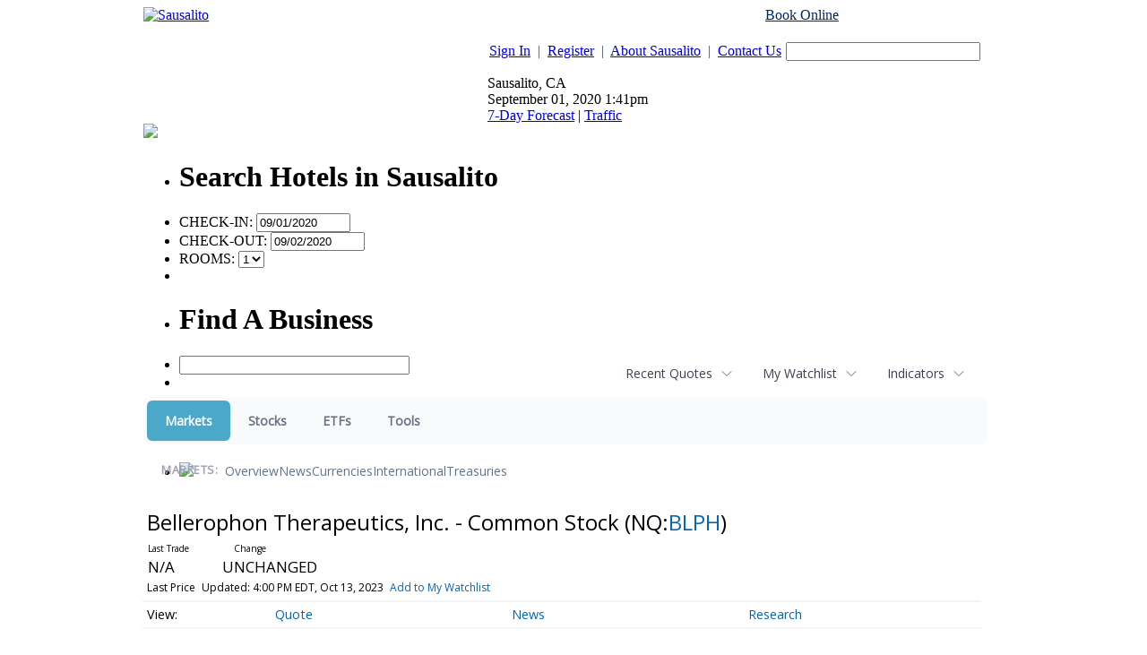

--- FILE ---
content_type: text/html; charset=UTF-8
request_url: https://finance.sausalito.com/camedia.sausalito/quote/chart?Symbol=537%3A26713071
body_size: 207092
content:
<!doctype html>



<html xmlns="http://www.w3.org/1999/xhtml" xml:lang="en" xmlns:fb="http://www.facebook.com/2008/fbml" lang="en">
<head>
<title>Markets - Bellerophon Therapeutics, Inc. - Common Stock (Nasdaq:BLPH) Price Chart</title>
<meta http-equiv="Content-Language" content="en">
<meta name="keywords" content="contact sausalito, contact information">

<base href="http://www.sausalito.com/">
<link rel="stylesheet" href="/css/sausalito.css" type="text/css">
<link rel="stylesheet" href="/css/custom.css" type="text/css">







<link rel="stylesheet" href="http://ajax.googleapis.com/ajax/libs/jqueryui/1.8.10/themes/ui-lightness/jquery-ui.css" type="text/css" media="all" />
<link rel="stylesheet" href="http://static.jquery.com/ui/css/demo-docs-theme/ui.theme.css" type="text/css" media="all" />
<script src="http://ajax.googleapis.com/ajax/libs/jquery/1.4.4/jquery.min.js" type="text/javascript"></script>
<script src="http://ajax.googleapis.com/ajax/libs/jqueryui/1.8.10/jquery-ui.min.js" type="text/javascript"></script>
<script>
var jq = jQuery.noConflict();
</script>

<script type="text/javascript" src="/js/custom.js"></script>
<script type="text/javascript" src="/js/popup.js"></script>
<script type="text/javascript" src="/js/search.js"></script>
<script type="text/javascript" src="/js/dynamic_div.js"></script>

<script type="text/javascript" src="/js/calendar.js"></script>
<link rel="stylesheet" type="text/css" href="/css/calendar.css" media="screen">



<script type="text/javascript">
var gaJsHost = (("https:" == document.location.protocol) ? "https://ssl." : "http://www.");
document.write(unescape("%3Cscript src='" + gaJsHost + "google-analytics.com/ga.js' type='text/javascript'%3E%3C/script%3E"));
</script>

<script type="text/javascript">
try {
var pageTracker = _gat._getTracker("UA-29128106-18");
pageTracker._trackPageview();
} catch(err) {}
</script>

<script data-ezscrex="false" data-cfasync="false" type="text/javascript">window.google_analytics_uacct = "UA-115877619-8";</script>
<script data-ezscrex="false" data-cfasync="false" type="text/javascript">
var _gaq = _gaq || [];
_gaq.push(['e._setAccount', 'UA-115877619-8']);
_gaq.push(['f._setAccount', 'UA-38339005-1']);
_gaq.push(['e._setDomainName', 'sausalito.com']);
_gaq.push(['f._setDomainName', 'sausalito.com']);
_gaq.push(['e._setCustomVar',1,'template','old_site_gc',3]);
_gaq.push(['e._setCustomVar',2,'t','126',3]);
_gaq.push(['e._setCustomVar',3,'rid','0',2]);
_gaq.push(['e._setCustomVar',4,'bra','mod1',3]);
_gaq.push(['e._setAllowAnchor',true]);
_gaq.push(['e._setSiteSpeedSampleRate', 10]);
_gaq.push(['f._setCustomVar',1,'template','old_site_gc',3]);
_gaq.push(['f._setCustomVar',2,'domain','sausalito.com',3]);
_gaq.push(['f._setSiteSpeedSampleRate', 20]);
_gaq.push(['e._trackPageview']);
_gaq.push(['f._trackPageview']);


(function() {
 var ga = document.createElement('script'); ga.type = 'text/javascript'; ga.async = true;
 ga.src = ('https:' == document.location.protocol ? 'https://ssl' : 'http://www') + '.google-analytics.com/ga.js';
 var s = document.getElementsByTagName('script')[0]; s.parentNode.insertBefore(ga, s);
})();
</script>
<script type="text/javascript">var ezouid = "1";</script><script type='text/javascript'>
var ezoTemplate = 'old_site_gc';
if(typeof ezouid == 'undefined')
{
    var ezouid = 'none';
}
var ezoFormfactor = '1';
var ezo_elements_to_check = Array();
</script><!-- START EZHEAD -->
<script data-ezscrex="false" type='text/javascript'>
var soc_app_id = '0';
var did = 64835;
var ezdomain = 'sausalito.com';
var ezoicSearchable = 1;
</script>

<!-- END EZHEAD -->
<script data-ezscrex="false" type="text/javascript" data-cfasync="false">var _ezaq = {"ad_cache_level":0,"ad_lazyload_version":0,"city":"San Mateo","country":"US","days_since_last_visit":-1,"domain_id":64835,"engaged_time_visit":0,"ezcache_level":1,"forensiq_score":-1,"form_factor_id":1,"framework_id":1,"is_return_visitor":false,"is_sitespeed":0,"last_page_load":"","last_pageview_id":"","lt_cache_level":0,"metro_code":807,"page_ad_positions":"","page_view_count":2,"page_view_id":"7657befa-2277-47e0-5622-07f6661945f9","position_selection_id":0,"postal_code":"94404","pv_event_count":0,"response_time_orig":239,"serverid":"34.222.170.145:18820","state":"CA","t_epoch":1598992881,"template_id":126,"time_on_site_visit":0,"url":"http://www.sausalito.com/sausalito_contact.php","user_id":0,"word_count":758,"worst_bad_word_level":0};var _ezExtraQueries = "&ez_orig=1";</script><script data-ezscrex='false' data-cfasync='false' type="text/javascript" src="/detroitchicago/rochester.js?cb=191-2&v=9" async></script>
<script async src="//pagead2.googlesyndication.com/pagead/js/adsbygoogle.js" type="text/javascript"></script>
<script data-ezscrex='false' data-pagespeed-no-defer data-cfasync='false'>
function create_ezolpl(pvID, rv) {
    var d = new Date();
    d.setTime(d.getTime() + (365*24*60*60*1000));
    var expires = "expires="+d.toUTCString();
    __ez.ck.setByCat("ezux_lpl_64835=" + new Date().getTime() + "|" + pvID + "|" + rv + "; " + expires, 3);
}
function attach_ezolpl(pvID, rv) {
    if (document.readyState === "complete") {
        create_ezolpl(pvID, rv);
    }
    if(window.attachEvent) {
        window.attachEvent("onload", create_ezolpl, pvID, rv);
    } else {
        if(window.onload) {
            var curronload = window.onload;
            var newonload = function(evt) {
                curronload(evt);
                create_ezolpl(pvID, rv);
            };
            window.onload = newonload;
        } else {
            window.onload = create_ezolpl.bind(null, pvID, rv);
        }
    }
}

__ez.queue.addFunc("attach_ezolpl", "attach_ezolpl", ["7657befa-2277-47e0-5622-07f6661945f9", "false"], false, ['/detroitchicago/boise.js'], true, false, false, false);
</script><meta name="viewport" content="width=device-width, initial-scale=1">
<meta name="description" content="View intraday & historical price charts for Bellerophon Therapeutics, Inc. - Common Stock (Nasdaq:BLPH) to spot trends">
<meta name="robots" content="max-image-preview:large"><link rel="preconnect" href="https://fonts.googleapis.com">
<meta name="twitter:card" content="summary_large_image">
<meta name="twitter:title" content="Bellerophon Therapeutics, Inc. - Common Stock (Nasdaq:BLPH) Price Chart">
<meta name="twitter:description" content="View intraday & historical price charts for Bellerophon Therapeutics, Inc. - Common Stock (Nasdaq:BLPH) to spot trends">
<meta name="twitter:image" content=""></head>
<body>

<!--HEADER BEGINS-->

	<div align="center" id="city_container">
	<center>
	<table border="0" cellpadding="0" cellspacing="0" width="960">
	  <tr>
	    <td width="100%" class="top_header_table">
	      <table border="0" cellpadding="0" cellspacing="0" width="100%">
	        <tr>
	          <td width="40%" valign="top"><div class="sub_top_header"><div class="city_logo"><a href="http://www.sausalito.com/"><img border="0" src="./images/logos/site_1335398815Sausalito.com_newlogo_oldcolors.png"     alt="Sausalito"></a></div></div></td>
	          <td width="60%" valign="top" class="city_area">
	            <table border="0" cellpadding="0" cellspacing="0" width="100%">
	            <form method="get" action="site_search.php" onSubmit="return checkSiteSearch(this);">
	            

	              	              <tr>
	                <td colspan="5" align="right"><div style="margin-bottom:5px;color:#000;"><a href="http://reservations.sausalito.com/city/?refid=4640&rs_cid=3000002284" style="color:#002868;">Book Online</a> <span style="color:#fff">or Call 1-855-SAUSALITO</span></div></td>
	              </tr>
	              	              <tr>
	                <td width="64%" class="text1"><p align="right"><a href="/account_login.php" class="link1">Sign In</a>&nbsp; <span style="color:#414A62;">|</span>&nbsp; <a href="/account_register.php" class="link1">Register</a>&nbsp; <span style="color:#414A62;">|</span>&nbsp; <a href="sausalito_about.php" class="link1">About Sausalito</a>&nbsp; <span style="color:#414A62;">|</span>&nbsp; <a href="sausalito_contact.php" class="link1">Contact Us</a></p></td>
	                <td width="1%"></td>
	                <td width="30%"><p align="right"><input type="text" size="25" name="ssearch" class="fld1" value=""></p></td>
	                <td width="1%"></td>
	                <td width="4%"><input type="image" border="0" src="./images/sites/sausalito/button_go.gif"></td>
	              </tr>
	              <tr>
	                <td colspan="5" width=100%" class="weather_sep">
	                  <div class="weather" style="position:relative">
	                    <div class="weather_icon"></div>


	                    <div class="weather_data">
	                      Sausalito, CA <br />
	                      September 01, 2020 1:41pm<br />
	                      <a href="/weather/sausalito/hw3.php">7-Day Forecast</a>  |  <a href="/sausalito_traffic.php" id="traffic_link">Traffic</a>
                        		                    </div>
	                    <div style="position:absolute;top:49px;bottom:-15px;left:66px;font-size:11px;line-height:14px;"></div>
	                  </div>
	                  <div class="clear"></div>
	                </td>
	              </tr>
	            </form>
	            </table>
	          </td>
	        </tr>
	        <tr>
	          <td width="100%" colspan="2">
	            <table border="0" cellpadding="0" cellspacing="0" width="100%">
	              <tr>
	                <td width="100%" align="right">
<!--MAIN MENU STARTS-->
<style type="text/css">@import url("/hmenu/src/skin-modern_new.css");</style>
<script type="text/javascript">_dynarch_menu_url = "/hmenu/src/";</script>
<script type="text/javascript" src="/hmenu/src/hmenu.js"></script>
<script type="text/javascript">document.writeln("<style type='text\/css'>#main_menu { display: none; }<\/style>");</script>

<ul id="main_menu">
<li><a href="/"><img border="0" src="/images/sites/sausalito/tab_home.gif" alt="Sausalito Home"></a>
</li>
<li><a href="/channel/Lodging/319"><img border="0" src="/images/sites/sausalito/tab_lodging.gif" alt="Lodging"></a>
<ul>
<li><a href="http://reservations.sausalito.com/home/?refid=4640">Online Reservations</a>
<ul>
<li><a href="http://reservations.sausalito.com/hotel/?refid=4640&rs_hid=b_181066">Cavallo Point</a></li>
<li><a href="http://reservations.sausalito.com/hotel/?refid=4640&rs_hid=1567904">Casa Madrona</a></li>
<li><a href="http://reservations.sausalito.com/hotel/?refid=4640&rs_hid=6869205">The Gables Inn</a></li>
<li><a href="http://reservations.sausalito.com/hotel/?refid=4640&rs_hid=b_235677">Mill Valley Inn</a></li>
<li><a href="http://reservations.sausalito.com/hotel/?refid=4640&rs_hid=61155">Acqua Hotel</a></li>
<li><a href="http://reservations.sausalito.com/hotel/?refid=4640&rs_hid=b_310514">Larkspur Hotel</a></li>
<li><a href="http://reservations.sausalito.com/hotel/?refid=4640&rs_hid=b_235682">Waters Edge</a></li>
<li><a href="http://reservations.sausalito.com/hotel/?refid=4640&rs_hid=40917">The Lodge at Tiburon</a></li>
</ul>
</li>
<li><a href="http://reservations.sausalito.com/city/?refid=4640&rs_cid=3000002284">Sausalito Hotels</a>
</li>
<li><a href="http://reservations.sausalito.com/vp/home/?refid=4640">Vacation Packages</a>
</li>
<li><a href="http://reservations.sausalito.com/city/?refid=4640&rs_cid=3000002244">San Francisco Hotels</a>
</li>
</ul>
</li>
<li><a href="/channel/Restaurants/4453"><img border="0" src="/images/sites/sausalito/tab_restaurants.gif" alt="Sausalito Restaurants"></a>
</li>
<li><a href="/channel/Things-To-Do/287"><img border="0" src="/images/sites/sausalito/tab_todo.gif" alt="Things To Do"></a>
<ul>
<li><a href="/event-calendar">Event Calendar</a>
</li>
<li><a href="/channel/Art-Galleries/4472">Art Galleries</a>
</li>
<li><a href="/channel/Arts-and-Culture/4769">Arts and Culture</a>
</li>
<li><a href="/channel/Amusement-Parks/4581">Amusement Parks</a>
</li>
<li><a href="/channel/Nightlife/4456">Nightlife</a>
</li>
<li><a href="/channel/Attractions/4471">Attractions</a>
</li>
<li><a href="/channel/Sausalito-Ferry/290">Sausalito Ferry</a>
</li>
<li><a href="/channel/Public-Parks/292">Public Parks</a>
</li>
<li><a href="/channel/Entertainment/293">Entertainment</a>
<ul>
<li><a href="http://affiliate.zap2it.com/movies/mvhome.do?aid=sausalito4rv">Movie Show Times</a></li>
<li><a href="http://affiliate.zap2it.com/tvlistings/ZCGrid.do?aid=sausalito4rv">TV Listings</a></li>
<li><a href="http://people.zap2it.com/p/celebsontv?aid=sausalito4rv">Celebrities on TV</a></li>
</ul>
</li>
<li><a href="/channel/Museums-and-Historical-Places/4773">Museums and Historical Places</a>
</li>
<li><a href="/channel/Environmental/4789">Environmental</a>
</li>
<li><a href="/channel/Food-and-Wine/4790">Food and Wine</a>
</li>
<li><a href="/channel/Day-Trips/4454">Day Trips</a>
</li>
<li><a href="/channel/Visit-San-Francisco/330">Visit San Francisco</a>
</li>
<li><a href="/channel/Spas-and-Massage/4502">Spas and Massage</a>
</li>
</ul>
</li>
<li><a href="/event-calendar"><img border="0" src="/images/sites/sausalito/tab_calendar.gif" alt="Sausalito Events Calendar"></a>
</li>
<li><a href="/channel/Shopping/303"><img border="0" src="/images/sites/sausalito/tab_shopping.gif" alt="Shopping"></a>
</li>
<li><a href="/sausalito_realestate.php"><img border="0" src="/images/sites/sausalito/tab_realestate.gif" alt="Sausalito Real Estate"></a>
<ul>
<li><a href="/apartments.php">Apartments</a>
</li>
</ul>
</li>
<li><a href="/directory"><img border="0" src="/images/sites/sausalito/tab_directory.gif" alt="Sausalito Directory Listings"></a>
<ul>
<li><a href="/directory/Arts-Culture-Entertainment/2862">Arts, Culture, &amp; Entertainment</a>
<ul><!--4th url-->
<li><a href="/directory/Arts-Culture-Entertainment/Amusement-and-Water-Parks/51771">Amusement and Water Parks</a></li>
<li><a href="/directory/Arts-Culture-Entertainment/Art-Galleries-Dealers/2864">Art Galleries &amp; Dealers</a></li>
<li><a href="/directory/Arts-Culture-Entertainment/Art-Instruction-Schools/2863">Art Instruction &amp; Schools</a></li>
<li><a href="/directory/Arts-Culture-Entertainment/Attractions/51770">Attractions</a></li>
<li><a href="/directory/Arts-Culture-Entertainment/Environmental/51783">Environmental</a></li>
<li><a href="/directory/Arts-Culture-Entertainment/Food-and-Wine-Entertainment/51784">Food and Wine Entertainment</a></li>
<li><a href="/directory/Arts-Culture-Entertainment/Marin-Arts-and-Culture/51782">Marin Arts and Culture</a></li>
<li><a href="/directory/Arts-Culture-Entertainment/Movie-Theaters-Movie-Rentals/2866">Movie Theaters &amp; Movie Rentals</a></li>
<li><a href="/directory/Arts-Culture-Entertainment/Museums/2867">Museums</a></li>
<li><a href="/directory/Arts-Culture-Entertainment/Music-Venues/2868">Music Venues</a></li>
<li><a href="/directory/Arts-Culture-Entertainment/Photographers/2869">Photographers</a></li>
<li><a href="/directory/Arts-Culture-Entertainment/Photography-Commercial/4194">Photography - Commercial</a></li>
</ul><!-- first url -->
</li><!-- third url -->
<li><a href="/directory/Automotive/2871">Automotive</a>
<ul><!--4th url-->
<li><a href="/directory/Automotive/Auto-Glass-Detailing/2873">Auto Glass &amp; Detailing</a></li>
<li><a href="/directory/Automotive/Auto-Repair-Service/2875">Auto Repair Service</a></li>
<li><a href="/directory/Automotive/Gas-Stations/2877">Gas Stations</a></li>
<li><a href="/directory/Automotive/New-Used-Car-Dealers/2872">New &amp; Used Car Dealers</a></li>
</ul><!-- first url -->
</li><!-- third url -->
<li><a href="/directory/Boating/2879">Boating</a>
<ul><!--4th url-->
<li><a href="/directory/Boating/Boat-Rides/2881">Boat Rides</a></li>
<li><a href="/directory/Boating/Boat-Storage/2880">Boat Storage</a></li>
<li><a href="/directory/Boating/Boats-Chartered-Boats/2882">Boats &amp; Chartered Boats</a></li>
<li><a href="/directory/Boating/Harbors-Marinas-Yacht-Clubs/51774">Harbors, Marinas &amp; Yacht Clubs</a></li>
<li><a href="/directory/Boating/Private-Yacht-Clubs/4715">Private Yacht Clubs</a></li>
</ul><!-- first url -->
</li><!-- third url -->
<li><a href="/directory/Business-Professional-Services/2884">Business &amp; Professional Services</a>
<ul><!--4th url-->
<li><a href="/directory/Business-Professional-Services/Employment-Agencies/2885">Employment Agencies</a></li>
<li><a href="/directory/Business-Professional-Services/Industrial-Supplies-Services/2886">Industrial Supplies &amp; Services</a></li>
<li><a href="/directory/Business-Professional-Services/Insurance-Agents-Agencies/2887">Insurance Agents &amp; Agencies</a></li>
<li><a href="/directory/Business-Professional-Services/Mailing-Shipping/2888">Mailing &amp; Shipping</a></li>
<li><a href="/directory/Business-Professional-Services/Photography-Commercial/4193">Photography - Commercial</a></li>
<li><a href="/directory/Business-Professional-Services/Private-Investigators/2889">Private Investigators</a></li>
<li><a href="/directory/Business-Professional-Services/Rubbish-Garbage-Removal/2890">Rubbish &amp; Garbage Removal</a></li>
<li><a href="/directory/Business-Professional-Services/Security-Systems/2891">Security Systems</a></li>
<li><a href="/directory/Business-Professional-Services/Self-Storage/2892">Self Storage</a></li>
</ul><!-- first url -->
</li><!-- third url -->
<li><a href="/directory/Community-City-Services/2893">Community &amp; City Services</a>
<ul><!--4th url-->
<li><a href="/directory/Community-City-Services/Chamber-of-Commerce/2894">Chamber of Commerce</a></li>
<li><a href="/directory/Community-City-Services/City-County-Government/2896">City &amp; County Government</a></li>
<li><a href="/directory/Community-City-Services/City-Hall/2895">City Hall</a></li>
<li><a href="/directory/Community-City-Services/City-Maps-Guides/2897">City Maps &amp; Guides</a></li>
<li><a href="/directory/Community-City-Services/City-of-Sausalito/2898">City of Sausalito</a></li>
<li><a href="/directory/Community-City-Services/Community-Centers/2899">Community Centers</a></li>
<li><a href="/directory/Community-City-Services/Fire-Department/2900">Fire Department</a></li>
<li><a href="/directory/Community-City-Services/Library/51779">Library</a></li>
<li><a href="/directory/Community-City-Services/Police-Department/2901">Police Department</a></li>
<li><a href="/directory/Community-City-Services/Post-Offices/51778">Post Offices</a></li>
<li><a href="/directory/Community-City-Services/State-Government/2902">State Government</a></li>
</ul><!-- first url -->
</li><!-- third url -->
<li><a href="/directory/Construction-and-Contractors/2903">Construction and Contractors</a>
<ul><!--4th url-->
<li><a href="/directory/Construction-and-Contractors/Architects/2905">Architects</a></li>
<li><a href="/directory/Construction-and-Contractors/General-Contractors/2906">General Contractors</a></li>
<li><a href="/directory/Construction-and-Contractors/Home-Remodeling/2907">Home Remodeling</a></li>
<li><a href="/directory/Construction-and-Contractors/Landscaping/2908">Landscaping</a></li>
<li><a href="/directory/Construction-and-Contractors/Plumbers/2910">Plumbers</a></li>
</ul><!-- first url -->
</li><!-- third url -->
<li><a href="/directory/Education-and-Schools/2912">Education and Schools</a>
<ul><!--4th url-->
<li><a href="/directory/Education-and-Schools/Nursery-Schools-Kindergarten/2915">Nursery Schools &amp; Kindergarten</a></li>
<li><a href="/directory/Education-and-Schools/Private-Schools/2917">Private Schools</a></li>
<li><a href="/directory/Education-and-Schools/Public-Schools/2918">Public Schools</a></li>
<li><a href="/directory/Education-and-Schools/Tutoring/2920">Tutoring</a></li>
</ul><!-- first url -->
</li><!-- third url -->
<li><a href="/directory/Financial-and-Legal-Services/2921">Financial and Legal Services</a>
<ul><!--4th url-->
<li><a href="/directory/Financial-and-Legal-Services/Accountants-Tax/2922">Accountants &amp; Tax</a></li>
<li><a href="/directory/Financial-and-Legal-Services/Banks/2923">Banks</a></li>
<li><a href="/directory/Financial-and-Legal-Services/Bookkeeping/2924">Bookkeeping</a></li>
<li><a href="/directory/Financial-and-Legal-Services/Financial-Consultants/2926">Financial Consultants</a></li>
<li><a href="/directory/Financial-and-Legal-Services/Lawyers-Attorneys-at-Law/2927">Lawyers &amp; Attorneys at Law</a></li>
<li><a href="/directory/Financial-and-Legal-Services/Public-Notaries/2929">Public Notaries</a></li>
</ul><!-- first url -->
</li><!-- third url -->
<li><a href="/directory/Health-Child-Care/2944">Health &amp; Child Care</a>
<ul><!--4th url-->
<li><a href="/directory/Health-Child-Care/Acupuncture-Alternative-Medicine/52871">Acupuncture / Alternative Medicine</a></li>
<li><a href="/directory/Health-Child-Care/Child-Protective-Services/2945">Child Protective Services</a></li>
<li><a href="/directory/Health-Child-Care/Chiropractors/51775">Chiropractors</a></li>
<li><a href="/directory/Health-Child-Care/Day-Care/2946">Day Care</a></li>
<li><a href="/directory/Health-Child-Care/Dentists/2947">Dentists</a></li>
<li><a href="/directory/Health-Child-Care/Doctors-Physicians-Surgeons/2948">Doctors, Physicians &amp; Surgeons</a></li>
<li><a href="/directory/Health-Child-Care/Eye-Care/2949">Eye Care</a></li>
<li><a href="/directory/Health-Child-Care/Health-Care-Professionals/2950">Health Care Professionals</a></li>
<li><a href="/directory/Health-Child-Care/Home-Health-Care/2951">Home Health Care</a></li>
<li><a href="/directory/Health-Child-Care/Hospitals-Clinics/2952">Hospitals &amp; Clinics</a></li>
<li><a href="/directory/Health-Child-Care/Hypnotherapy/6819">Hypnotherapy</a></li>
<li><a href="/directory/Health-Child-Care/Medical-Equipment/2953">Medical Equipment</a></li>
<li><a href="/directory/Health-Child-Care/Physical-Therapists/2955">Physical Therapists</a></li>
<li><a href="/directory/Health-Child-Care/Psychiatrists-Therapists/2956">Psychiatrists &amp; Therapists</a></li>
<li><a href="/directory/Health-Child-Care/Specialists/2957">Specialists</a></li>
</ul><!-- first url -->
</li><!-- third url -->
<li><a href="/directory/Home-and-Garden/2958">Home and Garden</a>
<ul><!--4th url-->
<li><a href="/directory/Home-and-Garden/Cleaning-Services/2959">Cleaning Services</a></li>
<li><a href="/directory/Home-and-Garden/Doors-Windows/2960">Doors &amp; Windows</a></li>
<li><a href="/directory/Home-and-Garden/Floor-Coverings/2961">Floor Coverings</a></li>
<li><a href="/directory/Home-and-Garden/Interior-Design/2962">Interior Design</a></li>
<li><a href="/directory/Home-and-Garden/Landscaping/2963">Landscaping</a></li>
<li><a href="/directory/Home-and-Garden/Moving-Companies/2964">Moving Companies</a></li>
<li><a href="/directory/Home-and-Garden/Pools-Spas-Saunas/2966">Pools, Spas &amp; Saunas</a></li>
<li><a href="/directory/Home-and-Garden/Remodeling/2967">Remodeling</a></li>
</ul><!-- first url -->
</li><!-- third url -->
<li><a href="/directory/Media/2972">Media</a>
<ul><!--4th url-->
<li><a href="/directory/Media/Local-TV-Stations/2973">Local TV Stations</a></li>
<li><a href="/directory/Media/Magazine-Publishers/2974">Magazine Publishers</a></li>
<li><a href="/directory/Media/Newspapers/2975">Newspapers</a></li>
<li><a href="/directory/Media/Online-Publications/62786">Online Publications</a></li>
<li><a href="/directory/Media/Print-Publications/2976">Print Publications</a></li>
<li><a href="/directory/Media/Radio-Stations/2977">Radio Stations</a></li>
</ul><!-- first url -->
</li><!-- third url -->
<li><a href="/directory/Nightclubs-Music/51760">Nightclubs &amp; Music</a>
</li><!-- third url -->
<li><a href="/directory/Organizations-Foundations-Associations/2978">Organizations, Foundations, &amp; Associations</a>
<ul><!--4th url-->
<li><a href="/directory/Organizations-Foundations-Associations/BusinessProfessional/2979">Business/Professional</a></li>
<li><a href="/directory/Organizations-Foundations-Associations/Charitable-Foundations/2980">Charitable Foundations</a></li>
<li><a href="/directory/Organizations-Foundations-Associations/Common-Interest-Groups/2981">Common Interest Groups</a></li>
<li><a href="/directory/Organizations-Foundations-Associations/Non-Profits/2982">Non-Profits</a></li>
<li><a href="/directory/Organizations-Foundations-Associations/Youth-Organizations/2983">Youth Organizations</a></li>
</ul><!-- first url -->
</li><!-- third url -->
<li><a href="/directory/Pets/2984">Pets</a>
<ul><!--4th url-->
<li><a href="/directory/Pets/Dog-Cat-Grooming/2985">Dog &amp; Cat Grooming</a></li>
<li><a href="/directory/Pets/Kennels-Pet-Boarding/2986">Kennels &amp; Pet Boarding</a></li>
<li><a href="/directory/Pets/Pet-Hospitals/2987">Pet Hospitals</a></li>
<li><a href="/directory/Pets/Pet-Supplies/2988">Pet Supplies</a></li>
<li><a href="/directory/Pets/Veterinarians/2989">Veterinarians</a></li>
</ul><!-- first url -->
</li><!-- third url -->
<li><a href="/directory/Real-Estate/2990">Real Estate</a>
<ul><!--4th url-->
<li><a href="/directory/Real-Estate/Apartments/2991">Apartments</a></li>
<li><a href="/directory/Real-Estate/Appraisers/2992">Appraisers</a></li>
<li><a href="/directory/Real-Estate/Commercial-Development/4238">Commercial Development</a></li>
<li><a href="/directory/Real-Estate/Commercial-Management/4240">Commercial Management</a></li>
<li><a href="/directory/Real-Estate/Commercial-Real-Estate/2993">Commercial Real Estate</a></li>
<li><a href="/directory/Real-Estate/Construction/2994">Construction</a></li>
<li><a href="/directory/Real-Estate/Developers/2995">Developers</a></li>
<li><a href="/directory/Real-Estate/Mortgage-Brokers/2996">Mortgage Brokers</a></li>
<li><a href="/directory/Real-Estate/Property-Management/4717">Property  Management</a></li>
<li><a href="/directory/Real-Estate/Residential-Real-Estate/2997">Residential Real Estate</a></li>
</ul><!-- first url -->
</li><!-- third url -->
<li><a href="/directory/Religion/51777">Religion</a>
</li><!-- third url -->
<li><a href="/directory/Restaurants-Food-Bars/2931">Restaurants, Food &amp; Bars</a>
<ul><!--4th url-->
<li><a href="/directory/Restaurants-Food-Bars/American/2932">American</a></li>
<li><a href="/directory/Restaurants-Food-Bars/Bakery/51769">Bakery</a></li>
<li><a href="/directory/Restaurants-Food-Bars/Breakfast/2934">Breakfast</a></li>
<li><a href="/directory/Restaurants-Food-Bars/Burgers/52854">Burgers</a></li>
<li><a href="/directory/Restaurants-Food-Bars/Chinese/51762">Chinese</a></li>
<li><a href="/directory/Restaurants-Food-Bars/Coffee-Cafs/2935">Coffee &amp; Cafï¿½s</a></li>
<li><a href="/directory/Restaurants-Food-Bars/Deli/51764">Deli</a></li>
<li><a href="/directory/Restaurants-Food-Bars/Fast-Food/51763">Fast Food</a></li>
<li><a href="/directory/Restaurants-Food-Bars/Free-Wi-Fi/51767">Free Wi-Fi</a></li>
<li><a href="/directory/Restaurants-Food-Bars/French/51766">French</a></li>
<li><a href="/directory/Restaurants-Food-Bars/Himalayan/51768">Himalayan</a></li>
<li><a href="/directory/Restaurants-Food-Bars/Ice-Cream-Frozen-Yogurt/51765">Ice Cream / Frozen Yogurt</a></li>
<li><a href="/directory/Restaurants-Food-Bars/Indian/4241">Indian</a></li>
<li><a href="/directory/Restaurants-Food-Bars/Italian/2936">Italian</a></li>
<li><a href="/directory/Restaurants-Food-Bars/Mexican/2937">Mexican</a></li>
<li><a href="/directory/Restaurants-Food-Bars/Ocean-View-Restaurants/2938">Ocean View Restaurants</a></li>
<li><a href="/directory/Restaurants-Food-Bars/Pizza/2939">Pizza</a></li>
<li><a href="/directory/Restaurants-Food-Bars/Seafood/2940">Seafood</a></li>
<li><a href="/directory/Restaurants-Food-Bars/Sports-Bars/2941">Sports Bars</a></li>
<li><a href="/directory/Restaurants-Food-Bars/Steakhouse/2942">Steakhouse</a></li>
<li><a href="/directory/Restaurants-Food-Bars/Sushi/2943">Sushi</a></li>
<li><a href="/directory/Restaurants-Food-Bars/Thai-Food/51761">Thai Food</a></li>
<li><a href="/directory/Restaurants-Food-Bars/Wine-Tasting-Room/4192">Wine Tasting Room</a></li>
</ul><!-- first url -->
</li><!-- third url -->
<li><a href="/directory/Salons-Spas-Fitness/2998">Salons, Spas, &amp; Fitness</a>
<ul><!--4th url-->
<li><a href="/directory/Salons-Spas-Fitness/Barbers/2999">Barbers</a></li>
<li><a href="/directory/Salons-Spas-Fitness/Beauty-Salons/3000">Beauty Salons</a></li>
<li><a href="/directory/Salons-Spas-Fitness/Cosmetics/3001">Cosmetics</a></li>
<li><a href="/directory/Salons-Spas-Fitness/Fitness-Equipment/3002">Fitness Equipment</a></li>
<li><a href="/directory/Salons-Spas-Fitness/Gyms-Health-Clubs/3003">Gyms &amp; Health Clubs</a></li>
<li><a href="/directory/Salons-Spas-Fitness/Manicures-Pedicures/3004">Manicures &amp; Pedicures</a></li>
<li><a href="/directory/Salons-Spas-Fitness/Massages/3005">Massages</a></li>
<li><a href="/directory/Salons-Spas-Fitness/Personal-Trainers/3006">Personal Trainers</a></li>
<li><a href="/directory/Salons-Spas-Fitness/Spas/3007">Spas</a></li>
<li><a href="/directory/Salons-Spas-Fitness/Waxing/51818">Waxing</a></li>
</ul><!-- first url -->
</li><!-- third url -->
<li><a href="/directory/Sausalito-Hotels-Inns/2968">Sausalito Hotels &amp; Inns</a>
<ul><!--4th url-->
<li><a href="/directory/Sausalito-Hotels-Inns/Bed-Breakfasts/2970">Bed &amp; Breakfasts</a></li>
<li><a href="/directory/Sausalito-Hotels-Inns/Hotels-Motels-Resorts/2969">Hotels, Motels &amp; Resorts</a></li>
<li><a href="/directory/Sausalito-Hotels-Inns/Vacation-Rentals/2971">Vacation Rentals</a></li>
</ul><!-- first url -->
</li><!-- third url -->
<li><a href="/directory/Shopping/3008">Shopping</a>
<ul><!--4th url-->
<li><a href="/directory/Shopping/Book-Stores/3009">Book Stores</a></li>
<li><a href="/directory/Shopping/Childrens-Clothing/4716">Children's Clothing</a></li>
<li><a href="/directory/Shopping/Electronics/3010">Electronics</a></li>
<li><a href="/directory/Shopping/Florists/4714">Florists</a></li>
<li><a href="/directory/Shopping/Furniture-Appliances/3012">Furniture &amp; Appliances</a></li>
<li><a href="/directory/Shopping/Gifts-Specialty-Shops/3013">Gifts &amp; Specialty Shops</a></li>
<li><a href="/directory/Shopping/Grocery-Stores/3014">Grocery Stores</a></li>
<li><a href="/directory/Shopping/Handbags/3015">Handbags</a></li>
<li><a href="/directory/Shopping/Jewelers/3016">Jewelers</a></li>
<li><a href="/directory/Shopping/Marin-County-Shopping-Centers/51781">Marin County Shopping Centers</a></li>
<li><a href="/directory/Shopping/Men-Womens-Clothing/3017">Men &amp; Women's Clothing</a></li>
<li><a href="/directory/Shopping/Mens-Clothing/5196">Men's Clothing</a></li>
<li><a href="/directory/Shopping/Shoes/3018">Shoes</a></li>
<li><a href="/directory/Shopping/Sportswear/3019">Sportswear</a></li>
<li><a href="/directory/Shopping/Womens-Clothing/5195">Women's Clothing</a></li>
<li><a href="/directory/Shopping/Yoga/4242">Yoga</a></li>
</ul><!-- first url -->
</li><!-- third url -->
<li><a href="/directory/Sports-and-Recreation/3020">Sports and Recreation</a>
<ul><!--4th url-->
<li><a href="/directory/Sports-and-Recreation/Bicycle-Rentals-Retailers/3021">Bicycle Rentals &amp; Retailers</a></li>
<li><a href="/directory/Sports-and-Recreation/Boats-Chartered-Boats/3022">Boats &amp; Chartered Boats</a></li>
<li><a href="/directory/Sports-and-Recreation/Kayaking/3028">Kayaking</a></li>
<li><a href="/directory/Sports-and-Recreation/Public-Parks/3029">Public Parks</a></li>
<li><a href="/directory/Sports-and-Recreation/Walking-Trails/3030">Walking Trails</a></li>
</ul><!-- first url -->
</li><!-- third url -->
<li><a href="/directory/Technology-Utility-Services/3031">Technology &amp; Utility Services</a>
<ul><!--4th url-->
<li><a href="/directory/Technology-Utility-Services/Computer-Parts-Supplies/3033">Computer Parts &amp; Supplies</a></li>
<li><a href="/directory/Technology-Utility-Services/Computer-Repair/3034">Computer Repair</a></li>
<li><a href="/directory/Technology-Utility-Services/Electric-Companies/3035">Electric Companies</a></li>
<li><a href="/directory/Technology-Utility-Services/Internet-Service-Providers/3036">Internet Service Providers</a></li>
<li><a href="/directory/Technology-Utility-Services/Telephone-Cable-Companies/3037">Telephone &amp; Cable Companies</a></li>
<li><a href="/directory/Technology-Utility-Services/Website-Development-Design/3038">Website Development &amp; Design</a></li>
</ul><!-- first url -->
</li><!-- third url -->
<li><a href="/directory/Travel-and-Transportation/3039">Travel and Transportation</a>
<ul><!--4th url-->
<li><a href="/directory/Travel-and-Transportation/Airport-Transportation/3040">Airport Transportation</a></li>
<li><a href="/directory/Travel-and-Transportation/Bike-Rentals/4239">Bike Rentals</a></li>
<li><a href="/directory/Travel-and-Transportation/Buses-Charter-Rental/3041">Buses Charter &amp; Rental</a></li>
<li><a href="/directory/Travel-and-Transportation/Ferry/3042">Ferry</a></li>
<li><a href="/directory/Travel-and-Transportation/Limo-Car-Services/3043">Limo Car Services</a></li>
<li><a href="/directory/Travel-and-Transportation/Taxi-Cabs/3045">Taxi Cabs</a></li>
<li><a href="/directory/Travel-and-Transportation/Travel-Agencies/4195">Travel Agencies</a></li>
</ul><!-- first url -->
</li><!-- third url -->
<li><a href="/directory/Weddings/51776">Weddings</a>
<ul><!--4th url-->
<li><a href="/directory/Weddings/Caterers/51812">Caterers</a></li>
<li><a href="/directory/Weddings/Planners/51811">Planners</a></li>
<li><a href="/directory/Weddings/Venues/51806">Venues</a></li>
</ul><!-- first url -->
</li><!-- third url -->
<li><a href="/directory/Wi-Fi-Hotspots/51780">Wi-Fi Hotspots</a>
</li><!-- third url -->
<li><a href="/directory/Your-Business-Here/36396">Your Business Here</a>
</li><!-- third url -->
</ul><!-- second url -->
</li>
<li><a href="/blogs/sausalito"><img border="0" src="/images/sites/sausalito/tab_blog.gif" alt="Sausalito Blog"></a>
</li>
<li><a href="/jobs.php"><img border="0" src="/images/sites/sausalito/tab_jobs.gif" alt="Jobs"></a>
</li>
<li><a href="#"><img border="0" src="/images/sites/sausalito/tab_more.gif" alt="More"></a>
<ul>
<li><a href="/channel/Sausalito-Ferry/329">Ferry Schedule</a>
</li>
<li><a href="http://www.surfline.com/surfdata/lola_surf_model.cfm?id=5090">Surf Report</a>
</li>
<li><a href="/specials">Coupons</a>
</li>
<li><a href="/contests">Contests</a>
</li>
<li><a href="/classifieds">Classifieds</a>
</li>
<li><a href="/site-forums">Site Forums</a>
</li>
<li><a href="/photo-gallery">Photo Gallery</a>
</li>
<li><a href="/archive.php">Story Archives</a>
</li>
<li><a href="/sausalito_advertisement.php">Advertise With Us</a>
</li>
<li><a href="http://mail.sausalito.com/email/scripts/loginuser.pl?EV1=1327777009406321">Free Email</a>
</li>
<li><a href="http://flowers.sausalito.com/">Send Flowers</a>
</li>
</ul>
</li>
</ul>

<script type="text/javascript">function dynMenuLoader(){ 	DynarchMenu.setup('main_menu',{ lazy:true,scrolling:true,electric:750 });}</script>
<!--MAIN MENU ENDS-->
</td>
	              </tr>
	            </table>
	          </td>
	        </tr>
	      </table>
	    </td>
	  </tr>
	  
	  <tr>
	    <td width="100%"><img border="0" src="/images/banners_site/1254876242Directory_Page_Header.jpg"></td>
	  </tr>
	  

	  <tr>
	    <td width="100%" class="main_area">
	      <table border="0" cellpadding="0" cellspacing="0" width="100%">
	        <tr>
	          <td width="100%">
	          	<link rel="stylesheet" href="/css/ypfeed.css" type="text/css">
	
	<!--[if IE]>
	<link rel="stylesheet" href="/css/ypfeedie.css" type="text/css">
	<![endif]-->
	
	<style>
	#yp_business {background:url('./images/sites/sausalito/yp_businessbar.jpg') repeat-x;}
	</style>

	
	<script type="text/javascript" src="/js/calendar.js"></script>
	<link rel="stylesheet" type="text/css" href="/css/calendar.css" media="screen">
	
	<script type="text/javascript">
	jq(document).ready(function() {
		jq('input[title]').each(function() {
			if(jq(this).val() === '') {
				jq(this).val(jq(this).attr('title'));	
			}
			
			jq(this).focus(function() {
				if(jq(this).val() == jq(this).attr('title')) {
					jq(this).val('').addClass('focused');	
				}
			});
			jq(this).blur(function() {
				if(jq(this).val() === '') {
					jq(this).val(jq(this).attr('title')).removeClass('focused');	
				}
			});
		});
	});
	</script>
	
		
	<form class="hotelsearch" name="hotelsearch" id="hotelsearch" action="http://reservations.sausalito.com/hotels/results/" method="GET" target="_blank">
	<input type="hidden" id="refid" name="refid" value="4640">
	<input type="hidden" id="rs_cid" name="cityid" value="20015832">
	<input type="hidden" id="rs_city" name="query" value="Sausalito CA">
	<ul id="yp_hotel">
	  <li><h1>Search Hotels in Sausalito</h1></li>
	  <li class="yp_date yp_fix">CHECK-IN: <input type="text" name="check_in" size="11" value="09/01/2020" readonly="true" class="yp_fld" id="rs_chk_in" onclick="displayCalendar(document.hotelsearch.rs_chk_in,'mm/dd/yyyy',this)"></li>
	  <li class="yp_date yp_fix">CHECK-OUT: <input type="text" name="check_out" size="11" value="09/02/2020" readonly="true" class="yp_fld" id="rs_chk_out" onclick="displayCalendar(document.hotelsearch.rs_chk_out,'mm/dd/yyyy',this)"></li>
	  <li class="yp_fix">ROOMS: <select name="rooms" size="1" class="yp_sel"><option value="1" selected>1</option><option value="2" >2</option><option value="3" >3</option><option value="4" >4</option></select></li>
	  	   <li><input type="image" src="/images/yp/yp_searchbutton.png" onclick="ConvertSearchFields('checkbox','','','hotel');"></li>
	  	</ul>
	

	<form method="get" id="business_search" name="business_search" action="/directory#listingresults">
	<ul id="yp_business" style="height:34px;">
	  <li><h1>Find A Business</h1></li>
	  <li><input type="text" id="ypterm" name="lwords" value="" size="30" class="yp_fld" title="Business Name"></li>
	  <li><input type="image" src="/images/yp/yp_searchbutton.png"></li>
	  <li><h1>or <a href="/directory" class="yp_browse">Browse Listings</a></h1></li>
	  <li class="yp_power"><a href="/listing_submit.php" style="text-decoration: none;">
	  
	  <img src="./images/sites/sausalito/button_addbusiness.png" border="0">	  
	  </a></li>
	</ul>
	</form>
	

	<div style="padding-bottom:10px;"></div>
<!--HEADER ENDS-->
<!--BODY BEGINS-->

<div><table width="100%" cellspacing="0" cellpadding="0" border="0"><tr style="background-color:transparent"><td style="vertical-align:top; padding:0 0 0 0">
<div class="invc">
<link href="https://fonts.googleapis.com/css2?family=Open+Sans&display=swap" rel="stylesheet">


  <script src="//js.financialcontent.com/FCON/FCON.js" type="text/javascript"></script>
  <script type="text/javascript">
   FCON.initialize('//js.financialcontent.com/',true,'finance.sausalito.com','camedia','sausalito');
  </script>
  
 <script type="text/javascript" id="dianomi_context_script" src="https://www.dianomi.com/js/contextfeed.js"></script>

<link rel="stylesheet" href="https://finance.sausalito.com/privatelabel/privatelabel1.css">
 <script type="text/javascript">
  document.FCON.setAutoReload(600);
 </script>

 <div class="nav">
  <link rel="stylesheet" href="https://finance.sausalito.com/widget/privatelabel/nav/investingnav2020.css"><div class="investing-nav-2020">
 <div class="investing-nav-2020-getquote">
  <div class="investing-nav-2020-getquote-widget" id="investingnav_tickerbox"></div>
 </div>
 <div class="investing-nav-2020-hotlinks">
  <div class="investing-nav-2020-hotlink">
   <a class="drop" hoverMenu="_next" href="https://finance.sausalito.com/camedia.sausalito/user/recentquotes">Recent Quotes</a>
   <div class="drop_items" style="display:none">
    <div class="morelink clearfix"><a href="https://finance.sausalito.com/camedia.sausalito/user/recentquotes">View Full List</a></div>
   </div>
  </div>
  <div class="investing-nav-2020-hotlink">
   <a class="drop" hoverMenu="_next" href="https://finance.sausalito.com/camedia.sausalito/user/watchlist">My Watchlist</a>
   <div class="drop_items" style="display:none">
    <div class="morelink clearfix"><a href="https://finance.sausalito.com/camedia.sausalito/user/watchlist">Create Watchlist</a></div>
   </div>
  </div>
  <div class="investing-nav-2020-hotlink">
   <a class="drop" hoverMenu="_next">Indicators</a>
   <div class="drop_items" style="display:none">
    <div class="clearfix"><a href="https://finance.sausalito.com/camedia.sausalito/quote?Symbol=DJI%3ADJI">DJI</a></div>
    <div class="clearfix"><a href="https://finance.sausalito.com/camedia.sausalito/quote?Symbol=NQ%3ACOMP">Nasdaq Composite</a></div>
    <div class="clearfix"><a href="https://finance.sausalito.com/camedia.sausalito/quote?Symbol=CBOE%3ASPX">SPX</a></div>
    <div class="clearfix"><a href="https://finance.sausalito.com/camedia.sausalito/quote?Symbol=CY%3AGOLD">Gold</a></div>
    <div class="clearfix"><a href="https://finance.sausalito.com/camedia.sausalito/quote?Symbol=CY%3AOIL">Crude Oil</a></div>
   </div>
  </div>
 </div>
 <div class="investing-nav-2020-menu">
  <div class="investing-nav-2020-menu-item active" hoverable="true"><a href="https://finance.sausalito.com/camedia.sausalito/markets">Markets</a></div>
  <div class="investing-nav-2020-menu-item " hoverable="true"><a href="https://finance.sausalito.com/camedia.sausalito/stocks">Stocks</a></div>
  <div class="investing-nav-2020-menu-item " hoverable="true"><a href="https://finance.sausalito.com/camedia.sausalito/funds">ETFs</a></div>
  <div class="investing-nav-2020-menu-item " hoverable="true"><a href="https://finance.sausalito.com/camedia.sausalito/user/login">Tools</a></div>
  <div class="investing-nav-2020-menu-final-item"></div>
 </div>
 <div class="investing-nav-2020-items">
  <div class="nav-level-indicator">Markets:</div>
  <div class="investing-nav-2020-items-item ">
   <a href="https://finance.sausalito.com/camedia.sausalito/markets">Overview</a>
  </div>
  <div class="investing-nav-2020-items-item ">
   <a href="https://finance.sausalito.com/camedia.sausalito/markets/news">News</a>
  </div>
  <div class="investing-nav-2020-items-item ">
   <a href="https://finance.sausalito.com/camedia.sausalito/currencies">Currencies</a>
  </div>
  <div class="investing-nav-2020-items-item ">
   <a href="https://finance.sausalito.com/camedia.sausalito/markets/international">International</a>
  </div>
  <div class="investing-nav-2020-items-item ">
   <a href="https://finance.sausalito.com/camedia.sausalito/markets/treasury">Treasuries</a>
  </div>
  <div class="investing-nav-2020-items-final-item"></div>
 </div>
</div>
<script type="text/javascript">
 document.FCON.loadLibraryImmediately('Hover');
 document.FCON.loadLibraryImmediately('QuoteAPI');
 document.FCON.loadLibraryImmediatelyCallback('TickerBox2020',
  function () {
   var opts = {};
   opts = {"defaultCaption":"Bellerophon Therapeutics, Inc. - Common Stock (BLPH)"};
   document.FCON.TickerBox2020.create(document.getElementById("investingnav_tickerbox"), opts);
  }
 );
</script>


 </div>

 <div class="fc-page fc-page-quote-chart">
<div class="page_interactivechart">
 <link rel="stylesheet" href="https://finance.sausalito.com/widget/privatelabel/nav/quotenav2020.css"><div class="quote-nav-2020">
 <h1>
  Bellerophon Therapeutics, Inc. - Common Stock
  <span class="quote-nav-2020-symbol">
   (NQ:<a title="Quote for Bellerophon Therapeutics, Inc. - Common Stock" href="https://finance.sausalito.com/camedia.sausalito/quote?Symbol=NQ%3ABLPH">BLPH</a>)
  </span>
 </h1>
 <div class="quote-nav-2020-price-box">
  <span class="quote-nav-2020-price">N/A</span>
  <span class="quote-nav-2020-change">
   <span class="change arrow arrow_unchanged unchanged change_unchanged">
    UNCHANGED
   </span>
  </span>
  <div class="quote-nav-2020-breakpoint"></div>
  <span class="quote-nav-2020-delay">Last Price</span>
  <span class="quote-nav-2020-date">Updated:  4:00 PM EDT, Oct 13, 2023</span>
  <span class="quote-nav-2020-add-watchlist"><a href="https://finance.sausalito.com/camedia.sausalito/user/watchlist" onclick="myWatchlist.addSymbol('NQ:BLPH');">Add to My Watchlist</a></span>
 </div>
 <div class="quote-nav-2020-menu">
  <div class="quote-nav-2020-menu-item">
   <a href="https://finance.sausalito.com/camedia.sausalito/quote?Symbol=537%3A26713071">Quote</a>
   <div class="quote-nav-2020-menu-item-drop">
    <a class="" href="https://finance.sausalito.com/camedia.sausalito/quote?Symbol=537%3A26713071">Overview</a>
    <a class="" href="https://finance.sausalito.com/camedia.sausalito/quote/detailedquote?Symbol=537%3A26713071">Detailed Quote</a>
    <a class="active" href="https://finance.sausalito.com/camedia.sausalito/quote/chart?Symbol=537%3A26713071">Charting</a>
    <a class="" href="https://finance.sausalito.com/camedia.sausalito/quote/historical?Symbol=537%3A26713071">Historical Prices</a>
   </div>
  </div>
  <div class="quote-nav-2020-menu-item">
   <a href="https://finance.sausalito.com/camedia.sausalito/quote/news?Symbol=537%3A26713071">News</a>
   <div class="quote-nav-2020-menu-item-drop">
    <a class="" href="https://finance.sausalito.com/camedia.sausalito/quote/news?Symbol=537%3A26713071">All News</a>
    <a class="" href="https://finance.sausalito.com/camedia.sausalito/quote/news?Symbol=537%3A26713071&amp;ChannelType=NEWS">News Headlines</a>
    <a class="" href="https://finance.sausalito.com/camedia.sausalito/quote/news?Symbol=537%3A26713071&amp;ChannelType=PRESSRELEASES">Press Releases</a>
   </div>
  </div>
  <div class="quote-nav-2020-menu-item">
   <a href="https://finance.sausalito.com/camedia.sausalito/quote/filings/quarterly?Symbol=537%3A26713071">Research</a>
   <div class="quote-nav-2020-menu-item-drop">
    <a class="" href="https://finance.sausalito.com/camedia.sausalito/quote/filings/quarterly?Symbol=537%3A26713071">Quarterly Reports</a>
    <a class="" href="https://finance.sausalito.com/camedia.sausalito/quote/filings/insider?Symbol=537%3A26713071">Insider Filings</a>
    <a class="" href="https://finance.sausalito.com/camedia.sausalito/quote/filings/other?Symbol=537%3A26713071">Other Filings</a>
   </div>
  </div>
 </div>
 </div>
<script type="text/javascript">
 var myWatchlist;
 document.FCON.loadLibraryCallback('WatchList',
  function () {
   var recent = new WatchList('RecentStocks');
   recent.addSymbol('NQ:BLPH');
   myWatchlist = new WatchList('fc_watchlist');
  }
 );
 
 var decimals = 4;
 var interestMode = 0;
 var priceEl = document.querySelector('.quote-nav-2020-price');
 var changeEl = document.querySelector('.quote-nav-2020-change > .change');
 var dateEl = document.querySelector('.quote-nav-2020-date');
 
 document.FCON.loadLibraryCallback('Format', function () {
  document.FCON.loadLibraryCallback('Streaming', function () {
   document.FCON.Streaming.watchSymbols(
    new Array("537:26713071"),
    function(data) {
     var prevClose = 0.1025;
     var price = parseFloat(data.P);
     var tradeTime = parseInt(data.T);

     if (price > 0) {
      priceEl.innerHTML = document.FCON.Format.format(
       price,
       {
        Type: 'number', 
        Decimals: decimals,
        Comma: 1, 
        Default: '0.00',
        Suffix: interestMode ? '%' : ''
       }
      );
     
      if (prevClose > 0) {
       var change = price - prevClose;
       var changePercent = change * 100 / price;

       if (change > 0) changeEl.className = 'change arrow arrow_up positive change_positive';
       else if (change < 0) changeEl.className = 'change arrow arrow_down negative change_negative';
       else changeEl.className = 'change arrow arrow_neutral';
       
       var changeHTML = [
        document.FCON.Format.format(change, { Type: 'number', Decimals: decimals, Comma: 1, Plus: 1, Default: '0.00', Suffix: interestMode ? '%' : '' })
       ];

       if (! interestMode) {
        changeHTML.push(" (", document.FCON.Format.format(changePercent,{Type: 'number', Decimals: 2, Comma: 1, Plus: 1, Suffix: '%', Default: '0.00%'}), ")");
       }
       changeEl.innerHTML = changeHTML.join("");
      }
     }
     
     if (tradeTime > 0) {
      dateEl.innerHTML = document.FCON.Format.format(tradeTime * 1000,{Type: 'dateSpec', Spec: 'tradeTime'});
     }
    }
   )
  });
 });
</script>



<div class="span widget">
 <div id="chartContainer"></div>
<script>
 function renderChart() {
  var ohlc = [[1697184000000,0,0,0,0,0],[1697097600000,0.384,0.4048,0.37,0.3852,141263],[1697011200000,0.4072,0.4072,0.375,0.3752,21257],[1696924800000,0.3535,0.385,0.3535,0.366,18537],[1696838400000,0.38,0.3819,0.37,0.3773,5936],[1696579200000,0.355,0.381,0.355,0.38,20531],[1696492800000,0.365,0.383,0.3619,0.3619,47443],[1696406400000,0.364,0.384,0.364,0.366,54719],[1696320000000,0.386,0.4094,0.37,0.386,23834],[1696233600000,0.3756,0.42,0.3756,0.394,21680],[1695974400000,0.4,0.4,0.38,0.3976,22508],[1695888000000,0.38,0.4013,0.3752,0.381,24135],[1695801600000,0.385,0.3993,0.37,0.3751,161688],[1695715200000,0.3949,0.412,0.3919,0.4,37811],[1695628800000,0.4076,0.42,0.4029,0.403,25967],[1695369600000,0.42,0.42,0.4074,0.4076,10750],[1695283200000,0.4249,0.4249,0.404,0.4119,61454],[1695196800000,0.4035,0.4526,0.3909,0.438,172346],[1695110400000,0.4131,0.4131,0.3731,0.3875,75362],[1695024000000,0.41,0.4441,0.41,0.41,25452],[1694764800000,0.4374,0.4526,0.4172,0.4172,51139],[1694678400000,0.4567,0.4567,0.437,0.4526,19501],[1694592000000,0.4224,0.459,0.4224,0.45,56600],[1694505600000,0.415,0.4449,0.4038,0.4448,54961],[1694419200000,0.445,0.447,0.4,0.438,63389],[1694160000000,0.444,0.444,0.43,0.4302,20580],[1694073600000,0.4409,0.459,0.43,0.4499,37448],[1693987200000,0.431,0.4589,0.43,0.45,44418],[1693900800000,0.44,0.443,0.425,0.433,20629],[1693555200000,0.439,0.4588,0.4207,0.436,105947],[1693468800000,0.45,0.47,0.4227,0.431,123215],[1693382400000,0.413,0.52,0.3903,0.4401,280133],[1693296000000,0.4,0.4348,0.4,0.4258,157573],[1693209600000,0.4,0.405,0.39,0.4048,62855],[1692950400000,0.3815,0.4169,0.3769,0.411,224443],[1692864000000,0.39,0.391,0.371,0.3816,72446],[1692777600000,0.381,0.4092,0.375,0.3899,64426],[1692691200000,0.398,0.41,0.37,0.375,92289],[1692604800000,0.39,0.4077,0.3801,0.4063,42309],[1692345600000,0.39,0.4199,0.375,0.393,106256],[1692259200000,0.39,0.3962,0.37,0.3962,222956],[1692172800000,0.393,0.41,0.393,0.3932,66183],[1692086400000,0.405,0.415,0.399,0.4,115179],[1692000000000,0.439,0.439,0.3925,0.3995,164541],[1691740800000,0.434,0.434,0.4154,0.4295,49404],[1691654400000,0.42,0.44,0.4164,0.43,81357],[1691568000000,0.4216,0.4399,0.4112,0.42,48347],[1691481600000,0.4255,0.4471,0.4,0.427,104923],[1691395200000,0.449,0.449,0.402,0.43,120908],[1691136000000,0.46,0.4726,0.425,0.458,95183],[1691049600000,0.455,0.478,0.4401,0.456,126627],[1690963200000,0.44,0.4568,0.44,0.4495,74902],[1690876800000,0.4401,0.4524,0.428,0.4499,181855],[1690790400000,0.46,0.46,0.4268,0.451,188999],[1690531200000,0.4104,0.46,0.3921,0.456,536342],[1690444800000,0.4651,0.4651,0.45,0.4557,166225],[1690358400000,0.4788,0.4788,0.45,0.4651,369814],[1690272000000,0.5199,0.5199,0.4162,0.4788,2921187],[1690185600000,0.7035,0.715,0.7001,0.708,51480],[1689926400000,0.734,0.734,0.7007,0.7035,180365],[1689840000000,0.751,0.751,0.6957,0.724,114041],[1689753600000,0.7578,0.7578,0.7203,0.73,96335],[1689667200000,0.745,0.76,0.74,0.7495,180962],[1689580800000,0.737,0.7478,0.73,0.745,83827],[1689321600000,0.75,0.7503,0.726,0.749,136338],[1689235200000,0.7158,0.76,0.7158,0.7565,413723],[1689148800000,0.7057,0.7389,0.686,0.7308,512589],[1689062400000,0.6855,0.7048,0.6746,0.691,125427],[1688976000000,0.68,0.6976,0.669,0.6742,94758],[1688716800000,0.6801,0.698,0.65,0.698,256381],[1688630400000,0.683,0.6943,0.681,0.685,119482],[1688544000000,0.7,0.7088,0.6728,0.6974,388897],[1688371200000,0.68,0.6835,0.6702,0.6723,131852],[1688112000000,0.68,0.695,0.65,0.69,536918],[1688025600000,0.7,0.6978,0.6594,0.6815,406462],[1687939200000,0.74,0.74,0.6913,0.6949,214382],[1687852800000,0.7,0.74,0.67,0.74,391359],[1687766400000,0.7088,0.7088,0.67,0.7054,396748],[1687507200000,0.7,0.71,0.686,0.71,222632],[1687420800000,0.6999,0.6999,0.6805,0.695,167273],[1687334400000,0.72,0.7191,0.6824,0.7057,298788],[1687248000000,0.71,0.71,0.685,0.6936,331325],[1686902400000,0.71,0.7156,0.6836,0.6836,453323],[1686816000000,0.718,0.72,0.693,0.7048,612943],[1683532800000,9.17,9.17,8.46,8.49,56965],[1683273600000,9.36,9.86,8.93,9.07,77850],[1683187200000,8.57,9.74,8.5104,9.3,63298],[1683100800000,7.74,8.87,7.74,8.64,100783],[1683014400000,7.95,8,7.7,7.75,32561],[1682928000000,7.42,7.99,7.1901,7.83,77610],[1682668800000,7.27,7.9199,7.27,7.65,62240],[1682582400000,7.07,7.63,7.07,7.57,56197],[1682496000000,7.3,7.63,7.19,7.42,161023],[1682409600000,8.27,8.4767,7.17,7.17,384806],[1682323200000,10.03,10.2,7.86,8.6,205222],[1682064000000,10,10.22,9.7644,10.04,74681],[1681977600000,9.7,10.14,9.655,10.08,110159],[1681891200000,9.79,10,9.55,9.92,132146],[1681804800000,11,11.01,9.65,9.98,212753],[1681718400000,10.99,11.3794,10.8163,11.16,87429],[1681459200000,10.76,11.4801,10.66,10.99,93643],[1681372800000,11,11.3399,10.78,10.98,103247],[1681286400000,12.18,12.55,11.1,11.1,192823],[1681200000000,11.1,12.58,11.1,12.39,165306],[1681113600000,10.41,11.17,10.2001,11.1,118683],[1680768000000,11.46,11.79,9.86,10.2,350561],[1680681600000,10.7,11.49,10.35,11.4,320661],[1680595200000,9.37,11.88,8.9585,10.75,1108506],[1680508800000,7.92,9.15,7.92,8.94,282140],[1680249600000,7.28,7.92,7.28,7.89,74032],[1680163200000,7.74,7.84,7.2,7.46,81971],[1680076800000,7.43,7.66,7.22,7.66,62328],[1679990400000,7.46,7.63,7.15,7.44,138053],[1679904000000,7.8,8.41,7.415,7.64,123254],[1679644800000,7.4,7.95,7.2,7.87,155907],[1679558400000,7.5,8.1999,7.35,7.55,225009],[1679472000000,7.19,7.71,6.65,7.66,180287],[1679385600000,7.65,7.7902,7.05,7.19,257508],[1679299200000,6.5,8.44,6.4365,7.37,1652866],[1679040000000,6.48,6.79,6.17,6.47,131594],[1678953600000,6.45,6.84,6.04,6.78,237618],[1678867200000,6.85,6.85,6.2,6.44,188490],[1678780800000,6.87,7.4,5.96,6.825,708305],[1678694400000,6.5,7.88,6.3001,7.01,1382691],[1678435200000,5.76,7.12,5.32,6.94,1291476],[1678348800000,6.05,7.48,5.63,6.33,4502477],[1678262400000,4.71,7.44,4.26,6.1,17722028],[1678176000000,3.44,5.15,3.26,5,8190408],[1678089600000,1.85,5.12,1.73,3.51,34504008],[1677830400000,1.77,1.86,1.72,1.8083,53992],[1677744000000,1.89,1.9099,1.8,1.84,22096],[1677657600000,1.8,2.26,1.7506,1.88,282567],[1677571200000,1.31,1.94,1.31,1.79,300251],[1677484800000,1.27,1.3062,1.25,1.29,12838],[1677225600000,1.32,1.364,1.2501,1.27,17803],[1677139200000,1.4,1.4543,1.33,1.36,15086],[1677052800000,1.31,1.4,1.31,1.36,31566],[1676966400000,1.62,1.62,1.415,1.45,34722],[1676620800000,1.49,1.6631,1.47,1.6067,64131],[1676534400000,1.6,1.6,1.47,1.47,31599],[1676448000000,1.47,1.56,1.47,1.51,21284],[1676361600000,1.41,1.5,1.41,1.5,17099],[1676275200000,1.48,1.57,1.44,1.47,29547],[1676016000000,1.5,1.55,1.5,1.52,20005],[1675929600000,1.73,1.8,1.5,1.5,198941],[1675843200000,1.73,1.7444,1.65,1.66,18164],[1675756800000,1.85,1.85,1.73,1.73,10364],[1675670400000,1.92,1.9399,1.7,1.82,38423],[1675411200000,1.9,1.98,1.86,1.92,18092],[1675324800000,1.75,1.96,1.74,1.89,35086],[1675238400000,2.01,2.01,1.75,1.79,63791],[1675152000000,1.99,1.995,1.9,1.94,35804],[1675065600000,2.14,2.14,1.8603,1.91,91371],[1674806400000,2.09,2.16,2.06,2.1,35870],[1674720000000,2.28,2.35,2.09,2.1,103739],[1674633600000,2.42,2.46,2.32,2.35,28812],[1674547200000,2.31,2.47,2.31,2.39,64969],[1674460800000,2.38,2.4,2.24,2.35,56569],[1674201600000,2.26,2.38,2.12,2.38,81902],[1674115200000,2.21,2.33,2.14,2.26,267680],[1674028800000,2.64,2.64,2.36,2.45,731923],[1673942400000,2.47,2.58,2.38,2.58,125739],[1673596800000,2.41,2.49,2.3,2.42,91393],[1673510400000,2.55,2.55,2.21,2.33,133130],[1673424000000,2.22,2.63,2.22,2.5,288003],[1673337600000,2.27,2.4337,2.21,2.32,215455],[1673251200000,2.23,2.49,1.9826,2.41,690683],[1672992000000,1.96,2.64,1.9,2.43,3165248],[1672905600000,3.43,3.5,2.05,2.29,59094572],[1672819200000,0.9776,0.9776,0.8,0.9148,32003],[1672732800000,0.87,0.9565,0.81,0.9,7575],[1672387200000,0.8,0.9401,0.785,0.9,38019],[1672300800000,0.8127,0.889,0.81,0.8302,20505],[1672214400000,0.7932,0.97,0.7932,0.842,49485],[1672128000000,0.84,0.84,0.7,0.785,42862],[1671782400000,0.87,0.875,0.75,0.75,95157],[1671696000000,0.93,1.18,0.85,0.88,164713],[1671609600000,0.78,1,0.73,0.89,96912],[1671523200000,0.69,0.8449,0.6744,0.6744,136048],[1671436800000,0.7759,0.889,0.7759,0.81,51631],[1671177600000,0.79,0.899,0.75,0.7713,60936],[1671091200000,0.81,0.8954,0.7952,0.7952,37480],[1671004800000,0.93,0.9499,0.8205,0.8205,40759],[1670918400000,0.94,0.9609,0.93,0.93,14960],[1670832000000,1.12,1.12,0.9493,0.9523,15562],[1670572800000,0.93,0.9716,0.9205,0.9713,14217],[1670486400000,0.97,0.98,0.9015,0.9255,10373],[1670400000000,1.05,1.05,0.9701,0.9701,10572],[1670313600000,1.03,1.03,0.983,0.983,2711],[1670227200000,1.04,1.04,0.98,0.9803,5239],[1669968000000,1.005,1.03,1.005,1.02,2386],[1669881600000,0.99,1.045,0.99,1.016,12681],[1669795200000,1.05,1.05,1,1.0024,11777],[1669708800000,1,1.015,0.98,1.0149,3129],[1669622400000,1,1.0856,1,1.03,4288],[1669363200000,1.0294,1.0294,1.0294,1.0294,1124],[1669190400000,1.03,1.0699,1.02,1.02,5811],[1669104000000,1.05,1.07,1.05,1.07,876],[1669017600000,1.12,1.1403,1.06,1.12,3425],[1668758400000,1.15,1.15,1.09,1.09,3509],[1668672000000,1.1,1.2,1.09,1.2,14895],[1668585600000,1.14,1.14,1.12,1.13,3039],[1668499200000,1.2,1.21,1.11,1.11,3652],[1668412800000,1.1267,1.1444,1.1101,1.12,2755],[1668153600000,1.13,1.14,1.1,1.1,4738],[1668067200000,1.16,1.2002,1.16,1.17,10549],[1667980800000,1.18,1.18,1.1,1.1,2202],[1667894400000,1.162,1.188,1.13,1.1472,3347],[1667808000000,1.14,1.15,1.14,1.15,747],[1667548800000,1.1,1.11,1.1,1.11,2231],[1667462400000,1.1,1.11,1.1,1.1,2302],[1667376000000,1.1177,1.125,1.1,1.125,11345],[1667289600000,1.1,1.12,1.1,1.12,1447],[1667203200000,1.14,1.2176,1.0659,1.13,5804],[1666944000000,1.09,1.24,1.04,1.07,2515],[1666857600000,1.16,1.19,1.16,1.19,591],[1666771200000,1.17,1.2,1.1301,1.2,6213],[1666684800000,1.03,1.19,1.03,1.19,10717],[1666598400000,1.03,1.049,1.03,1.03,1531],[1666339200000,1.0354,1.14,1.0301,1.06,13234],[1666252800000,1.09,1.09,1.03,1.05,1598],[1666166400000,1.14,1.14,1.06,1.0926,6176],[1666080000000,1.14,1.14,1.13,1.13,2356],[1665993600000,1.09,1.13,1.08,1.125,11587],[1665734400000,1.03,1.07,1.03,1.03,15066],[1665648000000,1.0571,1.08,1.04,1.0401,10612],[1665561600000,0.99,1.05,0.99,1.04,8022],[1665475200000,1.01,1.0589,1.01,1.03,3724],[1665388800000,1.01,1.03,0.9901,0.9903,8823],[1665129600000,1.1268,1.1268,1.02,1.03,5846],[1665043200000,1.14,1.14,1.08,1.1,6251],[1664956800000,1.0573,1.1386,1.0573,1.13,7117],[1664870400000,1.18,1.18,1.1108,1.13,4982],[1664784000000,1,1.14,1,1.14,18277],[1664524800000,0.98,1.1,0.98,1.09,13413],[1664438400000,1.03,1.0473,0.99,1.03,20445],[1664352000000,1.21,1.24,1.07,1.11,46094],[1664265600000,1.29,1.3,1.1001,1.14,279262],[1664179200000,1.055,1.11,0.925,0.9626,63319],[1663920000000,1.13,1.13,1.05,1.05,8221],[1663833600000,1.09,1.16,1.08,1.105,24793],[1663747200000,1.15,1.1599,1.08,1.12,15197],[1663660800000,1.1668,1.1668,1.14,1.14,12255],[1663574400000,1.17,1.22,1.15,1.18,8103],[1663315200000,1.25,1.3,1.2,1.22,13182],[1663228800000,1.29,1.3994,1.2501,1.29,6444],[1663142400000,1.35,1.38,1.26,1.26,13938],[1663056000000,1.17,1.42,1.17,1.34,81817],[1662969600000,1.16,1.2298,1.16,1.2,6774],[1662710400000,1.3,1.3,1.17,1.21,5403],[1662624000000,1.215,1.22,1.1801,1.22,4145],[1662537600000,1.21,1.27,1.15,1.21,19294],[1662451200000,1.18,1.2705,1.1187,1.26,6990],[1662105600000,1.15,1.23,1.15,1.19,6933],[1662019200000,1.26,1.26,1.13,1.13,12650],[1661932800000,1.34,1.34,1.23,1.27,6897],[1661846400000,1.44,1.44,1.22,1.24,29484],[1661760000000,1.4328,1.4488,1.4328,1.445,2940],[1661500800000,1.43,1.45,1.42,1.45,17574],[1661414400000,1.42,1.4301,1.42,1.43,5210],[1661328000000,1.44,1.4473,1.42,1.42,3441],[1661241600000,1.41,1.4299,1.4,1.42,6921],[1661155200000,1.41,1.44,1.3822,1.41,13470],[1660896000000,1.45,1.48,1.42,1.45,14936],[1660809600000,1.35,1.45,1.34,1.45,35275],[1660723200000,1.41,1.41,1.32,1.34,14853],[1660636800000,1.4,1.44,1.3952,1.42,19492],[1660550400000,1.38,1.43,1.35,1.4,9254],[1660291200000,1.39,1.45,1.39,1.42,10040],[1660204800000,1.28,1.48,1.28,1.39,30693],[1660118400000,1.29,1.31,1.26,1.28,19950],[1660032000000,1.3,1.37,1.29,1.29,8535],[1659945600000,1.27,1.5299,1.2607,1.33,18726],[1659686400000,1.305,1.3241,1.26,1.26,18535],[1659600000000,1.41,1.43,1.31,1.33,28573],[1659513600000,1.51,1.54,1.43,1.44,16054],[1659427200000,1.64,1.65,1.49,1.53,23881],[1659340800000,1.55,1.61,1.53,1.61,10487],[1659081600000,1.64,1.64,1.5,1.51,18590],[1658995200000,1.64,1.72,1.55,1.57,21684],[1658908800000,1.69,1.73,1.47,1.63,48345],[1658822400000,1.49,1.72,1.42,1.69,61939],[1658736000000,1.46,1.5,1.41,1.41,8719],[1658476800000,1.4899,1.4899,1.41,1.4362,9957],[1658390400000,1.37,1.55,1.36,1.505,19795],[1658304000000,1.34,1.47,1.33,1.34,13055],[1658217600000,1.3401,1.38,1.3201,1.33,11630],[1658131200000,1.29,1.4254,1.29,1.41,13444],[1657872000000,1.28,1.305,1.26,1.28,11844],[1657785600000,1.32,1.36,1.26,1.31,29441],[1657699200000,1.35,1.375,1.25,1.25,6241],[1657612800000,1.2,1.41,1.2,1.39,36291],[1657526400000,1.2,1.23,1.2,1.22,42420],[1657267200000,1.14,1.2,1.13,1.19,13624],[1657180800000,1.14,1.2199,1.14,1.2,14986],[1657094400000,1.14,1.2,1.14,1.2,12036],[1657008000000,1.08,1.23,1.08,1.23,38349],[1656662400000,1.19,1.2023,1.15,1.17,16447],[1656576000000,1.43,1.5,1.05,1.23,181918],[1656489600000,1.69,1.73,1.36,1.43,267048],[1656403200000,1.31,1.55,1.2,1.41,167405],[1656316800000,1.17,1.35,1.0377,1.31,214707],[1656057600000,0.84,1.28,0.84,0.92,602476],[1655971200000,0.94,0.94,0.9,0.9,3325],[1655884800000,0.95,0.969,0.9022,0.9384,13209],[1655798400000,0.8574,0.9499,0.8574,0.8898,16139],[1655452800000,0.95,0.95,0.84,0.86,10112],[1655366400000,0.9005,1,0.847,0.9244,3271],[1655280000000,0.97,1.01,0.9021,0.95,14402],[1655193600000,0.8984,1,0.8984,0.9836,2612],[1655107200000,0.895,0.961,0.7501,0.9179,12571],[1654848000000,0.9299,0.93,0.75,0.925,15509],[1654761600000,0.999,0.999,0.95,0.9697,30009],[1654675200000,0.95,1.02,0.891,0.996,50536],[1654588800000,0.99,1.0422,0.93,0.946,19361],[1654502400000,1,1.04,1,1.01,21571],[1654243200000,1.06,1.06,1,1,4326],[1654156800000,1.07,1.1,1.06,1.06,10897],[1654070400000,1.11,1.2612,1.0775,1.1,22559],[1653984000000,1.08,1.13,1.06,1.06,27475],[1653638400000,1.05,1.07,1,1.05,25417],[1653552000000,0.92,0.974,0.92,0.94,39507],[1653465600000,0.9808,0.9808,0.956,0.956,1910],[1653379200000,0.93,0.988,0.9201,0.9647,14542],[1653292800000,0.92,0.998,0.92,0.9799,19258],[1653033600000,1.04,1.11,0.9027,0.92,17731],[1652947200000,1.19,1.19,1.01,1.04,20463],[1652860800000,0.98,1.15,0.97,1.06,52090],[1652774400000,0.8908,0.99,0.8908,0.964,13417],[1652688000000,0.86,0.9328,0.86,0.891,15120],[1652428800000,0.95,0.95,0.7031,0.8478,95219],[1652342400000,0.85,0.907,0.85,0.87,18387],[1652256000000,0.9,0.9,0.67,0.847,135931],[1652169600000,0.92,1,0.8421,0.8963,36597],[1652083200000,1.16,1.16,0.85,0.8951,192516],[1651824000000,1.26,1.32,1.18,1.2,44252],[1651737600000,1.26,1.35,1.26,1.3,10168],[1651651200000,1.31,1.325,1.27,1.325,5160],[1651564800000,1.31,1.34,1.28,1.31,9442],[1651478400000,1.22,1.3,1.22,1.2652,34800],[1651219200000,1.4,1.4,1.2,1.27,52873],[1651132800000,1.39,1.46,1.31,1.44,32779],[1651046400000,1.7,1.7,1.4,1.44,96014],[1650960000000,1.8015,1.95,1.5107,1.64,193146],[1650873600000,1.85,1.94,1.8,1.855,66965],[1650614400000,1.94,1.94,1.86,1.87,44128],[1650528000000,2.05,2.09,1.9,1.95,38125],[1650441600000,2.02,2.1,2,2.05,9042],[1650355200000,2.18,2.26,1.975,2.01,77324],[1650268800000,2.08,2.3748,2.001,2.2212,367364],[1649923200000,2,2.23,1.94,2.13,257599],[1649836800000,2.04,2.07,1.96,1.99,20958],[1649750400000,2.06,2.1,1.98,1.98,6585],[1649664000000,2.11,2.2,1.92,2.06,75872],[1649404800000,2.3,2.3,2.23,2.23,4621],[1649318400000,2.215,2.36,2.215,2.26,19940],[1649232000000,2.33,2.33,2.16,2.22,12087],[1649145600000,2.39,2.39,2.33,2.33,11108],[1649059200000,2.19,2.38,2.19,2.36,3220],[1648800000000,2.32,2.4041,2.13,2.28,18744],[1648713600000,2.31,2.43,2.31,2.36,3268],[1648627200000,2.4,2.45,2.34,2.34,15933],[1648540800000,2.4,2.4993,2.3,2.42,32730],[1648454400000,2.25,2.49,2.22,2.39,26552],[1648195200000,2.25,2.5,2.23,2.3,92348],[1648108800000,2.31,2.7565,2.18,2.28,261668],[1648022400000,2.06,2.55,1.99,2.43,227304],[1647936000000,2.02,2.15,1.94,2.1,11842],[1647849600000,2.07,2.07,1.96,2.02,8156],[1647590400000,1.98,2.07,1.93,2.07,79578],[1647504000000,1.9,2.15,1.9,1.98,45619],[1647417600000,1.77,1.8996,1.77,1.85,5661],[1647331200000,1.83,1.855,1.78,1.82,7067],[1647244800000,1.92,1.95,1.84,1.87,11115],[1646985600000,1.88,1.97,1.86,1.92,15192],[1646899200000,1.78,1.96,1.78,1.9,18723],[1646812800000,1.98,1.98,1.87,1.9,29915],[1646726400000,1.92,1.96,1.81,1.85,28384],[1646640000000,1.96,2.07,1.9,1.93,23482],[1646380800000,2.12,2.12,1.97,1.97,47428],[1646294400000,2.37,2.405,2.2,2.23,17397],[1646208000000,2.22,2.31,2.11,2.31,29232],[1646121600000,2.2734,2.35,2.2086,2.23,35664],[1646035200000,2.44,2.55,2.21,2.23,40582],[1645776000000,2.41,2.49,2.34,2.38,27136],[1645689600000,2.2,2.58,2.2,2.41,86455],[1645603200000,2.3,2.3,2.23,2.26,3830],[1645516800000,2.25,2.36,2.2,2.3,15819],[1645171200000,2.28,2.28,2.28,2.28,0],[1645084800000,2.3,2.33,2.19,2.22,8817],[1644998400000,2.3,2.36,2.2224,2.29,8504],[1644912000000,2.19,2.34,2.18,2.34,16998],[1644825600000,2.22,2.23,2.18,2.19,33399],[1644566400000,2.3,2.3,2.18,2.18,19666],[1644480000000,2.31,2.36,2.26,2.26,15861],[1644393600000,2.36,2.43,2.29,2.32,10495],[1644307200000,2.32,2.43,2.23,2.28,19139],[1644220800000,2.24,2.38,2.24,2.33,9718],[1643961600000,2.25,2.3299,1.98,2.24,55327],[1643875200000,2.37,2.22,2.22,2.22,31210],[1643788800000,2.5593,2.5893,2.3,2.33,20303],[1643702400000,2.43,2.5412,2.3901,2.51,23209],[1643616000000,2.25,2.37,2.37,2.37,52218],[1643356800000,2.2032,2.34,2.2032,2.25,46528],[1643270400000,2.38,2.38,2.16,2.18,28433],[1643184000000,2.52,2.58,2.34,2.36,34005],[1643097600000,2.44,2.6,2.35,2.45,61545],[1643011200000,2.53,2.53,2.2625,2.42,58883],[1642752000000,2.56,2.64,2.43,2.53,47293],[1642665600000,2.7,2.8,2.59,2.59,37406],[1642579200000,2.77,2.7702,2.66,2.73,46427],[1642492800000,2.8,2.84,2.7003,2.79,41728],[1642147200000,2.81,2.81,2.81,2.81,0],[1642060800000,3.06,3.155,2.92,2.93,48742],[1641974400000,3.21,3.22,3.0114,3.07,50688],[1641888000000,3.25,3.3,3.0801,3.13,126024],[1641801600000,3.0356,3.4,2.9398,3.24,120361],[1641542400000,3.07,3.1949,2.92,3.09,86452],[1641456000000,3.17,3.26,2.95,2.96,88537],[1641369600000,3.23,3.27,3.19,3.21,85709],[1641283200000,3.21,3.2999,3.0837,3.23,239424],[1641196800000,3.07,3.25,2.85,3.21,259154],[1640937600000,3.08,3.2366,3.05,3.1,124444],[1640851200000,2.89,3.3081,2.8821,3.1,315613],[1640764800000,2.87,3,2.83,2.93,245836],[1640678400000,2.75,2.9,2.73,2.86,353133],[1640592000000,2.86,2.87,2.65,2.8,247129],[1640246400000,2.85,3.155,2.8,2.96,608573],[1640160000000,2.79,3.67,2.75,2.85,3106345],[1640073600000,2.48,2.88,2.47,2.86,963227],[1639987200000,2.51,2.65,2.4232,2.6,1583215],[1639728000000,3.45,3.72,2.93,3.19,45629312],[1639641600000,2.37,2.46,2.35,2.37,15817],[1639555200000,2.48,2.48,2.34,2.36,54289],[1639468800000,2.62,2.62,2.45,2.48,20107],[1639382400000,2.67,2.71,2.6,2.62,22521],[1639123200000,2.6,2.75,2.55,2.68,33597],[1639036800000,2.63,2.66,2.61,2.61,12620],[1638950400000,2.69,2.81,2.55,2.66,49082],[1638864000000,2.45,2.6,2.45,2.57,67883],[1638777600000,2.72,2.72,2.35,2.48,77936],[1638518400000,2.8,2.87,2.6,2.65,42625],[1638432000000,2.78,2.9116,2.7001,2.84,21263],[1638345600000,3.14,3.19,2.79,2.82,114239],[1638259200000,3.2,3.2,3.16,3.18,39243],[1638172800000,3.24,3.25,3.17,3.17,25962],[1637913600000,3.37,3.37,3.18,3.25,28758],[1637740800000,3.38,3.43,3.2601,3.37,20972],[1637654400000,3.21,3.39,3.19,3.37,44275],[1637568000000,3.49,3.49,3.17,3.29,25787],[1637308800000,3.69,3.7216,3.42,3.48,50950],[1637222400000,3.84,3.9,3.73,3.73,52456],[1637136000000,3.59,3.82,3.53,3.82,63111],[1637049600000,3.42,3.59,3.4,3.59,40786],[1636963200000,3.26,3.4,3.26,3.39,45593],[1636704000000,3.24,3.24,3.1,3.14,25340],[1636617600000,3.21,3.23,3.1524,3.23,20481],[1636531200000,3.31,3.2,3.2,3.2,27936],[1636444800000,3.38,3.38,3.2701,3.34,32569],[1636358400000,3.44,3.44,3.29,3.39,49309],[1636099200000,3.55,3.55,3.3616,3.42,54549],[1636012800000,3.58,3.65,3.54,3.615,20757],[1635926400000,3.63,3.66,3.52,3.61,30488],[1635840000000,3.71,3.71,3.56,3.63,11432],[1635753600000,3.51,3.6999,3.54,3.67,8410],[1635494400000,3.38,3.6299,3.38,3.54,62381],[1635408000000,3.5,3.5,3.3,3.385,138921],[1635321600000,3.73,3.94,3.52,3.55,51367],[1635235200000,3.93,3.8,3.8,3.8,65741],[1635148800000,3.88,3.9337,3.78,3.84,15938],[1634889600000,3.8,3.92,3.79,3.84,45391],[1634803200000,4.02,4.05,3.91,3.93,47019],[1634716800000,4.05,4.05,3.91,4.05,31112],[1634630400000,4.08,4.08,3.92,4.015,13814],[1634544000000,3.88,4.05,3.88,4.04,25172],[1634284800000,3.98,3.98,3.82,3.9,22479],[1634198400000,3.79,4.49,3.78,3.89,435756],[1634112000000,3.86,3.89,3.73,3.8,5697],[1634025600000,3.96,3.96,3.8,3.89,6322],[1633939200000,3.87,3.972,3.78,3.86,19419],[1633680000000,3.7695,3.88,3.7335,3.88,7140],[1633593600000,3.68,3.84,3.68,3.77,45263],[1633507200000,3.75,3.8592,3.71,3.83,30661],[1633420800000,3.9899,3.9899,3.75,3.81,17645],[1633334400000,3.88,3.88,3.76,3.75,35067],[1633075200000,4.06,4.06,3.77,3.85,39774],[1632988800000,3.96,4.06,3.87,4.06,23061],[1632902400000,4.03,4.07,3.91,3.97,19281],[1632816000000,4.14,4.17,4.0327,4.05,11682],[1632729600000,4.14,4.21,4.02,4.19,52588],[1632470400000,4,4.1899,4,4.15,34130],[1632384000000,3.9742,4.0898,3.87,3.99,15106],[1632297600000,3.99,3.99,3.87,3.98,19461],[1632211200000,4.02,4.02,3.93,3.96,12286],[1632124800000,3.99,3.99,3.811,3.97,34154],[1631865600000,3.82,4,3.79,4,20330],[1631779200000,3.85,3.8514,3.77,3.84,23100],[1631692800000,3.895,3.935,3.71,3.84,74981],[1631606400000,4,4.07,3.86,3.93,52733],[1631520000000,4.11,4.11,3.98,4,20827],[1631260800000,4.13,4.17,4.065,4.12,12307],[1631174400000,4.03,4.26,4.02,4.18,29105],[1631088000000,4.13,4.13,4.0028,4.02,6905],[1631001600000,3.94,4.17,3.94,4.08,19954],[1630656000000,4.06,4.13,3.97,3.98,55968],[1630569600000,4.2,4.29,4.05,4.1,61752],[1630483200000,4.12,4.35,4.12,4.2,43565],[1630396800000,4.14,4.38,4.0817,4.2,53328],[1630310400000,4.01,4.24,4.01,4.05,17318],[1630051200000,4.19,4.33,4.14,4.14,29303],[1629964800000,4.23,4.35,4.16,4.22,41697],[1629878400000,4.03,4.24,4.03,4.2,18811],[1629792000000,4.09,4.16,4,4.03,36629],[1629705600000,3.79,4.14,3.66,4.09,40720],[1629446400000,3.75,3.98,3.72,3.78,77338],[1629360000000,4,4,3.88,3.91,18972],[1629273600000,3.87,4.09,3.75,4,72033],[1629187200000,3.7173,3.8899,3.7173,3.84,21281],[1629100800000,4.05,4.05,3.669,3.75,51392],[1628841600000,4.02,4.1,3.97,4.0509,45254],[1628755200000,4.16,4.16,4,4.03,20285],[1628668800000,4.1346,4.145,4.03,4.12,14785],[1628582400000,4.24,4.24,4.04,4.11,19039],[1628496000000,4.09,4.23,4.09,4.19,18075],[1628236800000,4.07,4.13,3.97,4.11,21193],[1628150400000,3.96,4.23,3.96,4.16,26362],[1628064000000,4.16,4.1982,3.97,4,35429],[1627977600000,4.22,4.26,4.14,4.14,17194],[1627891200000,4.14,4.35,4.0504,4.27,45440],[1627632000000,4.4,4.4,4.12,4.16,67807],[1627545600000,4.54,4.7248,4.4001,4.45,58055],[1627459200000,4.34,4.56,4.32,4.49,69088],[1627372800000,4.1,4.3676,4.05,4.32,51631],[1627286400000,4.09,4.25,4.04,4.11,35646],[1627027200000,4.34,4.34,3.9301,4.16,112716],[1626940800000,4.6,4.6525,4.3,4.39,52631],[1626854400000,4.22,4.98,4.19,4.5,648412],[1626768000000,4.22,4.31,4.05,4.16,58654],[1626681600000,4.06,4.27,4.01,4.18,46529],[1626422400000,4.2,4.3,4.12,4.14,23944],[1626336000000,4.26,4.3101,4.09,4.21,57741],[1626249600000,4.71,4.725,4.27,4.3,61596],[1626163200000,4.76,4.76,4.52,4.66,91166],[1626076800000,4.85,4.8774,4.7035,4.71,29260],[1625817600000,4.64,4.93,4.6,4.86,96696],[1625731200000,4.29,4.7,4.29,4.58,60731],[1625644800000,4.49,4.52,4.3,4.37,69831],[1625558400000,4.57,4.59,4.42,4.52,64399],[1625212800000,4.74,4.79,4.5192,4.62,82236],[1625126400000,4.93,4.94,4.75,4.81,64420],[1625040000000,5.02,5.0408,4.735,4.84,172567],[1624953600000,5.39,5.7,4.99,5.01,210442],[1624867200000,5.49,5.75,5.35,5.48,449452],[1624608000000,5.11,5.4,5.07,5.38,673264],[1624521600000,5.02,5.2624,4.6891,5.25,712774],[1624435200000,4.25,5.95,4.2172,5.32,5545788],[1624348800000,4.05,4.12,3.94,4.08,56543],[1624262400000,4.08,4.14,3.95,4.02,63619],[1624003200000,4.35,4.4,4.06,4.09,61819],[1623916800000,4.54,4.65,4.3,4.33,53204],[1623830400000,4.6,4.78,4.4697,4.52,55561],[1623744000000,4.7,4.75,4.52,4.6,39561],[1623657600000,4.8,4.95,4.64,4.74,117710],[1623398400000,4.62,4.78,4.55,4.71,96764],[1623312000000,4.48,4.75,4.48,4.57,83043],[1623225600000,4.48,4.59,4.42,4.43,39921],[1623139200000,4.47,4.69,4.41,4.45,53848],[1623052800000,4.53,4.5673,4.38,4.46,35434],[1622793600000,4.35,4.7,4.32,4.55,104137],[1622707200000,4.08,4.2999,4.08,4.26,45471],[1622620800000,4.12,4.18,4.03,4.08,49972],[1622534400000,4.16,4.17,4.03,4.11,27518],[1622188800000,4.27,4.38,4.12,4.14,40980],[1622102400000,4.26,4.32,4.24,4.28,26191],[1622016000000,4.33,4.34,4.24,4.29,14517],[1621929600000,4.33,4.4,4.22,4.28,20857],[1621843200000,4.31,4.4099,4.28,4.33,20123],[1621584000000,4.31,4.3599,4.29,4.33,13345],[1621497600000,4.32,4.32,4.15,4.25,32963],[1621411200000,4.34,4.35,4.07,4.1,19570],[1621324800000,4.12,4.6,4.08,4.33,75960],[1621238400000,3.96,4.11,3.96,4.09,26437],[1620979200000,3.85,3.99,3.84,3.94,32149],[1620892800000,3.97,4.02,3.79,3.83,93801],[1620806400000,4.02,4.08,3.94,3.98,34516],[1620720000000,4.07,4.13,4,4,32645],[1620633600000,4.08,4.14,4.03,4.08,39829],[1620374400000,4.02,4.2337,3.96,4.03,29814],[1620288000000,4.25,4.3,4.02,4.07,47978],[1620201600000,4.16,4.25,4.13,4.2,33618],[1620115200000,4.39,4.39,4.1001,4.17,43085],[1620028800000,4.46,4.56,4.29,4.35,26163],[1619769600000,4.34,4.58,4.33,4.39,49000],[1619683200000,4.54,4.56,4.31,4.34,54986],[1619596800000,4.55,4.6,4.44,4.49,64514],[1619510400000,4.59,4.6,4.41,4.56,53316],[1619424000000,4.58,4.65,4.47,4.53,95283],[1619164800000,4.64,4.72,4.5,4.55,38000],[1619078400000,4.65,4.84,4.49,4.57,115077],[1618992000000,4.61,4.98,4.45,4.56,214157],[1618905600000,4.31,4.7,4.22,4.67,107594],[1618819200000,4.45,4.49,4.28,4.37,82769],[1618560000000,4.5,4.51,4.36,4.46,58500],[1618473600000,4.49,4.5,4.26,4.47,76042],[1618387200000,4.55,4.61,4.35,4.44,47560],[1618300800000,4.58,4.61,4.38,4.48,48020],[1618214400000,4.81,4.85,4.36,4.42,70153],[1617955200000,4.96,4.98,4.8,4.87,25300],[1617868800000,5.03,5.19,4.77,4.89,81938],[1617782400000,5.06,5.35,4.92,5.03,58789],[1617696000000,5.25,5.36,5.05,5.09,84263],[1617609600000,5.65,5.67,5.31,5.38,30088],[1617264000000,5.33,5.68,5.33,5.65,44300],[1617177600000,5.16,5.32,5.16,5.19,44997],[1617091200000,5.09,5.45,5.05,5.18,35570],[1617004800000,5.55,5.55,5.01,5.07,76554],[1616745600000,5.89,5.895,5.5,5.56,48300],[1616659200000,5.72,5.95,5.448,5.78,136561],[1616572800000,5.4,6.33,5.35,6.3,307511],[1616486400000,5.64,5.8,5.32,5.36,97664],[1616400000000,5.85,5.99,5.6,5.76,95278],[1616140800000,6.29,6.2966,5.5,5.85,395400],[1616054400000,6.7,6.7,6.4,6.45,40706],[1615968000000,6.87,6.9,6.75,6.82,17070],[1615881600000,6.94,7.1,6.76,6.82,44968],[1615795200000,6.85,7.22,6.85,6.93,35063],[1615536000000,7.38,7.38,6.76,6.85,109700],[1615449600000,6.6,6.75,6.14,6.7,97087],[1615363200000,6.49,6.65,6.47,6.6,31845],[1615276800000,6.19,6.7,6.19,6.53,51060],[1615190400000,6.34,6.39,6.1,6.15,40660],[1614931200000,6.41,6.41,5.85,6.34,81200],[1614844800000,6.62,6.625,6.18,6.41,60997],[1614758400000,6.51,6.8162,6.48,6.58,31178],[1614672000000,6.65,6.65,6.45,6.57,22247],[1614585600000,6.5616,6.65,6.475,6.55,49272],[1614326400000,6.51,6.86,6.21,6.35,119500],[1614240000000,6.88,6.88,6.51,6.63,87218],[1614153600000,7.11,7.34,6.75,6.78,102731],[1614067200000,7.3,7.43,7.04,7.07,99620],[1613980800000,7.35,9.19,7.2,7.49,572657],[1613721600000,7.82,7.82,7.38,7.4,67100],[1613635200000,8.09,8.1208,7.48,7.89,64017],[1613548800000,8.11,8.18,7.8,8.13,43624],[1613462400000,7.91,8.17,7.66,8.06,63732],[1613116800000,7.95,8,7.5,7.8,48600],[1613030400000,8.3,8.4,7.89,7.95,48189],[1612944000000,8.35,8.44,7.8,8.27,68234],[1612857600000,7.8,8.3,7.7501,8.24,67690],[1612771200000,7.72,7.943,7.66,7.8,67663],[1612512000000,7.63,7.7,7.46,7.55,43400],[1612425600000,7.35,7.8,7.3,7.58,76847],[1612339200000,7.15,7.24,7.04,7.19,38450],[1612252800000,7.22,7.22,7,7.1,28585],[1612166400000,6.99,7.28,6.64,7.19,105076],[1611907200000,6.94,7.25,6.7,6.92,82700],[1611820800000,7.45,7.69,6.8,6.94,106864],[1611734400000,7.85,7.88,7.2426,7.35,66548],[1611648000000,8.11,8.11,7.85,7.92,64471],[1611561600000,7.91,8.2587,7.9,8.05,79170],[1611302400000,7.75,8.21,7.6,7.91,59700],[1611216000000,7.83,7.94,7.63,7.77,50718],[1611129600000,7.78,7.9,7.4873,7.83,67895],[1611043200000,7.6,7.93,7.57,7.78,97766],[1610697600000,7.37,7.65,7.09,7.56,82400],[1610611200000,7.04,7.49,6.93,7.36,109635],[1610524800000,7.36,7.39,6.96,7.06,39834],[1610438400000,6.99,7.4,6.91,7.33,68726],[1610352000000,7.25,7.32,6.82,6.95,72901],[1610092800000,7,7.26,6.96,7.21,47700],[1610006400000,7.16,7.45,6.89,7.04,38485],[1609920000000,6.93,7.39,6.93,7.17,45425],[1609833600000,7.07,7.29,6.86,6.93,42996],[1609747200000,6.81,7,6.67,6.94,32628],[1609401600000,6.67,6.67,6.67,6.67,49322],[1609315200000,6.91,7.09,6.71,7.09,49322],[1609228800000,7,7.06,6.6662,6.91,68726],[1609142400000,7.33,7.54,7,7.02,66146],[1608796800000,7.68,7.72,7.33,7.33,30500],[1608710400000,7.85,8.19,7.64,7.84,81876],[1608624000000,7.59,8.15,7.45,7.85,166749],[1608537600000,7.28,7.62,7.01,7.56,72775],[1608278400000,7.25,7.7,7.12,7.33,148200],[1608192000000,7.24,7.3,6.9,7.24,64332],[1608105600000,7.25,7.3,6.72,7.15,78646],[1608019200000,7,7.35,6.5,7.18,141233],[1607932800000,6.39,6.92,6.11,6.9,154650],[1607673600000,6.23,6.41,6.17,6.27,39000],[1607587200000,6.1,6.49,6.03,6.28,38606],[1607500800000,6.61,6.61,6.07,6.12,53641],[1607414400000,6.7,6.75,6.5,6.52,72878],[1607328000000,7.02,7.0598,6.6,6.72,42560],[1607068800000,6.79,7.08,6.59,7.02,44500],[1606982400000,6.69,6.98,6.54,6.79,47318],[1606896000000,6.73,6.95,6.535,6.73,82874],[1606809600000,7.24,7.34,6.65,6.76,65661],[1606723200000,6.74,7.2399,6.68,7.16,110771],[1606464000000,6.49,6.92,6.49,6.72,66100],[1606291200000,7.14,7.14,6.35,6.5,173100],[1606204800000,7.26,7.3601,7.04,7.13,126796],[1606118400000,6.93,7.64,6.35,7.22,476048],[1605859200000,8.77,8.9497,8.71,8.78,35100],[1605772800000,8.28,9.12,8.22,8.88,39758],[1605686400000,8.59,8.5983,8.1027,8.41,68640],[1605600000000,8.71,8.79,8.34,8.54,25670],[1605513600000,8.1,8.77,8.1,8.76,56867],[1605254400000,8.03,8.3252,7.93,8,73400],[1605168000000,9.04,9.19,7.6,7.87,93454],[1605081600000,9.16,9.24,8.845,9.06,26544],[1604995200000,8.67,9.2,8.67,9.11,40965],[1604908800000,8.99,9.27,8.57,8.72,67811],[1604649600000,9.31,9.31,8.63,8.8,15700],[1604563200000,9,9.75,9,9.17,89839],[1604476800000,8.58,8.95,8.0993,8.76,40089],[1604390400000,8.65,8.82,8.25,8.45,22428],[1604304000000,8.52,8.9927,8.32,8.64,45299],[1604044800000,8.23,8.5832,8,8.43,39200],[1603958400000,8,8.38,7.87,8.26,47481],[1603872000000,7.94,8.0819,7.88,7.97,49034],[1603785600000,8.84,8.84,8.1363,8.25,44344],[1603699200000,9.03,9.04,8.75,8.84,32180],[1603440000000,9.22,9.26,8.8172,9.03,19800],[1603353600000,9.34,9.34,9.06,9.08,12881],[1603267200000,9.23,9.39,9.05,9.24,15587],[1603180800000,9.34,9.34,9.07,9.17,14307],[1603094400000,9.44,9.48,9.0401,9.21,69240],[1602835200000,9.27,9.37,9.17,9.26,15600],[1602748800000,9.3,9.43,9.08,9.32,25616],[1602662400000,9.65,9.82,9.23,9.26,46033],[1602576000000,9.9,10.01,9.62,9.72,13207],[1602489600000,10.37,10.37,9.85,9.91,22301],[1602230400000,10.07,10.42,10,10.37,32500],[1602144000000,10.06,10.27,9.72,10.14,22017],[1602057600000,10.33,10.33,10,10.27,24431],[1601971200000,10.27,10.4,10.07,10.16,20047],[1601884800000,10,10.4294,10,10.23,16843],[1601625600000,9.7,10.25,9.62,9.93,19900],[1601539200000,10.19,10.4065,9.62,9.9,43197],[1601452800000,9.88,10.31,9.76,10.18,22945],[1601366400000,9.77,9.87,9.54,9.73,11252],[1601280000000,9.77,9.92,9.39,9.77,19429],[1601020800000,9.47,9.76,9.18,9.65,24500],[1600934400000,9.55,9.56,9.1,9.32,37244],[1600848000000,10.05,10.05,9.55,9.64,32257],[1600761600000,10.34,10.34,9.83,10.17,35824],[1600675200000,10.51,10.64,10.12,10.39,40736],[1600416000000,10.88,11.005,10.53,10.57,131000],[1600329600000,10.26,10.93,10.11,10.79,36341],[1600243200000,10.65,10.9,10.47,10.47,45814],[1600156800000,10.75,10.97,10.54,10.62,62130],[1600070400000,10.11,10.69,10.07,10.53,60096],[1599811200000,10.23,10.23,9.7278,9.86,31000],[1599724800000,9.76,10.25,9.66,10.12,50900],[1599638400000,9.3,9.895,9.3,9.77,44452],[1599552000000,9.41,9.5614,9.02,9.27,82545],[1599206400000,9.9,9.9771,9.33,9.46,80800],[1599120000000,10.01,10.1521,9.82,9.92,92060],[1599033600000,10.36,10.57,9.95,10.12,69625],[1598947200000,10.77,10.99,10.35,10.37,79459],[1598860800000,11.1,11.1,10.6705,10.79,70506],[1598601600000,11.43,11.43,10.69,11.11,116400],[1598515200000,11.82,11.82,11.11,11.29,59372],[1598428800000,11.9,11.99,11.69,11.82,55261],[1598342400000,11.67,11.9063,11.63,11.75,50718],[1598256000000,11.88,11.93,11.3,11.68,84601],[1597996800000,11.82,12.23,11.29,11.85,147700],[1597910400000,12.24,12.3,11.81,11.9,45335],[1597824000000,12.13,12.64,12.04,12.27,169887],[1597737600000,12.02,12.4,11.96,12.16,43506],[1597651200000,11.86,12.06,11.765,11.92,27076],[1597392000000,12.12,12.2,11.84,11.85,44400],[1597305600000,12.09,12.28,12.03,12.25,23572],[1597219200000,12.09,12.17,11.9,12.13,52896],[1597132800000,12.7,12.74,11.99,12.06,87968],[1597046400000,12.13,12.35,11.97,12.31,41008],[1596787200000,12.01,12.22,11.76,12.15,97800],[1596700800000,12.68,12.72,11.87,12.08,89736],[1596614400000,12.7,12.81,12.5,12.56,101285],[1596528000000,12.63,12.789,12.34,12.46,66862],[1596441600000,12.84,12.86,12.262,12.65,90361],[1596182400000,13.15,13.22,12.64,12.84,71200],[1596096000000,12.78,13.19,12.67,13.15,55592],[1596009600000,13.16,13.47,12.77,13.04,138421],[1595923200000,13.75,13.79,13.16,13.17,109351],[1595836800000,12.99,13.87,12.87,13.71,113172],[1595577600000,13.08,13.23,12.87,12.96,66600],[1595491200000,13.32,13.39,12.88,13.2,57352],[1595404800000,13.46,13.55,13.17,13.34,44910],[1595318400000,13.52,13.71,13.13,13.52,82683],[1595232000000,13.31,13.55,12.96,13.46,133135],[1594972800000,13.75,14,13.34,13.44,95500],[1594886400000,13.76,14,13.48,13.79,172872],[1594800000000,13.49,14.09,13.21,13.68,347954],[1594713600000,13.06,13.61,12.95,13.57,154820],[1594627200000,13.45,14.04,12.93,13.06,289502],[1594368000000,13.02,13.26,12.86,12.97,106000],[1594281600000,13.15,13.23,12.67,13.02,196039],[1594195200000,13.4,13.57,12.85,12.98,149446],[1594108800000,13.28,13.907,13.02,13.38,146657],[1594022400000,13,13.595,12.94,13.45,255383],[1593676800000,12.43,13.16,11.86,12.96,188900],[1593590400000,12.51,12.86,12.14,12.18,169312],[1593504000000,12.86,13.008,12.48,12.55,106501],[1593417600000,12.48,13.11,12.2,12.96,224605],[1593158400000,12.54,13.2295,12.41,12.8,728400],[1593072000000,12.49,12.76,12.23,12.58,245098],[1592985600000,12.99,13.07,12.44,12.56,250693],[1592899200000,13.03,13.24,12.77,13.2,170392],[1592812800000,13.18,13.38,12.92,13,135765],[1592553600000,13.5,13.7399,13.12,13.28,309000],[1592467200000,13.18,13.51,13.02,13.49,160553],[1592380800000,13.7,13.89,13.18,13.37,180500],[1592294400000,12.98,13.93,12.78,13.84,327803],[1592208000000,12.2,13.45,12.2,12.92,188752],[1591948800000,13,13.2,12.205,12.6,184500],[1591862400000,12.62,12.77,11.85,12.49,320537],[1591776000000,13.5,13.5,12.65,12.82,119555],[1591689600000,13.15,13.24,12.57,12.94,205360],[1591603200000,12.78,13.26,12.68,12.87,243336],[1591344000000,13.02,13.2049,12.56,12.79,257900],[1591257600000,13.56,13.95,12.5,13.15,402383],[1591171200000,13.22,13.81,13,13.77,194606],[1591084800000,13.64,13.7,13.07,13.14,268788],[1590998400000,13.96,14.49,13.57,13.66,209233],[1590739200000,13.72,14.23,13.48,14.18,138600],[1590652800000,14.05,14.54,13.71,13.93,184886],[1590566400000,13.74,14.2,12.83,14.15,261937],[1590480000000,14.88,14.95,13.61,13.71,356881],[1590134400000,13.9,15.07,13.33,14.87,382700],[1590048000000,13.99,14.25,13.6,13.77,310738],[1589961600000,13.4,14,13.15,13.81,565145],[1589875200000,14,14,12.99,13,1895252],[1589788800000,16.9,17.22,15.4,16.16,358506],[1589529600000,17.68,17.76,15.61,16.85,274200],[1589443200000,17.72,18.19,16.54,17.7,192081],[1589356800000,19.22,19.4,16.87,17.7,327173],[1589270400000,20.66,21.28,18.76,19.06,367209],[1589184000000,19.95,20.68,18.26,20.28,1127284],[1588924800000,16.95,17.08,16.09,17.01,321000],[1588838400000,17.2,17.33,16.6,16.78,115307],[1588752000000,16.71,17.5,16.68,17.08,171205],[1588665600000,16.7,17.35,16.4,16.72,234285],[1588579200000,15.63,16.66,15.5,16.66,164314],[1588320000000,14.7,16.45,14.59,15.9,184600],[1588233600000,14.5,15,13.93,14.98,225684],[1588147200000,15.68,15.68,14.32,14.805,255550],[1588060800000,16.59,16.7,14.75,14.96,328745],[1587974400000,16.8,17,16.02,16.65,190967],[1587715200000,17.84,18.09,16.07,16.76,520100],[1587628800000,16,17.4,15.63,17.4,587153],[1587542400000,13.84,15.34,13.35,14.92,523591],[1587456000000,13.27,13.895,12.75,13.23,180956],[1587369600000,12.94,13.9,12.71,13.36,242052],[1587110400000,12.6,13.48,12.22,13.34,293500],[1587024000000,12.36,13,12.23,12.72,167722],[1586937600000,12.69,12.78,11.93,12.59,284797],[1586851200000,14.25,14.29,12.38,12.96,914060],[1586764800000,11.5,12,10.8,11.91,456074],[1586419200000,11,11.69,10.5,11.42,294300],[1586332800000,12.44,12.89,10.96,11.2,597698],[1586246400000,9.75,12.42,9.6,12.29,665950],[1586160000000,10.39,10.75,9.81,10.24,333668],[1585900800000,10.34,10.5,9.7,10.29,273000],[1585814400000,10.3,10.84,9.55,10.06,466843],[1585728000000,10.24,10.38,9.01,9.43,648947],[1585641600000,11.78,12.4,10.5,10.96,927838],[1585555200000,20.31,21,11.61,12.3,5265102],[1585296000000,11.04,13,10.55,12.67,324400],[1585209600000,11.2,12.2,10.33,11.37,300296],[1585123200000,9.2,13.455,8.44,11.99,1252489],[1585036800000,12.41,12.6,8.77,9.2,735715],[1584950400000,14,14.75,11,12.12,1573453],[1584691200000,25.62,26,14.78,18,9427300],[1584604800000,3.22,3.9,3.1859,3.39,49549],[1584518400000,4.29,4.41,3.2129,3.41,156134],[1584432000000,4.47,4.5089,4.24,4.44,16361],[1584345600000,5.01,5.24,4.57,4.57,32051],[1584086400000,5.58,6.77,5.25,5.5,41800],[1584000000000,5.74,5.74,5.2901,5.41,47042],[1583913600000,6.44,6.9243,6.0601,6.29,53913],[1583827200000,7.51,7.9625,6.665,6.69,64051],[1583740800000,8,8.49,7.08,7.11,45418],[1583481600000,8.28,8.452,7.9209,8.32,77000],[1583395200000,8.13,8.61,7.8101,8.31,60386],[1583308800000,7.33,8.5,7.33,8.29,101866],[1583222400000,7.06,7.6245,6.95,7.37,80483],[1583136000000,6.97,7.6655,6.79,7.07,45924],[1582876800000,8.31,8.32,6.5289,7,105800],[1582790400000,8.93,8.93,7.7327,8.36,102394],[1582704000000,7.52,8.95,7.52,8.85,245488],[1582617600000,7.45,8.11,7.3,7.55,147642],[1582531200000,8,8.0999,7.31,7.5,128777],[1582272000000,7.66,8.38,7.1,7.99,410600],[1582185600000,7.99,8.9,7.51,7.72,603887],[1582099200000,9.31,10.7,7.3,8.11,5112429],[1582012800000,6.35,11.98,5.45,9.2,23762576],[1581667200000,3.63,3.67,3.26,3.43,86000],[1581580800000,3.99,5.26,3.54,3.64,755987],[1581494400000,3.8,3.99,3.55,3.98,82314],[1581408000000,3.91,4,3.8,3.86,48546],[1581321600000,3.77,4.48,3.77,3.9951,55225],[1581062400000,0.34,0.3499,0.27,0.2787,1299100],[1580976000000,0.34,0.35,0.33,0.34,183311],[1580889600000,0.34,0.3599,0.3399,0.3443,108113],[1580803200000,0.3501,0.3647,0.333,0.3448,204393],[1580716800000,0.35,0.3584,0.35,0.35,47971],[1580457600000,0.35,0.3516,0.35,0.3508,266600],[1580371200000,0.36,0.3618,0.35,0.3506,111206],[1580284800000,0.37,0.37,0.35,0.35,268517],[1580198400000,0.38,0.38,0.35,0.357,289069],[1580112000000,0.37,0.387,0.3551,0.374,95559],[1579852800000,0.3999,0.4099,0.35,0.3701,368800],[1579766400000,0.407,0.4099,0.38,0.3999,240378],[1579680000000,0.4,0.41,0.3806,0.4069,247832],[1579593600000,0.3907,0.42,0.39,0.4099,668122],[1579248000000,0.3997,0.4097,0.3778,0.39,306200],[1579161600000,0.35,0.41,0.35,0.39,1000137],[1579075200000,0.35,0.357,0.35,0.3505,176474],[1578988800000,0.36,0.36,0.35,0.35,206240],[1578902400000,0.35,0.3613,0.3499,0.3613,361825],[1578643200000,0.335,0.36,0.3269,0.35,1604000],[1578556800000,0.34,0.34,0.33,0.33,369428],[1578470400000,0.35,0.355,0.331,0.34,448692],[1578384000000,0.3697,0.37,0.348,0.35,573636],[1578297600000,0.37,0.374,0.345,0.36,523683],[1578038400000,0.35,0.378,0.345,0.357,1013400],[1577952000000,0.36,0.37,0.34,0.35,891048],[1577779200000,0.347,0.3599,0.34,0.3497,487200],[1577692800000,0.352,0.3561,0.333,0.34,665050],[1577433600000,0.3563,0.369,0.34,0.3538,448900],[1577347200000,0.367,0.369,0.3512,0.3578,420634],[1577174400000,0.35,0.37,0.34,0.365,391900],[1577088000000,0.33,0.35,0.33,0.3403,263750],[1576828800000,0.3301,0.358,0.3251,0.331,1664800],[1576742400000,0.35,0.36,0.33,0.35,1013957],[1576656000000,0.3878,0.3988,0.321,0.3313,1695641],[1576569600000,0.5682,0.6162,0.37,0.379,10400139],[1576483200000,0.4176,0.43,0.4,0.425,224360],[1576224000000,0.42,0.421,0.405,0.4165,65900],[1576137600000,0.42,0.425,0.4033,0.4033,96967],[1576051200000,0.43,0.45,0.42,0.43,130667],[1575964800000,0.4313,0.434,0.4233,0.4254,35777],[1575878400000,0.4203,0.432,0.4118,0.432,275718],[1575619200000,0.4201,0.4334,0.4095,0.4151,114300],[1575532800000,0.403,0.42,0.4,0.4001,66152],[1575446400000,0.41,0.41,0.39,0.4,28195],[1575360000000,0.441,0.45,0.394,0.3999,385960],[1575273600000,0.426,0.49,0.417,0.4368,638153],[1575014400000,0.43,0.43,0.4252,0.4288,18500],[1574841600000,0.4073,0.44,0.3851,0.4227,326500],[1574755200000,0.383,0.428,0.375,0.3936,48570],[1574668800000,0.38,0.43,0.38,0.384,725218],[1574409600000,0.3625,0.3899,0.35,0.38,165100],[1574323200000,0.367,0.385,0.35,0.3645,114076],[1574236800000,0.35,0.385,0.35,0.369,50874],[1574150400000,0.3652,0.39,0.3652,0.3824,188638],[1574064000000,0.35,0.37,0.34,0.3669,82189],[1573804800000,0.39,0.3995,0.312,0.34,686800],[1573718400000,0.4212,0.4212,0.4,0.4188,44781],[1573632000000,0.42,0.44,0.3999,0.42,137473],[1573545600000,0.45,0.45,0.4312,0.4375,56896],[1573459200000,0.45,0.453,0.43,0.4489,25791],[1573200000000,0.44,0.453,0.425,0.45,122900],[1573113600000,0.4433,0.457,0.435,0.4356,46259],[1573027200000,0.4535,0.4677,0.4311,0.457,120797],[1572940800000,0.44,0.4799,0.4355,0.4591,157402],[1572854400000,0.4249,0.46,0.4214,0.435,98971],[1572595200000,0.42,0.45,0.42,0.43,78400],[1572508800000,0.4257,0.46,0.42,0.4508,53393],[1572422400000,0.4597,0.489,0.41,0.4251,596893],[1572336000000,0.418,0.476,0.418,0.45,388035],[1572249600000,0.4599,0.4679,0.37,0.3701,559299],[1571990400000,0.48,0.49,0.4306,0.44,219700],[1571904000000,0.57,0.6,0.47,0.482,942893],[1571817600000,0.5293,0.574,0.49,0.5665,380920],[1571731200000,0.53,0.575,0.52,0.574,563877],[1571644800000,0.499,0.5201,0.4961,0.5,314900],[1571385600000,0.49,0.499,0.4773,0.49,61100],[1571299200000,0.477,0.499,0.465,0.4879,140593],[1571212800000,0.46,0.4846,0.431,0.4777,692405],[1571126400000,0.49,0.5,0.46,0.46,80755],[1571040000000,0.4578,0.49,0.4578,0.47,378998],[1570780800000,0.4661,0.49,0.44,0.4493,81600],[1570694400000,0.4685,0.4698,0.46,0.46,26951],[1570608000000,0.45,0.48,0.45,0.465,43338],[1570521600000,0.447,0.48,0.44,0.4551,166042],[1570435200000,0.462,0.462,0.43,0.44,72108],[1570176000000,0.47,0.5,0.44,0.45,150300],[1570089600000,0.4976,0.53,0.4322,0.47,106727],[1570003200000,0.52,0.5388,0.4801,0.4801,15647],[1569916800000,0.49,0.52,0.482,0.5191,58766],[1569830400000,0.5,0.5451,0.4821,0.4821,70290],[1569571200000,0.5,0.525,0.4221,0.48,478500],[1569484800000,0.539,0.5515,0.4801,0.5,131271],[1569398400000,0.5475,0.565,0.507,0.525,159272],[1569312000000,0.5649,0.59,0.532,0.55,170737],[1569225600000,0.5919,0.6,0.5631,0.5651,85058],[1568966400000,0.581,0.5911,0.561,0.5911,86400],[1568880000000,0.5871,0.61,0.561,0.5835,39992],[1568793600000,0.61,0.63,0.59,0.59,182136],[1568707200000,0.5915,0.62,0.582,0.5988,94437],[1568620800000,0.6099,0.62,0.575,0.5821,160033],[1568361600000,0.6,0.63,0.58,0.59,436600],[1568275200000,0.5514,0.6,0.5514,0.5799,202386],[1568188800000,0.575,0.583,0.535,0.5501,196234],[1568102400000,0.5099,0.544,0.5099,0.5201,205435],[1568016000000,0.5237,0.5327,0.5,0.5093,86009],[1567756800000,0.548,0.548,0.4896,0.5289,173200],[1567670400000,0.57,0.5701,0.53,0.5451,106532],[1567584000000,0.549,0.5699,0.549,0.5566,36146],[1567497600000,0.55,0.56,0.51,0.549,101439],[1567152000000,0.5665,0.59,0.5602,0.5725,36500],[1567065600000,0.58,0.61,0.57,0.5767,57215],[1566979200000,0.585,0.62,0.555,0.58,418399],[1566892800000,0.5933,0.61,0.56,0.5782,89206],[1566806400000,0.58,0.6,0.56,0.6,105020],[1566547200000,0.6116,0.625,0.575,0.575,175200],[1566460800000,0.6367,0.65,0.6075,0.61,151048],[1566374400000,0.6232,0.6498,0.62,0.6414,43195],[1566288000000,0.62,0.65,0.62,0.62,93594],[1566201600000,0.65,0.66,0.63,0.64,186880],[1565942400000,0.6762,0.697,0.61,0.6631,165500],[1565856000000,0.6768,0.6999,0.64,0.6566,122306],[1565769600000,0.6838,0.7,0.611,0.6828,111740],[1565683200000,0.7,0.73,0.67,0.67,339859],[1565596800000,0.6753,0.71,0.654,0.71,204637],[1565337600000,0.6618,0.7,0.647,0.6782,179600],[1565251200000,0.661,0.7,0.625,0.65,98081],[1565164800000,0.698,0.701,0.6551,0.6619,208108],[1565078400000,0.69,0.72,0.65,0.7001,458629],[1564992000000,0.6726,0.7,0.6547,0.69,188194],[1564732800000,0.66,0.6726,0.6399,0.65,183100],[1564646400000,0.63,0.7298,0.61,0.6292,590878],[1564560000000,0.62,0.64,0.61,0.61,49876],[1564473600000,0.61,0.635,0.61,0.62,134247],[1564387200000,0.63,0.66,0.61,0.61,23994],[1564128000000,0.632,0.65,0.625,0.627,45700],[1564041600000,0.6443,0.6443,0.63,0.635,85173],[1563955200000,0.6413,0.6443,0.6302,0.639,22989],[1563868800000,0.6451,0.66,0.63,0.642,45523],[1563782400000,0.69,0.69,0.641,0.6491,65474],[1563523200000,0.7065,0.75,0.623,0.6493,413400],[1563436800000,0.66,0.73,0.6568,0.71,418891],[1563350400000,0.6319,0.66,0.6263,0.645,160952],[1563264000000,0.63,0.64,0.6244,0.6331,28660],[1563177600000,0.62,0.645,0.62,0.6266,11916],[1562918400000,0.64,0.64,0.62,0.62,55500],[1562832000000,0.645,0.645,0.611,0.64,37243],[1562745600000,0.6249,0.646,0.6249,0.6315,34627],[1562659200000,0.6281,0.65,0.6249,0.6249,71936],[1562572800000,0.65,0.65,0.625,0.625,24537],[1562313600000,0.6161,0.66,0.613,0.626,25900],[1562140800000,0.6014,0.66,0.6014,0.62,151000],[1562054400000,0.6405,0.6405,0.5811,0.605,110265],[1561968000000,0.6,0.63,0.6,0.61,39509],[1561708800000,0.6201,0.6498,0.5992,0.5992,82100],[1561622400000,0.623,0.6484,0.6201,0.6201,52271],[1561536000000,0.66,0.66,0.6201,0.623,40660],[1561449600000,0.64,0.66,0.64,0.66,31464],[1561363200000,0.66,0.6666,0.63,0.6401,38318],[1561104000000,0.65,0.67,0.6411,0.655,55500],[1561017600000,0.6724,0.6724,0.6411,0.65,84283],[1560931200000,0.6666,0.6666,0.64,0.66,51871],[1560844800000,0.64,0.68,0.6399,0.6639,348444],[1560758400000,0.64,0.64,0.6201,0.6313,29799],[1560499200000,0.631,0.65,0.6,0.6201,135000],[1560412800000,0.6308,0.637,0.6,0.634,113084],[1560326400000,0.57,0.6498,0.562,0.6308,511461],[1560240000000,0.5805,0.6,0.5606,0.5607,182055],[1560153600000,0.61,0.6101,0.5944,0.5961,44295],[1559894400000,0.59,0.62,0.59,0.6078,74500],[1559808000000,0.5981,0.6,0.5901,0.5916,83043],[1559721600000,0.6139,0.638,0.595,0.6009,63274],[1559635200000,0.6194,0.6365,0.5926,0.61,136959],[1559548800000,0.6193,0.65,0.5805,0.6073,134518],[1559289600000,0.63,0.63,0.6103,0.62,67800],[1559203200000,0.63,0.6425,0.612,0.6366,94831],[1559116800000,0.6281,0.65,0.6081,0.6293,239238],[1559030400000,0.64,0.65,0.62,0.63,195675],[1558684800000,0.59,0.64,0.5861,0.64,431700],[1558598400000,0.61,0.62,0.59,0.59,143912],[1558512000000,0.63,0.63,0.59,0.59,817809],[1558425600000,0.67,0.67,0.53,0.62,833975],[1558339200000,0.68,0.6888,0.6201,0.6497,583707],[1558080000000,0.69,0.69,0.6451,0.6737,357100],[1557993600000,0.68,0.695,0.65,0.6831,551595],[1557907200000,0.65,0.7,0.63,0.68,1868481],[1557820800000,0.65,0.65,0.63,0.64,160080],[1557734400000,0.65,0.65,0.6229,0.6416,128774],[1557475200000,0.68,0.68,0.65,0.6507,91300],[1557388800000,0.65,0.68,0.64,0.67,157643],[1557302400000,0.6598,0.6598,0.635,0.6504,126384],[1557216000000,0.6391,0.65,0.625,0.647,76598],[1557129600000,0.63,0.64,0.61,0.63,104226],[1556870400000,0.6338,0.64,0.6215,0.6215,72600],[1556784000000,0.62,0.654,0.613,0.62,87236],[1556697600000,0.63,0.65,0.6225,0.623,53357],[1556611200000,0.669,0.669,0.628,0.6282,109664],[1556524800000,0.65,0.67,0.6412,0.66,144667],[1556265600000,0.6301,0.6476,0.6202,0.6392,84600],[1556179200000,0.63,0.6499,0.612,0.62,92876],[1556092800000,0.648,0.648,0.611,0.6263,112839],[1556006400000,0.665,0.665,0.64,0.6498,68507],[1555920000000,0.6512,0.672,0.648,0.6515,60682],[1555574400000,0.67,0.68,0.642,0.651,163500],[1555488000000,0.674,0.692,0.642,0.642,138205],[1555401600000,0.7,0.7,0.6522,0.6693,220007],[1555315200000,0.6785,0.681,0.642,0.645,73120],[1555056000000,0.66,0.6774,0.6501,0.664,114600],[1554969600000,0.699,0.699,0.66,0.66,144330],[1554883200000,0.71,0.71,0.6751,0.6826,202266],[1554796800000,0.68,0.707,0.662,0.707,260899],[1554710400000,0.73,0.79,0.681,0.6993,3010908],[1554451200000,0.668,0.668,0.6301,0.6503,40000],[1554364800000,0.6784,0.68,0.6259,0.6259,239344],[1554278400000,0.6547,0.68,0.6547,0.67,56488],[1554192000000,0.68,0.68,0.645,0.6592,216307],[1554105600000,0.6856,0.69,0.6341,0.644,68848],[1553846400000,0.6429,0.67,0.63,0.653,57300],[1553760000000,0.678,0.6939,0.6235,0.6492,211558],[1553673600000,0.6482,0.6482,0.6201,0.622,119242],[1553587200000,0.7,0.7035,0.61,0.65,511049],[1553500800000,0.723,0.73,0.6915,0.6967,62151],[1553241600000,0.735,0.76,0.6955,0.72,410700],[1553155200000,0.72,0.74,0.71,0.73,289144],[1553068800000,0.72,0.72,0.71,0.7152,111815],[1552982400000,0.6994,0.72,0.6901,0.715,275132],[1552896000000,0.7,0.7,0.68,0.7,100989],[1552636800000,0.7,0.7,0.6808,0.69,197900],[1552550400000,0.67,0.69,0.67,0.69,368931],[1552464000000,0.68,0.6898,0.67,0.671,218353],[1552377600000,0.669,0.6797,0.6599,0.6701,195778],[1552291200000,0.58,0.67,0.57,0.66,362918],[1552032000000,0.63,0.6315,0.55,0.5684,335600],[1551945600000,0.648,0.6498,0.6,0.61,197209],[1551859200000,0.66,0.6797,0.6304,0.634,131449],[1551772800000,0.66,0.661,0.638,0.65,149948],[1551686400000,0.667,0.667,0.6351,0.648,111612],[1551427200000,0.645,0.67,0.64,0.66,248000],[1551340800000,0.6224,0.673,0.6224,0.6396,137902],[1551254400000,0.62,0.6419,0.62,0.6224,356391],[1551168000000,0.675,0.6779,0.631,0.642,178189],[1551081600000,0.6624,0.68,0.6503,0.6641,90796],[1550822400000,0.675,0.683,0.643,0.67,91000],[1550736000000,0.68,0.68,0.63,0.6636,255451],[1550649600000,0.69,0.7,0.63,0.6702,330030],[1550563200000,0.6872,0.69,0.6803,0.6841,114056],[1550217600000,0.7,0.7,0.68,0.69,121700],[1550131200000,0.73,0.73,0.6844,0.7034,500802],[1550044800000,0.6845,0.6989,0.6762,0.6808,160111],[1549958400000,0.67,0.676,0.6511,0.6705,154103],[1549872000000,0.66,0.68,0.6501,0.665,171988],[1549612800000,0.68,0.68,0.645,0.646,212300],[1549526400000,0.6915,0.6935,0.66,0.6659,246379],[1549440000000,0.7,0.7,0.6795,0.6869,226820],[1549353600000,0.7099,0.7099,0.69,0.692,345171],[1549267200000,0.73,0.73,0.67,0.7099,584168],[1549008000000,0.72,0.74,0.7,0.73,698700],[1548921600000,0.6978,0.7291,0.68,0.7081,636012],[1548835200000,0.69,0.7,0.67,0.7,695465],[1548748800000,0.68,0.7,0.66,0.698,1029173],[1548662400000,0.7,0.71,0.64,0.67,1703630],[1548403200000,0.67,0.68,0.64,0.66,712200],[1548316800000,0.69,0.69,0.66,0.66,477506],[1548230400000,0.68,0.6902,0.65,0.67,1285511],[1548144000000,0.9551,0.975,0.88,0.8805,238663],[1547798400000,0.91,0.97,0.9,0.95,108500],[1547712000000,0.9104,0.9496,0.9,0.905,102228],[1547625600000,0.92,0.9453,0.9,0.91,111203],[1547539200000,0.9368,0.948,0.92,0.925,96113],[1547452800000,1.01,1.01,0.9056,0.9367,301698],[1547193600000,1.03,1.22,0.98,1.01,2507700],[1547107200000,1,1.08,0.99,1.04,508734],[1547020800000,1.01,1.06,0.98,1,140069],[1546934400000,1.09,1.09,0.94,1.03,422613],[1546848000000,0.92,1.14,0.8601,1.09,1670626],[1546588800000,0.84,0.87,0.8,0.86,81600],[1546502400000,0.84,0.88,0.81,0.84,68899],[1546416000000,0.83,0.88,0.79,0.88,169251],[1546243200000,0.75,0.83,0.75,0.8,138000],[1545984000000,0.715,0.781,0.715,0.739,186800],[1545897600000,0.78,0.7803,0.71,0.7153,161474],[1545811200000,0.79,0.8359,0.77,0.7701,143662],[1545638400000,0.85,0.85,0.76,0.77,126400],[1545379200000,0.87,0.94,0.77,0.82,666200],[1545292800000,1.08,1.1,0.88,0.9431,1209170],[1545206400000,0.99,1.12,0.94,1.11,1114746],[1545120000000,1.06,1.08,0.91,0.994,636968],[1545033600000,1.1,1.1071,1.02,1.05,285624],[1544774400000,1.14,1.14,1.06,1.08,236600],[1544688000000,1.11,1.17,1.1,1.14,102671],[1544601600000,1.14,1.2,1.1,1.11,354730],[1544515200000,1.1,1.19,1.1,1.14,469024],[1544428800000,1.09,1.13,1.0382,1.1,412019],[1544169600000,1.03,1.15,1.03,1.08,747900],[1544083200000,1.07,1.09,1,1.04,298509],[1543910400000,1.09,1.13,1.05,1.06,465600],[1543824000000,0.99,1.14,0.96,1.1,1126586],[1543564800000,0.93,0.99,0.9,0.95,160500],[1543478400000,0.89,0.94,0.88,0.93,108209],[1543392000000,0.93,0.95,0.89,0.89,118588],[1543305600000,0.93,0.94,0.91,0.93,46349],[1543219200000,0.93,0.9708,0.9,0.902,59776],[1542960000000,0.938,0.95,0.925,0.95,29200],[1542787200000,0.94,0.94,0.94,0.94,0],[1542700800000,0.95,0.95,0.9,0.91,45563],[1542614400000,0.95,0.95,0.9101,0.95,17452],[1542355200000,0.96,0.99,0.9,0.95,43100],[1542268800000,0.98,0.98,0.9085,0.9601,53180],[1542182400000,0.99,0.9901,0.88,0.9445,71198],[1542096000000,1,1.02,0.9887,0.99,67597],[1542009600000,1.06,1.06,0.98,1.01,185073],[1541750400000,1.1,1.13,0.99,1.06,438300],[1541664000000,0.93,1.15,0.92,1.1,948807],[1541577600000,0.97,0.97,0.88,0.97,225788],[1541491200000,0.85,0.97,0.8,0.8952,404430],[1541404800000,0.8,0.83,0.78,0.82,155489],[1541145600000,0.79,0.84,0.75,0.8,102500],[1541059200000,0.77,0.83,0.7518,0.78,125897],[1540972800000,0.7762,0.8051,0.75,0.7827,123917],[1540886400000,0.87,0.87,0.73,0.77,213579],[1540800000000,0.82,0.8443,0.63,0.704,346148],[1540540800000,0.8,0.82,0.79,0.8,114200],[1540454400000,0.79,0.8297,0.78,0.8055,179309],[1540368000000,0.85,0.85,0.78,0.79,418420],[1540281600000,0.9301,0.9399,0.84,0.88,455182],[1540195200000,0.96,1.04,0.92,0.94,113152],[1539936000000,1.01,1.02,0.92,0.95,251300],[1539849600000,1.02,1.04,1,1.01,189443],[1539763200000,1.08,1.08,1.01,1.02,205389],[1539676800000,1.12,1.12,1.05,1.08,272696],[1539590400000,1.12,1.15,1.05,1.06,229943],[1539331200000,1.04,1.19,1.04,1.09,176500],[1539244800000,1.1,1.1,0.97,1.04,421060],[1539158400000,1.19,1.23,1.1,1.1,374824],[1539072000000,1.24,1.25,1.17,1.17,248822],[1538985600000,1.2,1.26,1.17,1.23,494004],[1538726400000,1.11,1.24,1.08,1.2,1443700],[1538640000000,1.12,1.15,1.08,1.08,93937],[1538553600000,1.12,1.14,1.08,1.11,232061],[1538467200000,1.08,1.1,1.06,1.0803,66857],[1538380800000,1.1,1.12,1.05,1.08,480305],[1538121600000,1.1,1.11,1.07,1.08,138600],[1538035200000,1.08,1.1,1.07,1.1,132021],[1537948800000,1.07,1.1099,1.0699,1.08,157356],[1537862400000,1.12,1.13,1.04,1.07,256924],[1537776000000,1.18,1.18,1.03,1.1,921909],[1537516800000,1.2,1.2,1.13,1.18,397500],[1537430400000,1.14,1.18,1.1,1.16,575621],[1537344000000,1.17,1.21,1.09,1.12,628190],[1537257600000,1.2,1.2,1.12,1.18,634320],[1537171200000,1.22,1.22,1.11,1.18,781973],[1536912000000,1.26,1.28,1.16,1.21,1386200],[1536825600000,1.2,1.26,1.15,1.22,1192003],[1536739200000,1.1,1.23,1.09,1.13,1062858],[1536652800000,1.27,1.27,1.02,1.07,2508763],[1536566400000,1.04,1.33,1,1.28,7306807],[1536307200000,0.83,1.15,0.82,1,4313400],[1536220800000,0.814,0.865,0.801,0.8314,263344],[1536134400000,0.84,0.8642,0.8,0.85,335359],[1536048000000,0.84,0.9,0.83,0.835,337884],[1535702400000,0.865,0.865,0.865,0.865,0],[1535616000000,0.81,0.88,0.81,0.86,344356],[1535529600000,0.8,0.8299,0.781,0.82,337535],[1535443200000,0.83,0.84,0.8,0.82,216050],[1535356800000,0.83,0.87,0.8106,0.8401,292685],[1535097600000,0.87,0.889,0.82,0.835,417400],[1535011200000,0.89,0.92,0.85,0.87,714158],[1534924800000,0.92,0.92,0.82,0.88,522489],[1534838400000,0.9,0.96,0.81,0.82,1284580],[1534752000000,0.821,0.9601,0.805,0.8749,3096717],[1534492800000,0.67,0.91,0.65,0.79,3608900],[1534406400000,0.65,0.665,0.63,0.6502,348082],[1534320000000,0.65,0.657,0.6029,0.65,727665],[1534233600000,0.66,0.6699,0.628,0.6537,783406],[1534147200000,0.621,0.6599,0.621,0.645,1193320],[1533888000000,0.68,0.68,0.62,0.63,754400],[1533801600000,0.61,0.67,0.6,0.66,1504073],[1533715200000,0.74,0.74,0.6,0.6,2694438],[1533628800000,0.62,0.75,0.47,0.71,12468477],[1533542400000,2.36,2.449,2.2,2.28,373938],[1533283200000,2.5,2.55,2.32,2.36,425100],[1533196800000,2.55,2.619,2.42,2.52,218774],[1533110400000,2.46,2.7854,2.46,2.53,690347],[1533024000000,2.35,2.66,2.33,2.5,310046],[1532937600000,2.5,2.54,2.31,2.35,184611],[1532678400000,2.65,2.65,2.47,2.485,216600],[1532592000000,2.65,2.66,2.5625,2.65,103561],[1532505600000,2.64,2.69,2.61,2.65,94895],[1532419200000,2.53,2.74,2.53,2.59,280926],[1532332800000,2.61,2.61,2.4892,2.52,159313],[1532073600000,2.69,2.6948,2.599,2.62,80583],[1531987200000,2.73,2.745,2.63,2.67,108716],[1531900800000,2.76,2.7936,2.68,2.73,255484],[1531814400000,2.78,2.79,2.71,2.73,158607],[1531728000000,2.95,2.999,2.71,2.79,282657],[1531468800000,2.77,2.9,2.68,2.88,298230],[1531382400000,2.66,2.79,2.65,2.72,315321],[1531296000000,2.61,2.7599,2.5587,2.65,302695],[1531209600000,2.73,2.889,2.59,2.59,386833],[1531123200000,2.6,2.74,2.551,2.7,290800],[1530864000000,2.59,2.6297,2.55,2.56,119591],[1530777600000,2.54,2.6,2.5,2.56,186426],[1530604800000,2.51,2.51,2.51,2.51,0],[1530518400000,2.45,2.525,2.37,2.49,158837],[1530259200000,2.37,2.5389,2.321,2.42,138741],[1530172800000,2.61,2.63,2.3,2.39,788940],[1530086400000,2.55,2.71,2.5249,2.63,193295],[1530000000000,2.65,2.73,2.53,2.61,299635],[1529913600000,2.71,2.713,2.495,2.67,618739],[1529654400000,2.92,2.97,2.86,2.87,287496],[1529568000000,2.94,2.9901,2.79,2.92,491936],[1529481600000,2.98,3.3,2.65,2.86,1714076],[1529395200000,2.62,3.09,2.61,2.88,1684438],[1529308800000,2.45,2.63,2.45,2.61,381531],[1529049600000,2.45,2.6432,2.44,2.45,786461],[1528963200000,2.4,2.44,2.37,2.44,205543],[1528876800000,2.34,2.44,2.33,2.37,236241],[1528790400000,2.5,2.5,2.3101,2.35,493489],[1528704000000,2.59,2.71,2.3,2.5,1086208],[1528444800000,2.47,2.58,2.3856,2.53,745733],[1528358400000,2.3,2.44,2.25,2.41,1113008],[1528272000000,2.27,2.3242,2.27,2.27,173516],[1528185600000,2.25,2.28,2.22,2.27,101922],[1528099200000,2.24,2.28,2.21,2.25,173053],[1527840000000,2.2,2.2791,2.19,2.23,183674],[1527753600000,2.28,2.36,2.18,2.21,361193],[1527667200000,2.26,2.3,2.25,2.28,181499],[1527580800000,2.28,2.3154,2.22,2.25,99223],[1527235200000,2.27,2.27,2.27,2.27,0],[1527148800000,2.34,2.36,2.22,2.261,150522],[1527062400000,2.35,2.3699,2.27,2.35,173255],[1526976000000,2.44,2.44,2.2,2.34,553777],[1526889600000,2.42,2.481,2.37,2.44,220717],[1526630400000,2.45,2.5,2.36,2.4,239554],[1526544000000,2.39,2.44,2.3,2.43,478547],[1526457600000,2.25,2.48,2.2494,2.31,1566207],[1526371200000,2.23,2.29,2.2,2.24,83375],[1526284800000,2.21,2.2399,2.18,2.22,24029],[1526025600000,2.2,2.23,2.17,2.21,18499],[1525939200000,2.2,2.269,2.17,2.17,74557],[1525852800000,2.23,2.2712,2.17,2.19,83969],[1525766400000,2.3,2.3,2.15,2.18,80536],[1525680000000,2.26,2.3,2.22,2.27,62403],[1525420800000,2.27,2.3,2.211,2.28,46571],[1525334400000,2.32,2.35,2.21,2.26,71747],[1525248000000,2.3,2.369,2.27,2.3,77184],[1525161600000,2.3,2.359,2.27,2.29,67872],[1525075200000,2.29,2.3811,2.2706,2.3,153792],[1524816000000,2.28,2.31,2.21,2.28,74845],[1524729600000,2.21,2.38,2.18,2.26,126602],[1524643200000,2.24,2.27,2.15,2.24,42351],[1524556800000,2.35,2.37,2.181,2.23,110811],[1524470400000,2.36,2.4,2.13,2.35,330178],[1524211200000,2.2,2.3618,2.186,2.32,372078],[1524124800000,2.06,2.22,2.05,2.18,171737],[1524038400000,2.07,2.1,2,2.07,95353],[1523952000000,2.06,2.11,2,2.06,88098],[1523865600000,2.1,2.1,2.0301,2.05,53816],[1523606400000,2.08,2.11,2.05,2.1,56382],[1523520000000,2.04,2.12,2.02,2.08,100481],[1523433600000,2,2.11,2,2.0282,60370],[1523347200000,2.03,2.14,2,2,146151],[1523260800000,1.94,2.12,1.84,1.99,158256],[1523001600000,1.97,2.0242,1.871,1.94,78373],[1522915200000,1.98,2,1.901,1.97,109032],[1522828800000,2.07,2.1164,1.95,1.98,229273],[1522742400000,2,2.1,2,2.08,57405],[1522656000000,2.08,2.15,2,2.02,103068],[1522310400000,2.08,2.08,2.08,2.08,0],[1522224000000,2.26,2.29,2.03,2.1,283882],[1522137600000,2.35,2.37,2.2,2.27,256961],[1522051200000,2.06,2.38,2.06,2.32,410584],[1521792000000,2.19,2.2,1.99,2.02,145128],[1521705600000,1.93,2.26,1.92,2.205,567511],[1521619200000,1.89,1.999,1.8301,1.93,79015],[1521532800000,1.92,1.93,1.83,1.9,124611],[1521446400000,1.95,1.96,1.82,1.92,86135],[1521187200000,1.9,1.96,1.86,1.96,152452],[1521100800000,1.88,1.91,1.82,1.9,87945],[1521014400000,1.88,1.9,1.85,1.89,99413],[1520928000000,1.88,1.9,1.85,1.88,60348],[1520841600000,1.85,1.91,1.81,1.88,124098],[1520582400000,1.8,1.93,1.8,1.85,96460],[1520496000000,1.71,1.8057,1.71,1.8,84524],[1520409600000,1.65,1.75,1.63,1.7,113369],[1520323200000,1.69,1.739,1.65,1.65,143021],[1520236800000,1.76,1.8,1.66,1.69,88027],[1519977600000,1.68,1.7605,1.655,1.76,106531],[1519891200000,1.911,1.911,1.6,1.7,424831],[1519804800000,1.96,1.97,1.89,1.93,65800],[1519718400000,1.95,2,1.94,1.955,80859],[1519632000000,2.03,2.03,1.91,1.9499,82722],[1519372800000,2.04,2.078,1.95,1.99,84554],[1519286400000,2.03,2.03,1.99,2.01,74177],[1519200000000,1.98,2.09,1.98,2.01,112235],[1519113600000,2.21,2.21,2.01,2.02,171921],[1518768000000,2.22,2.22,2.22,2.22,0],[1518681600000,2.23,2.23,2.1754,2.2,45705],[1518595200000,2.14,2.23,2.14,2.2,75417],[1518508800000,2.17,2.1966,2.1,2.14,56921],[1518422400000,2.02,2.2,2.01,2.17,116506],[1518163200000,2.08,2.17,1.86,2.03,297735],[1518076800000,2.19,2.22,2.0601,2.09,103674],[1517990400000,2.27,2.31,2.1,2.18,139556],[1517904000000,2.29,2.3,2.205,2.25,191024],[1517817600000,2.25,2.39,2.03,2.3503,268013],[1517558400000,2.31,2.389,2.25,2.27,159235],[1517472000000,2.21,2.32,2.2,2.32,154317],[1517385600000,2.31,2.3276,2.2,2.22,130496],[1517299200000,2.42,2.42,2.18,2.3,368463],[1517212800000,2.44,2.5,2.39,2.48,211683],[1516953600000,2.4,2.46,2.3481,2.41,84579],[1516867200000,2.5,2.5,2.39,2.4,128134],[1516780800000,2.47,2.52,2.395,2.48,148077],[1516694400000,2.45,2.45,2.32,2.44,273865],[1516608000000,2.28,2.47,2.16,2.41,405160],[1516348800000,2.23,2.28,2.17,2.24,105699],[1516262400000,2.17,2.185,2.09,2.18,118531],[1516176000000,2.14,2.24,2.09,2.14,233392],[1516089600000,2.1,2.14,2.06,2.14,333754],[1515744000000,2.03,2.03,2.03,2.03,0],[1515657600000,2.02,2.1,2.01,2.12,207482],[1515571200000,2.04,2.06,1.86,2.04,287858],[1515484800000,2.28,2.35,1.9,1.95,1070904],[1515398400000,2.55,2.55,2.2898,2.32,411316],[1515139200000,2.68,2.68,2.407,2.5,556121],[1515052800000,2.7,2.71,2.57,2.68,143843],[1514966400000,2.53,2.64,2.5098,2.64,253885],[1514880000000,2.65,2.58,2.42,2.53,503491],[1514534400000,2.58,2.58,2.58,2.58,0],[1514448000000,2.52,2.6,2.45,2.6,195067],[1514361600000,2.5,2.5,2.36,2.49,178422],[1514275200000,2.46,2.5586,2.4,2.49,270964],[1513929600000,2.35,2.5,2.3012,2.43,184792],[1513843200000,2.25,2.39,2.21,2.33,217935],[1513756800000,2.16,2.36,2.16,2.32,156833],[1513670400000,2.41,2.41,2.16,2.2,491494],[1513584000000,2.7,2.74,2.41,2.4,731159],[1513324800000,2.45,2.68,2.4001,2.62,739213],[1513238400000,2.39,2.65,2.34,2.42,917027],[1513152000000,2.28,2.393,2.25,2.33,421488],[1513065600000,2.1,2.25,2.1,2.25,207842],[1512979200000,2.01,2.15,2.0001,2.09,263985],[1512720000000,2.08,2.1993,1.71,2.06,349101],[1512633600000,2.04,2.2,1.961,2.08,213785],[1512547200000,1.91,2.08,1.77,2.05,488236],[1512460800000,2.21,2.35,1.8,1.85,832011],[1512374400000,2.06,2.44,2.0502,2.21,1118776],[1512115200000,1.95,2.051,1.87,2.04,816009],[1512028800000,1.88,1.95,1.83,1.93,271881],[1511942400000,1.83,1.94,1.7,1.885,697555],[1511856000000,1.79,1.9,1.74,1.84,1001496],[1511769600000,1.56,1.78,1.56,1.72,1532385],[1511510400000,1.54,1.58,1.54,1.57,414872],[1511337600000,1.49,1.55,1.45,1.54,162002],[1511251200000,1.45,1.51,1.45,1.47,95482],[1511164800000,1.42,1.5,1.39,1.49,143626],[1510905600000,1.48,1.48,1.38,1.41,147836],[1510819200000,1.37,1.516,1.37,1.47,85736],[1510732800000,1.55,1.55,1.36,1.38,225251],[1510646400000,1.5,1.571,1.48,1.55,141176],[1510560000000,1.39,1.54,1.39,1.5,380569],[1510300800000,1.4,1.43,1.38,1.38,67053],[1510214400000,1.36,1.43,1.36,1.4101,114670],[1510128000000,1.35,1.39,1.35,1.37,62663],[1510041600000,1.38,1.39,1.34,1.36,130456],[1509955200000,1.4,1.439,1.33,1.35,75757],[1509696000000,1.36,1.4,1.34,1.4,130782],[1509609600000,1.39,1.4,1.33,1.36,115378],[1509523200000,1.37,1.41,1.3,1.38,120335],[1509436800000,1.39,1.48,1.33,1.37,121119],[1509350400000,1.37,1.429,1.3,1.38,132247],[1509091200000,1.34,1.4,1.34,1.37,102428],[1509004800000,1.37,1.39,1.28,1.34,380619],[1508918400000,1.33,1.39,1.29,1.36,226468],[1508832000000,1.35,1.45,1.33,1.36,319607],[1508745600000,1.44,1.45,1.33,1.36,296227],[1508486400000,1.49,1.519,1.41,1.45,241793],[1508400000000,1.52,1.55,1.42,1.49,223483],[1508313600000,1.49,1.62,1.46,1.51,130949],[1508227200000,1.51,1.55,1.45,1.4628,228655],[1508140800000,1.63,1.679,1.43,1.52,327471],[1507881600000,1.63,1.68,1.6,1.63,176968],[1507795200000,1.63,1.66,1.601,1.63,259798],[1507708800000,1.6,1.65,1.56,1.62,383309],[1507622400000,1.57,1.65,1.51,1.59,338694],[1507536000000,1.57,1.6,1.48,1.55,257650],[1507276800000,1.57,1.58,1.51,1.55,264679],[1507190400000,1.49,1.59,1.4799,1.57,467289],[1507104000000,1.38,1.5,1.36,1.47,295347],[1507017600000,1.46,1.539,1.39,1.4,406888],[1506931200000,1.42,1.54,1.35,1.48,585066],[1506672000000,1.35,1.49,1.3301,1.42,622734],[1506585600000,1.28,1.45,1.2301,1.38,1619243],[1506499200000,1.08,1.3,1.07,1.28,2061308],[1506412800000,1.1,1.14,1.08,1.08,135874],[1506326400000,1.11,1.15,1.1,1.11,167628],[1506067200000,1.11,1.13,1.08,1.12,170107],[1505980800000,1.1,1.13,1.06,1.1,262549],[1505894400000,1.07,1.1168,1.07,1.11,163866],[1505808000000,1.1,1.14,1.05,1.07,311653],[1505721600000,1.06,1.11,1.05,1.1,205381],[1505462400000,1.04,1.1178,1.02,1.05,508102],[1505376000000,1.06,1.1,1.02,1.03,593144],[1505289600000,1.1,1.1,1,1.04,823449],[1505203200000,1.17,1.19,1.081,1.11,499270],[1505116800000,1.16,1.2001,1.14,1.18,349473],[1504857600000,1.15,1.17,1.14,1.16,220884],[1504771200000,1.15,1.17,1.12,1.14,267420],[1504684800000,1.17,1.2,1.12,1.15,354272],[1504598400000,1.23,1.33,1.12,1.18,1794481],[1504252800000,1.11,1.15,1.06,1.13,362407],[1504166400000,1.13,1.18,1.1,1.1,197179],[1504080000000,1.12,1.15,1.1055,1.14,164414],[1503993600000,1.09,1.14,1.09,1.12,108789],[1503907200000,1.15,1.15,1.07,1.09,218454],[1503648000000,1.12,1.15,1.11,1.14,160308],[1503561600000,1.1,1.13,1.0701,1.12,190113],[1503475200000,1.09,1.11,1.0618,1.1,258056],[1503388800000,1.12,1.1452,1.07,1.09,142300],[1503302400000,1.16,1.1793,1.1,1.11,148361],[1503043200000,1.14,1.19,1.12,1.16,186718],[1502956800000,1.12,1.1805,1.095,1.13,263899],[1502870400000,1.1,1.1299,1.1,1.11,64158],[1502784000000,1.13,1.1388,1.08,1.1,132650],[1502697600000,1.11,1.16,1.09,1.14,223252],[1502438400000,1.05,1.13,1.05,1.075,272231],[1502352000000,1.18,1.19,1.01,1.13,466450],[1502265600000,1.25,1.25,1.1761,1.18,252123],[1502179200000,1.2,1.25,1.16,1.24,235801],[1502092800000,1.24,1.27,1.14,1.19,699620],[1501833600000,1.27,1.27,1.21,1.25,237042],[1501747200000,1.31,1.34,1.23,1.28,492308],[1501660800000,1.25,1.3,1.21,1.22,234557],[1501574400000,1.29,1.3,1.2,1.26,300567],[1501488000000,1.3,1.32,1.25,1.3,311901],[1501228800000,1.3,1.3454,1.27,1.3,350260],[1501142400000,1.42,1.44,1.32,1.33,434994],[1501056000000,1.39,1.4449,1.3899,1.43,144370],[1500969600000,1.48,1.51,1.36,1.39,344835],[1500883200000,1.51,1.52,1.45,1.48,135308],[1500624000000,1.53,1.5375,1.45,1.51,228243],[1500537600000,1.53,1.58,1.4801,1.53,273972],[1500451200000,1.5,1.55,1.4603,1.54,238822],[1500364800000,1.56,1.58,1.47,1.5,299013],[1500278400000,1.49,1.6278,1.49,1.56,1436074],[1500019200000,1.43,1.495,1.41,1.47,340702],[1499932800000,1.41,1.46,1.38,1.42,237529],[1499846400000,1.41,1.44,1.41,1.41,115435],[1499760000000,1.44,1.4794,1.41,1.42,115044],[1499673600000,1.45,1.55,1.42,1.42,463918],[1499414400000,1.36,1.46,1.35,1.45,498191],[1499328000000,1.37,1.42,1.34,1.35,212471],[1499241600000,1.38,1.429,1.3596,1.37,144057],[1499068800000,1.33,1.4,1.33,1.38,122399],[1498809600000,1.4,1.4,1.33,1.34,151096],[1498723200000,1.37,1.4,1.36,1.4,184550],[1498636800000,1.41,1.47,1.35,1.38,442635],[1498550400000,1.48,1.48,1.39,1.42,357703],[1498464000000,1.42,1.53,1.42,1.47,324898],[1498204800000,1.4,1.45,1.37,1.45,275765],[1498118400000,1.42,1.5,1.35,1.37,669979],[1498032000000,1.35,1.42,1.33,1.39,416608],[1497945600000,1.29,1.35,1.27,1.34,315068],[1497859200000,1.28,1.32,1.25,1.28,254803],[1497600000000,1.26,1.3,1.24,1.25,196854],[1497513600000,1.27,1.3,1.2309,1.27,158903],[1497427200000,1.27,1.34,1.24,1.26,324593],[1497340800000,1.25,1.31,1.22,1.27,170087],[1497254400000,1.33,1.34,1.26,1.27,128681],[1496995200000,1.32,1.37,1.32,1.34,150949],[1496908800000,1.31,1.38,1.3,1.32,198422],[1496822400000,1.32,1.33,1.2602,1.32,152880],[1496736000000,1.28,1.32,1.28,1.3,126516],[1496649600000,1.26,1.3,1.26,1.28,77744],[1496390400000,1.32,1.34,1.22,1.26,406944],[1496304000000,1.31,1.33,1.28,1.3,149025],[1496217600000,1.35,1.36,1.3,1.33,266750],[1496131200000,1.38,1.385,1.31,1.36,227424],[1495785600000,1.4,1.4,1.32,1.37,221662],[1495699200000,1.39,1.4149,1.35,1.38,241429],[1495612800000,1.45,1.45,1.36,1.39,262205],[1495526400000,1.54,1.54,1.4,1.43,384959],[1495440000000,1.61,1.61,1.38,1.5,859769],[1495180800000,1.5,1.57,1.45,1.56,697436],[1495094400000,1.55,1.555,1.37,1.48,600748],[1495008000000,1.5,1.5,1.4,1.41,513215],[1494921600000,1.51,1.58,1.46,1.48,273601],[1494835200000,1.6,1.68,1.45,1.49,751030],[1494576000000,1.54,1.5873,1.5,1.57,138354],[1494489600000,1.6,1.6,1.52,1.55,205410],[1494403200000,1.45,1.6,1.42,1.58,613737],[1494316800000,1.43,1.5392,1.42,1.51,768750],[1494230400000,1.37,1.42,1.37,1.41,179037],[1493971200000,1.39,1.3901,1.32,1.37,236475],[1493884800000,1.43,1.45,1.38,1.4,251811],[1493798400000,1.42,1.47,1.41,1.43,226365],[1493712000000,1.49,1.5,1.41,1.45,301366],[1493625600000,1.59,1.65,1.4221,1.48,900992],[1493366400000,1.54,1.55,1.41,1.45,425287],[1493280000000,1.45,1.65,1.45,1.52,1400797],[1493193600000,1.4,1.48,1.38,1.46,541897],[1493107200000,1.37,1.4,1.35,1.38,225376],[1493020800000,1.4,1.4187,1.35,1.35,327246],[1492761600000,1.28,1.38,1.2715,1.34,551499],[1492675200000,1.29,1.3,1.23,1.26,191651],[1492588800000,1.27,1.31,1.24,1.29,323897],[1492502400000,1.34,1.36,1.22,1.28,406689],[1492416000000,1.3,1.355,1.2399,1.33,846564],[1492070400000,1.17,1.22,1.16,1.18,210914],[1491984000000,1.22,1.23,1.15,1.18,498058],[1491897600000,1.28,1.28,1.19,1.22,449191],[1491811200000,1.31,1.35,1.231,1.28,522265],[1491552000000,1.25,1.38,1.11,1.32,2197838],[1491465600000,1.4,1.49,1.31,1.47,511888],[1491379200000,1.46,1.48,1.39,1.42,486061],[1491292800000,1.54,1.54,1.45,1.45,316524],[1491206400000,1.48,1.58,1.46,1.53,579640],[1490947200000,1.49,1.5,1.42,1.49,354944],[1490860800000,1.45,1.53,1.43,1.49,534406],[1490774400000,1.39,1.49,1.37,1.47,408952],[1490688000000,1.45,1.479,1.36,1.4,347215],[1490601600000,1.37,1.49,1.3,1.43,538932],[1490342400000,1.27,1.39,1.2324,1.38,954476],[1490256000000,1.31,1.3299,1.26,1.29,312561],[1490169600000,1.39,1.41,1.3,1.32,588887],[1490083200000,1.32,1.41,1.26,1.41,1235294],[1489996800000,1.25,1.65,1.2,1.39,7922795],[1489737600000,1.46,1.47,0.95,1.03,2353844],[1489651200000,1.57,1.5843,1.45,1.48,502792],[1489564800000,1.5,1.59,1.49,1.56,489622],[1489478400000,1.6,1.64,1.4,1.49,1389093],[1489392000000,1.6,1.68,1.45,1.67,1537559],[1489132800000,1.59,1.75,1.55,1.7,1606752],[1489046400000,1.71,1.8,1.55,1.61,1975732],[1488960000000,1.84,1.98,1.69,1.69,2683874],[1488873600000,1.71,1.92,1.52,1.87,5047893],[1488787200000,1.4,1.8,1.35,1.77,7348227],[1488528000000,1.3,1.4,1.2501,1.4,651786],[1488441600000,1.28,1.37,1.22,1.33,965241],[1488355200000,1.35,1.35,1.26,1.3,1054495],[1488268800000,1.3,1.4,1.15,1.39,1671830],[1488182400000,1.37,1.55,1.28,1.29,2153813],[1487923200000,1.18,1.44,1.18,1.4,3091742],[1487836800000,1.41,1.42,1.12,1.2,2030441],[1487750400000,1.46,1.68,1.25,1.3,6531274],[1487664000000,1.2,1.62,1.14,1.49,11289840],[1487318400000,1.08,1.08,1.08,1.08,0],[1487232000000,0.95,0.96,0.88,0.9101,563163],[1487145600000,0.95,1.02,0.88,0.9,2096522],[1487059200000,0.75,1.14,0.7406,1.02,8217093],[1486972800000,0.7211,0.758,0.71,0.74,870988],[1486713600000,0.685,0.74,0.67,0.71,1791048],[1486627200000,0.685,0.69,0.66,0.666,345415],[1486540800000,0.685,0.685,0.64,0.6767,303968],[1486454400000,0.66,0.698,0.65,0.678,534305],[1486368000000,0.64,0.68,0.64,0.66,156519],[1486108800000,0.65,0.68,0.6324,0.641,353677],[1486022400000,0.6502,0.665,0.625,0.6348,321015],[1485936000000,0.6501,0.6799,0.65,0.665,167520],[1485849600000,0.65,0.69,0.645,0.65,360897],[1485763200000,0.66,0.67,0.64,0.6597,270047],[1485504000000,0.7,0.71,0.6501,0.66,306182],[1485417600000,0.68,0.714,0.6386,0.6501,434998],[1485331200000,0.72,0.74,0.6526,0.698,1116813],[1485244800000,0.7284,0.77,0.6977,0.72,1217049],[1485158400000,0.72,0.777,0.6891,0.6891,1205038],[1484899200000,0.77,0.78,0.66,0.67,1594328],[1484812800000,0.659,0.6599,0.6057,0.635,611158],[1484726400000,0.7437,0.7642,0.6435,0.68,1513208],[1484640000000,0.7,0.8276,0.68,0.7845,3107796],[1484294400000,0.6875,0.6875,0.6875,0.6875,0],[1484208000000,0.5794,0.59,0.57,0.581,244420],[1484121600000,0.57,0.6,0.57,0.585,210831],[1484035200000,0.61,0.61,0.571,0.5907,292984],[1483948800000,0.6398,0.6399,0.5949,0.61,426705],[1483689600000,0.6021,0.64,0.5501,0.6094,772619],[1483603200000,0.63,0.65,0.5738,0.5985,740861],[1483516800000,0.6,0.7,0.553,0.63,4849201],[1483430400000,0.5155,0.56,0.5155,0.5411,105522],[1483084800000,0.5202,0.5202,0.5202,0.5202,0],[1482998400000,0.5677,0.5861,0.531,0.5449,308161],[1482912000000,0.563,0.6,0.563,0.5678,271513],[1482825600000,0.57,0.61,0.55,0.57,410583],[1482480000000,0.544,0.544,0.544,0.544,0],[1482393600000,0.5404,0.62,0.5404,0.5728,1055092],[1482307200000,0.533,0.58,0.5233,0.56,329704],[1482220800000,0.5501,0.555,0.52,0.5315,284561],[1482134400000,0.525,0.62,0.525,0.5559,844418],[1481875200000,0.49,0.52,0.4898,0.5101,291285],[1481788800000,0.51,0.511,0.48,0.4897,247376],[1481702400000,0.5346,0.54,0.4921,0.5049,473756],[1481616000000,0.55,0.62,0.505,0.515,2773319],[1481529600000,0.57,0.5899,0.53,0.5383,299347],[1481270400000,0.56,0.6176,0.505,0.5601,1119380],[1481184000000,0.5145,0.52,0.5,0.5081,207140],[1481097600000,0.55,0.56,0.49,0.49,147934],[1481011200000,0.5439,0.6,0.5,0.5199,396279],[1480924800000,0.55,0.56,0.5,0.54,313924],[1480665600000,0.6,0.651,0.491,0.52,1517056],[1480579200000,0.47,0.61,0.44,0.6,1181699],[1480492800000,0.49,0.49,0.433,0.47,231652],[1480406400000,0.52,0.5394,0.45,0.48,255985],[1480320000000,0.579,0.61,0.49,0.5,434151],[1480060800000,0.5828,0.5881,0.52,0.5516,161251],[1479888000000,0.5551,0.5551,0.5551,0.5551,0],[1479801600000,0.84,0.9,0.75,0.7501,374626],[1479715200000,0.9,0.9,0.84,0.845,131332],[1479456000000,0.953,1.03,0.88,0.93,79040],[1479369600000,1.06,1.1,0.95,0.95,72122],[1479283200000,1.03,1.19,1,1.05,132756],[1479196800000,1.02,1.03,0.88,1,58760],[1479110400000,0.88,1.03,0.88,1.0201,75944],[1478851200000,0.88,1.02,0.88,0.98,178864],[1478764800000,0.912,0.945,0.86,0.86,41116],[1478678400000,0.95,0.995,0.8806,0.94,81048],[1478592000000,1.11,1.13,0.95,0.95,103322],[1478505600000,1.02,1.18,0.9556,1.02,172226],[1478246400000,1.15,1.2,1.02,1.08,137791],[1478160000000,1.1331,1.21,1,1.12,118334],[1478073600000,1.25,1.25,1.1,1.13,10072],[1477987200000,1.23,1.23,1.04,1.13,76012],[1477900800000,1.1,1.2651,1.1,1.17,23883],[1477641600000,1.2,1.24,1.09,1.15,71455],[1477555200000,1.33,1.35,1.24,1.25,37458],[1477468800000,1.3,1.35,1.25,1.26,146985],[1477382400000,1.45,1.5168,1.39,1.48,96492],[1477296000000,1.5,1.69,1.45,1.47,423581],[1477036800000,1.44,1.44,1.38,1.434,5647],[1476950400000,1.44,1.44,1.41,1.42,473],[1476864000000,1.42,1.44,1.36,1.44,50710],[1476777600000,1.39,1.43,1.39,1.41,13466],[1476691200000,1.38,1.4199,1.361,1.4,9927],[1476432000000,1.44,1.44,1.3314,1.36,7966],[1476345600000,1.36,1.44,1.25,1.44,95743],[1476259200000,1.43,1.43,1.33,1.36,10396],[1476172800000,1.44,1.44,1.38,1.38,8931],[1476086400000,1.43,1.44,1.4225,1.43,1693],[1475827200000,1.44,1.44,1.3301,1.42,6500],[1475740800000,1.38,1.45,1.354,1.41,18799],[1475654400000,1.43,1.4413,1.3,1.39,35963],[1475568000000,1.39,1.4,1.38,1.4,6308],[1475481600000,1.42,1.4305,1.281,1.39,16351],[1475222400000,1.45,1.45,1.26,1.4,68306],[1475136000000,1.42,1.48,1.4,1.45,14629],[1475049600000,1.45,1.45,1.4,1.44,16053],[1474963200000,1.4898,1.5,1.37,1.46,13223],[1474876800000,1.47,1.5,1.43,1.45,29195],[1474617600000,1.46,1.5,1.46,1.49,7599],[1474531200000,1.549,1.549,1.39,1.4305,31813],[1474444800000,1.44,1.6,1.4028,1.47,9301],[1474358400000,1.44,1.49,1.4106,1.42,17887],[1474272000000,1.45,1.5,1.39,1.45,24246],[1474012800000,1.4267,1.48,1.41,1.42,33644],[1473926400000,1.36,1.44,1.36,1.44,23060],[1473840000000,1.449,1.449,1.3302,1.37,27283],[1473753600000,1.4,1.46,1.24,1.41,134513],[1473667200000,1.38,1.43,1.37,1.39,35005],[1473408000000,1.45,1.45,1.36,1.38,29177],[1473321600000,1.4515,1.46,1.38,1.38,40748],[1473235200000,1.44,1.48,1.4,1.4,34434],[1473148800000,1.55,1.59,1.331,1.41,171474],[1472803200000,1.6,1.55,1.55,1.55,47400],[1472716800000,1.53,1.6,1.48,1.59,26585],[1472630400000,1.6401,1.68,1.52,1.5235,39733],[1472544000000,1.65,1.68,1.64,1.67,10788],[1472457600000,1.59,1.679,1.59,1.679,22897],[1472198400000,1.65,1.69,1.59,1.67,9323],[1472112000000,1.62,1.66,1.57,1.63,20916],[1472025600000,1.7,1.7,1.55,1.66,18072],[1471939200000,1.67,1.69,1.59,1.67,56291],[1471852800000,1.73,1.73,1.63,1.63,11470],[1471593600000,1.78,1.78,1.674,1.719,46919],[1471507200000,1.61,1.79,1.6,1.75,186956],[1471420800000,1.53,1.61,1.53,1.59,29289],[1471334400000,1.5,1.58,1.48,1.57,58141],[1471248000000,1.6,1.61,1.48,1.51,102869],[1470988800000,1.55,1.6,1.54,1.57,36373],[1470902400000,1.61,1.61,1.525,1.53,44456],[1470816000000,1.59,1.65,1.55,1.59,60480],[1470729600000,1.61,1.61,1.54,1.57,27260],[1470643200000,1.68,1.68,1.5,1.55,55412],[1470384000000,1.61,1.64,1.58,1.62,53587],[1470297600000,1.66,1.67,1.59,1.599,102706],[1470211200000,1.6,1.71,1.6,1.67,31200],[1470124800000,1.65,1.69,1.61,1.64,63698],[1470038400000,1.6,1.7199,1.56,1.67,294476],[1469779200000,1.59,1.62,1.53,1.62,84497],[1469692800000,1.62,1.653,1.52,1.59,128721],[1469606400000,1.74,1.744,1.57,1.66,194871],[1469520000000,1.95,1.95,1.68,1.76,403918],[1469433600000,2.68,2.68,1.73,1.87,3040950],[1469174400000,2.04,2.07,1.79,1.85,87416],[1469088000000,1.93,2.1,1.93,1.97,463441],[1469001600000,1.86,1.93,1.735,1.9,49973],[1468915200000,1.87,1.97,1.77,1.87,40956],[1468828800000,2.01,2.01,1.82,1.89,30966],[1468569600000,1.86,1.98,1.84,1.91,65757],[1468483200000,1.76,1.86,1.76,1.8,33004],[1468396800000,1.8,1.88,1.75,1.76,30757],[1468310400000,1.86,1.97,1.8,1.8,77871],[1468224000000,1.75,1.8799,1.75,1.83,29910],[1467964800000,1.7,1.84,1.75,1.71,112873],[1467878400000,1.62,1.76,1.62,1.75,48012],[1467705600000,1.69,1.74,1.64,1.65,16262],[1467360000000,1.79,1.68,1.68,1.68,23800],[1467273600000,1.69,1.78,1.69,1.77,17028],[1467187200000,1.76,1.87,1.63,1.66,17087],[1467100800000,1.6,1.76,1.59,1.76,28880],[1467014400000,1.71,1.71,1.54,1.57,51417],[1466755200000,1.8,1.92,1.69,1.69,42706],[1466668800000,1.92,1.93,1.81,1.89,11643],[1466582400000,1.9159,1.96,1.85,1.87,12446],[1466496000000,1.96,2.02,1.8,1.84,102003],[1466409600000,1.9,2.05,1.9,1.96,42799],[1466150400000,2.04,2.13,1.91,1.94,130590],[1466064000000,2.15,2.2,1.92,1.98,188614],[1465977600000,2.15,2.226,2.04,2.08,67587],[1465891200000,2.07,2.35,2.01,2.15,214449],[1465804800000,2.27,2.2884,2.0601,2.17,141026],[1465545600000,2.75,2.8799,2.11,2.27,811322],[1465459200000,2.03,4.58,2,3.01,6105000],[1465372800000,1.53,1.98,1.53,1.97,219200],[1465286400000,1.53,1.53,1.48,1.499,14404],[1465200000000,1.52,1.55,1.49,1.54,6270],[1464940800000,1.5,1.5799,1.39,1.52,23292],[1464854400000,1.32,1.512,1.32,1.4999,40093],[1464768000000,1.3,1.3899,1.21,1.35,30919],[1464681600000,1.2,1.3,1.15,1.26,39896],[1464336000000,1.15,1.16,1.16,1.16,17600],[1464249600000,1.09,1.21,1.09,1.19,57838],[1464163200000,1.18,1.3,1.12,1.15,31662],[1464076800000,1.24,1.29,1.22,1.22,9771],[1463990400000,1.26,1.28,1.2,1.24,13317],[1463731200000,1.26,1.32,1.26,1.26,7338],[1463644800000,1.2501,1.3548,1.21,1.26,30298],[1463558400000,1.2487,1.35,1.2487,1.35,37565],[1463472000000,1.4,1.4,1.28,1.32,43462],[1463385600000,1.31,1.39,1.25,1.26,34106],[1463126400000,1.3467,1.35,1.25,1.27,39484],[1463040000000,1.21,1.3248,1.21,1.26,14271],[1462953600000,1.3499,1.35,1.2,1.21,28345],[1462867200000,1.5,1.5124,1.34,1.4,45117],[1462780800000,1.66,1.68,1.4,1.55,68900],[1462521600000,1.8,1.8408,1.72,1.7286,17356],[1462435200000,2,2,1.7701,1.81,14130],[1462348800000,2.05,2.05,1.88,2.02,30166],[1462262400000,2,2,1.91,1.9999,8513],[1462176000000,2.0001,2.055,2,2.02,3464],[1461916800000,2.11,2.11,1.97,1.97,13274],[1461830400000,2.13,2.17,2.05,2.05,23520],[1461744000000,2.13,2.17,2.13,2.17,2846],[1461657600000,2.19,2.2,2.18,2.2,7507],[1461571200000,2.15,2.2,2.13,2.17,4367],[1461312000000,2.16,2.283,2.12,2.13,12678],[1461225600000,2.16,2.2,2.1301,2.15,8623],[1461139200000,2.25,2.28,2.14,2.18,9793],[1461052800000,2.29,2.3299,2.21,2.25,4670],[1460966400000,2.2,2.27,2.15,2.26,8866],[1460707200000,2.31,2.31,2.12,2.21,9992],[1460620800000,2.2,2.35,2.2,2.31,3494],[1460534400000,2.26,2.32,2.18,2.18,8177],[1460448000000,2.19,2.41,2.16,2.25,23056],[1460361600000,2.21,2.27,2.19,2.19,9174],[1460102400000,2.25,2.269,2.17,2.22,2347],[1460016000000,2.26,2.3099,2.13,2.15,6245],[1459929600000,2.16,2.3599,2.16,2.29,13660],[1459843200000,2.2,2.22,2.13,2.14,35797],[1459756800000,2.35,2.52,2.2,2.22,25286],[1459497600000,2.41,2.6,2.3,2.3601,16993],[1459411200000,2.4495,2.58,2.44,2.46,3989],[1459324800000,2.68,2.72,2.48,2.662,24056],[1459238400000,2.505,2.512,2.4,2.4605,4020],[1459152000000,2.64,2.65,2.41,2.44,6915],[1458806400000,2.45,2.64,2.64,2.64,15000],[1458720000000,2.7,3,2.4,2.4,48767],[1458633600000,2.86,2.9999,2.51,2.6,18967],[1458547200000,2.93,3,2.78,2.89,14549],[1458288000000,2.98,3,2.737,2.88,27297],[1458201600000,3.1,3.1,2.95,2.95,7064],[1458115200000,2.91,3.2,2.91,3.06,5475],[1458028800000,2.92,3.2399,2.92,2.93,4610],[1457942400000,2.82,2.96,2.8,2.92,3260],[1457683200000,3.1,3.1,2.8,2.88,9022],[1457596800000,2.81,3.05,2.71,3.01,21200],[1457510400000,2.47,2.75,2.42,2.75,24706],[1457424000000,2.42,2.74,2.36,2.47,25313],[1457337600000,2.663,2.69,2.38,2.41,16717],[1457078400000,2.43,2.69,2.3795,2.6,8610],[1456992000000,2.29,2.66,2.2,2.2639,40373],[1456905600000,2.25,2.3832,2.22,2.24,6666],[1456819200000,2.29,2.339,2.23,2.339,5031],[1456732800000,2.12,2.39,2.07,2.3,32144],[1456473600000,2.11,2.23,2.01,2.16,11309],[1456387200000,2.157,2.21,2.05,2.07,15997],[1456300800000,2.21,2.38,2.15,2.17,14065],[1456214400000,2.45,2.45,2.164,2.21,12547],[1456128000000,2.15,2.3,2.0801,2.27,9982],[1455868800000,2.3,2.4,2.05,2.15,30402],[1455782400000,2.28,2.4499,2.015,2.29,210223],[1455696000000,2.16,2.369,2.16,2.21,22056],[1455609600000,2.04,2.2464,2.04,2.17,32642],[1455264000000,2.28,2.03,2.03,2.03,65600],[1455177600000,2.35,2.5,2.09,2.21,52474],[1455091200000,2.66,2.8,2.3101,2.3595,179571],[1455004800000,2.46,3.45,2.13,2.84,1310721],[1454918400000,2.05,2.321,1.98,1.98,41100],[1454659200000,2.16,2.169,1.9,2.03,33098],[1454572800000,2.288,2.32,2.15,2.15,18646],[1454486400000,2.36,2.36,2.2,2.21,3643],[1454400000000,2.4345,2.4345,2.3,2.3,2292],[1454313600000,2.34,2.44,2.34,2.38,12403],[1454054400000,2.4791,2.5199,2.31,2.31,33962],[1453968000000,2.52,2.57,2.41,2.43,3815],[1453881600000,2.58,2.59,2.49,2.49,3324],[1453795200000,2.51,2.62,2.51,2.59,6806],[1453708800000,2.4,2.5,2.38,2.49,6292],[1453449600000,2.49,2.49,2.38,2.4,3936],[1453363200000,2.47,2.47,2.42,2.46,3034],[1453276800000,2.44,2.44,2.2501,2.43,11721],[1453190400000,2.43,2.52,2.36,2.52,4273],[1452844800000,2.39,2.41,2.41,2.41,13200],[1452758400000,2.53,2.58,2.36,2.45,14668],[1452672000000,2.54,2.929,2.53,2.53,21967],[1452585600000,2.34,2.58,2.32,2.5201,10674],[1452499200000,2.4,2.8086,2.2015,2.43,54777],[1452240000000,2.59,2.59,2.4,2.46,28391],[1452153600000,2.7,2.75,2.53,2.56,34882],[1452067200000,2.9,2.94,2.72,2.72,24629],[1451980800000,2.9,3,2.9,2.94,5752],[1451894400000,2.91,2.94,2.8001,2.89,32008],[1451548800000,3.08,2.9602,2.9602,2.9602,25800],[1451462400000,3.08,3.14,3.045,3.1,22611],[1451376000000,3.0201,3.24,2.96,3.1,49615],[1451289600000,2.81,3.19,2.7301,3.01,40962],[1450944000000,2.9,2.83,2.83,2.83,6500],[1450857600000,2.89,2.95,2.85,2.9,26545],[1450771200000,2.81,3.0699,2.81,2.89,19682],[1450684800000,2.78,2.82,2.75,2.82,17560],[1450425600000,2.81,2.8399,2.72,2.78,48612],[1450339200000,2.6401,2.92,2.64,2.75,40012],[1450252800000,2.5,2.965,2.5,2.77,45899],[1450166400000,2.9,2.9,2.4701,2.55,55175],[1450080000000,2.88,2.8999,2.82,2.84,8583],[1449820800000,2.83,2.93,2.81,2.88,18674],[1449734400000,2.91,3,2.9,2.9,11339],[1449648000000,2.97,3.008,2.86,2.91,24408],[1449561600000,3,3,2.8479,2.953,42190],[1449475200000,3.12,3.12,2.97,3.04,24616],[1449216000000,2.96,3.12,2.95,3.1198,63231],[1449129600000,2.98,3.06,2.8301,2.98,36657],[1449043200000,3.07,3.07,2.91,3.02,47866],[1448956800000,3.14,3.16,3.05,3.07,107765],[1448870400000,3.28,3.28,3.0908,3.16,39915],[1448611200000,3.17,3.29,3.08,3.28,34705],[1448438400000,3.22,3.16,3.16,3.16,68500],[1448352000000,3.37,3.4899,3.17,3.21,105870],[1448265600000,3.15,3.7,3,3.37,561488],[1448006400000,3.0185,3.26,2.88,3.03,333952],[1447920000000,2.95,3.0099,2.85,2.965,52542],[1447833600000,2.91,2.952,2.9,2.91,17118],[1447747200000,2.91,2.96,2.9,2.9,7294],[1447660800000,2.97,2.98,2.87,2.87,46000],[1447401600000,3.05,3.05,2.9696,2.97,11098],[1447315200000,3.04,3.0912,3.03,3.03,45114],[1447228800000,3.1104,3.1104,3.05,3.095,13349],[1447142400000,3.2,3.2312,3.1,3.18,31770],[1447056000000,3.35,3.35,3.17,3.2,19410],[1446796800000,3.44,3.44,3.26,3.39,25630],[1446710400000,3.42,3.44,3.23,3.43,9428],[1446624000000,3.53,3.53,3.31,3.45,23122],[1446537600000,3.38,3.5887,3.38,3.52,22891],[1446451200000,3.2,3.65,3.0972,3.4,198059],[1446192000000,3.55,3.55,2.83,3.12,131637],[1446105600000,3.44,3.89,3.42,3.55,306461],[1446019200000,3.08,3.634,2.968,3.34,301826],[1445932800000,3.27,3.27,2.98,3.08,59252],[1445846400000,3.17,3.34,3.12,3.29,25668],[1445587200000,2.93,3.24,2.92,3.17,146438],[1445500800000,3.16,3.2599,2.92,2.92,46127],[1445414400000,3.35,3.3599,3.12,3.14,62057],[1445328000000,3.7799,3.7799,3.21,3.22,148434],[1445241600000,3.67,3.81,3.56,3.65,45409],[1444982400000,3.5101,3.75,3.51,3.64,44305],[1444896000000,3.55,3.74,3.4905,3.55,62275],[1444809600000,3.61,3.76,3.47,3.6,90761],[1444723200000,3.56,3.9,3.55,3.61,171865],[1444636800000,3.77,3.77,3.55,3.62,56813],[1444377600000,3.8,3.93,3.62,3.674,109282],[1444291200000,3.92,3.9399,3.8,3.8,108736],[1444204800000,4.12,4.22,3.88,3.92,125528],[1444118400000,4.29,4.3299,3.97,4.05,54486],[1444032000000,4.23,4.3699,3.85,4.22,237455],[1443772800000,4.23,4.7,4.17,4.37,173683],[1443686400000,4.95,5.09,4.22,4.45,493204],[1443600000000,4.45,6.05,4.25,5.19,4512771],[1443513600000,4.81,4.81,3.86,4.12,437544],[1443427200000,5.64,6.02,4.55,4.75,1334732],[1443168000000,5.8,7.64,4.9,6.3,16226600],[1443081600000,3.8,3.82,3.532,3.72,93800],[1442995200000,3.8,3.9,3.7511,3.9,2862],[1442908800000,3.72,3.89,3.72,3.87,5270],[1442822400000,4.128,4.13,3.92,3.955,4585],[1442563200000,3.87,4.2399,3.762,3.96,18554],[1442476800000,3.55,4.04,3.55,3.98,13630],[1442390400000,4.1,4.1,3.73,3.84,23629],[1442304000000,3.87,4.16,3.87,4,2871],[1442217600000,4.18,4.23,3.81,3.86,15517],[1441958400000,4.44,4.46,4.1,4.1201,5906],[1441872000000,4.16,4.46,4.16,4.46,21302],[1441785600000,4.39,4.74,3.91,4.09,66808],[1441699200000,4.08,4.96,3.81,4.29,46985],[1441353600000,4.14,4.02,4.02,4.02,14600],[1441267200000,4.12,4.48,4.05,4.38,13933],[1441180800000,4.36,4.36,3.73,4.1,33753],[1441094400000,5.08,5.08,4.26,4.54,77790],[1441008000000,5.15,5.34,5.08,5.08,16623],[1440748800000,5.36,5.36,5.01,5.02,8038],[1440662400000,5,5.511,5,5.09,14654],[1440576000000,5.16,5.8299,4.86,4.87,50284],[1440489600000,4.82,5.08,4.82,5.02,37277],[1440403200000,5,5,4.25,4.82,22785],[1440144000000,5.04,5.17,4.5948,5.01,34124],[1440057600000,5.65,5.88,5.31,5.51,69736],[1439971200000,5.54,5.95,5.13,5.65,148390],[1439884800000,4.51,6.1775,4.51,4.88,136568],[1439798400000,4.09,4.5499,4,4.48,40506],[1439539200000,3.34,4.1,3.34,4.0101,46480],[1439452800000,3.15,3.35,3.1,3.35,37977],[1439366400000,3.2,3.24,3.07,3.07,14940],[1439280000000,3.08,3.33,3.08,3.32,26470],[1439193600000,3.13,3.2499,2.9401,3.08,23069],[1438934400000,2.97,3.059,2.97,2.996,4255],[1438848000000,3.22,3.22,2.95,3.005,41830],[1438761600000,3.1894,3.3,3.12,3.3,19345],[1438675200000,3.27,3.29,3.1488,3.2301,14196],[1438588800000,3.48,3.48,3.13,3.175,16248],[1438329600000,3.52,3.52,3.26,3.47,28545],[1438243200000,3.79,3.85,3.5,3.51,102166],[1438156800000,3.8,3.89,3.76,3.81,42182],[1438070400000,3.45,3.8999,3.3901,3.72,217726],[1437984000000,3.25,3.42,2.75,3.39,657695],[1437724800000,7.685,7.72,7.46,7.65,15100],[1437638400000,7.73,7.9517,7.38,7.51,7323],[1437552000000,7.48,7.78,7.36,7.65,21060],[1437465600000,8,8.01,7.35,7.39,153956],[1437379200000,8.07,8.07,7.65,7.67,68242],[1437120000000,8.1,8.29,7.652,7.75,42755],[1437033600000,8.12,8.2,7.9,7.94,18483],[1436947200000,7.94,8.1047,7.83,7.865,12595],[1436860800000,7.67,8.3299,7.67,7.68,22158],[1436774400000,8.05,8.05,7.36,7.63,11966],[1436515200000,8.07,8.08,7.76,7.92,28870],[1436428800000,8.4,8.48,8.07,8.07,13972],[1436342400000,8.271,8.4925,8.11,8.2265,22361],[1436256000000,8.15,8.54,7.86,8.28,39026],[1436169600000,8.282,8.282,7.87,8.06,12868],[1435824000000,8.05,8,8,8,21900],[1435737600000,7.99,8.19,7.85,8,15565],[1435651200000,7.78,7.9599,7.7,7.93,4960],[1435564800000,7.57,7.9799,7.56,7.78,8450],[1435305600000,7.97,7.97,7.54,7.54,13362],[1435219200000,8.04,8.04,7.32,7.79,38648],[1435132800000,7.99,7.99,7.56,7.97,9858],[1435046400000,7.74,8,7.7,7.93,13553],[1434960000000,7.85,7.85,7.5,7.56,23556],[1434700800000,8.15,8.63,7.56,7.56,76164],[1434614400000,9.03,9.18,8.24,8.47,27742],[1434528000000,8.98,9.4,8.82,8.91,18964],[1434441600000,8.91,9.11,8.85,9.01,18048],[1434355200000,9.07,9.4,8.96,8.98,12630],[1434096000000,9.28,9.34,8.85,9.11,6685],[1434009600000,9.38,9.39,9.1,9.39,12768],[1433923200000,9.33,9.38,8.896,9.21,12006],[1433836800000,9.22,9.38,9.11,9.13,13060],[1433750400000,9,9.42,8.77,9.18,17119],[1433491200000,8.9,8.94,8.67,8.91,10252],[1433404800000,9.2,9.47,8.42,8.89,83168],[1433318400000,9.315,9.4699,9.17,9.25,9030],[1433232000000,9.5,9.5,9.26,9.34,6253],[1433145600000,9.6,9.72,9.22,9.25,16883],[1432886400000,9.37,9.7,9.2295,9.28,1963],[1432800000000,9.51,9.51,9.48,9.51,1701],[1432713600000,9.4,9.68,9.39,9.39,12298],[1432627200000,8.96,9.49,8.96,9.34,19931],[1432281600000,9.13,9.05,9.05,9.05,18400],[1432195200000,8.67,9.1,8.55,9.02,13095],[1432108800000,8.225,8.98,8.22,8.55,64734],[1432022400000,8.15,8.39,8.15,8.39,3991],[1431936000000,8.59,8.59,8.11,8.2,35470],[1431676800000,8.63,8.74,8.5,8.66,7536],[1431590400000,8.5,8.88,8.3,8.5205,4246],[1431504000000,8.0372,8.51,8.0372,8.5,3029],[1431417600000,8.45,8.65,8.23,8.65,16065],[1431331200000,8.75,8.87,8.02,8.53,42896],[1431072000000,8.53,8.6199,8.3,8.55,6060],[1430985600000,8.947,8.947,8.31,8.455,6423],[1430899200000,8.29,8.59,8.22,8.59,8739],[1430812800000,8.4,9.12,8.229,8.38,104094],[1430726400000,9.1,9.1,8.43,8.58,13968],[1430467200000,9.06,9.3075,8.11,9.27,7574],[1430380800000,9.3799,9.3799,9,9,2277],[1430294400000,8.84,9.167,8.84,9.09,18109],[1430208000000,9.35,9.58,8.02,8.5,47966],[1430121600000,9.64,9.82,9.45,9.51,7506],[1429862400000,9.76,9.81,9.3,9.53,4847],[1429776000000,9.72,10.05,9.72,9.9201,5378],[1429689600000,9.6799,10.13,9.66,9.975,3011],[1429603200000,10.31,10.31,9.3183,10.06,12371],[1429516800000,10.5,10.5,9.4613,10.37,18784],[1429257600000,10.6029,10.61,10.22,10.33,22816],[1429171200000,10.88,10.88,10.51,10.51,3711],[1429084800000,10.3401,10.58,10.3401,10.45,2706],[1428998400000,10.2,10.4,10.2,10.32,7273],[1428912000000,9.99,10.23,9.99,10.19,7249],[1428652800000,9.83,10.25,9.77,9.94,4561],[1428566400000,10.18,10.22,9.8,9.8,3645],[1428480000000,10.11,10.3,10.11,10.1225,11832],[1428393600000,9.96,10.0999,9.85,10.08,7809],[1428307200000,9.55,9.86,9.37,9.75,7572],[1427961600000,9.35,9.65,9.65,9.65,12000],[1427875200000,9.44,9.5,9.18,9.345,11569],[1427788800000,9.27,9.49,8.98,9.18,14352],[1427702400000,10.03,10.03,9.11,9.35,46086],[1427443200000,10.37,10.37,9.9,10,13940],[1427356800000,10,10.51,10,10.36,21455],[1427270400000,10.0649,10.4999,10,10.09,50324],[1427184000000,10.11,10.83,10.071,10.29,108726],[1427097600000,11.12,11.12,10.2,10.2,40054],[1426838400000,10.65,11.2,10.65,11.1,19371],[1426752000000,10.75,10.9999,10.41,10.78,23948],[1426665600000,11.13,11.46,10.9,11.07,34404],[1426579200000,11.22,11.5,11.14,11.38,84754],[1426492800000,11,11.49,10.5001,11.2,152352],[1426233600000,9.8,9.82,9.75,9.75,4073],[1426147200000,9.85,10.22,9.78,10.22,4919],[1426060800000,9.8,10.81,9.7,10.16,20676],[1425974400000,10.26,10.35,9.69,9.87,26077],[1425888000000,11.32,11.32,10.51,10.75,12924],[1425628800000,11.26,11.75,11.26,11.64,39053],[1425542400000,11.75,11.75,10.66,11.65,37355],[1425456000000,11.74,11.69,10.01,11.32,57396],[1425369600000,11.63,11.94,11.44,11.69,55976],[1425283200000,12,12,11.16,11.94,118275],[1425024000000,11.94,12.92,11,12,167644],[1424937600000,9.8,11.85,9.31,11.45,80071],[1424851200000,9.45,9.6792,9.41,9.49,64264],[1424764800000,9.12,9.76,9.12,9.39,94289],[1424678400000,9.25,9.73,9.24,9.61,35652],[1424419200000,10,10,9,9.42,19784],[1424332800000,9.25,9.5,9.07,9.24,18297],[1424246400000,9.83,9.83,9.0501,9.24,43068],[1424160000000,8.99,9.26,8.75,9.24,39323],[1423814400000,10,8.97,8.97,8.97,1528000]].sort(function (a, b) { return a[0] - b[0] } );
  var volume = [[1697184000000,0],[1697097600000,141263],[1697011200000,21257],[1696924800000,18537],[1696838400000,5936],[1696579200000,20531],[1696492800000,47443],[1696406400000,54719],[1696320000000,23834],[1696233600000,21680],[1695974400000,22508],[1695888000000,24135],[1695801600000,161688],[1695715200000,37811],[1695628800000,25967],[1695369600000,10750],[1695283200000,61454],[1695196800000,172346],[1695110400000,75362],[1695024000000,25452],[1694764800000,51139],[1694678400000,19501],[1694592000000,56600],[1694505600000,54961],[1694419200000,63389],[1694160000000,20580],[1694073600000,37448],[1693987200000,44418],[1693900800000,20629],[1693555200000,105947],[1693468800000,123215],[1693382400000,280133],[1693296000000,157573],[1693209600000,62855],[1692950400000,224443],[1692864000000,72446],[1692777600000,64426],[1692691200000,92289],[1692604800000,42309],[1692345600000,106256],[1692259200000,222956],[1692172800000,66183],[1692086400000,115179],[1692000000000,164541],[1691740800000,49404],[1691654400000,81357],[1691568000000,48347],[1691481600000,104923],[1691395200000,120908],[1691136000000,95183],[1691049600000,126627],[1690963200000,74902],[1690876800000,181855],[1690790400000,188999],[1690531200000,536342],[1690444800000,166225],[1690358400000,369814],[1690272000000,2921187],[1690185600000,51480],[1689926400000,180365],[1689840000000,114041],[1689753600000,96335],[1689667200000,180962],[1689580800000,83827],[1689321600000,136338],[1689235200000,413723],[1689148800000,512589],[1689062400000,125427],[1688976000000,94758],[1688716800000,256381],[1688630400000,119482],[1688544000000,388897],[1688371200000,131852],[1688112000000,536918],[1688025600000,406462],[1687939200000,214382],[1687852800000,391359],[1687766400000,396748],[1687507200000,222632],[1687420800000,167273],[1687334400000,298788],[1687248000000,331325],[1686902400000,453323],[1686816000000,612943],[1683532800000,56965],[1683273600000,77850],[1683187200000,63298],[1683100800000,100783],[1683014400000,32561],[1682928000000,77610],[1682668800000,62240],[1682582400000,56197],[1682496000000,161023],[1682409600000,384806],[1682323200000,205222],[1682064000000,74681],[1681977600000,110159],[1681891200000,132146],[1681804800000,212753],[1681718400000,87429],[1681459200000,93643],[1681372800000,103247],[1681286400000,192823],[1681200000000,165306],[1681113600000,118683],[1680768000000,350561],[1680681600000,320661],[1680595200000,1108506],[1680508800000,282140],[1680249600000,74032],[1680163200000,81971],[1680076800000,62328],[1679990400000,138053],[1679904000000,123254],[1679644800000,155907],[1679558400000,225009],[1679472000000,180287],[1679385600000,257508],[1679299200000,1652866],[1679040000000,131594],[1678953600000,237618],[1678867200000,188490],[1678780800000,708305],[1678694400000,1382691],[1678435200000,1291476],[1678348800000,4502477],[1678262400000,17722028],[1678176000000,8190408],[1678089600000,34504008],[1677830400000,53992],[1677744000000,22096],[1677657600000,282567],[1677571200000,300251],[1677484800000,12838],[1677225600000,17803],[1677139200000,15086],[1677052800000,31566],[1676966400000,34722],[1676620800000,64131],[1676534400000,31599],[1676448000000,21284],[1676361600000,17099],[1676275200000,29547],[1676016000000,20005],[1675929600000,198941],[1675843200000,18164],[1675756800000,10364],[1675670400000,38423],[1675411200000,18092],[1675324800000,35086],[1675238400000,63791],[1675152000000,35804],[1675065600000,91371],[1674806400000,35870],[1674720000000,103739],[1674633600000,28812],[1674547200000,64969],[1674460800000,56569],[1674201600000,81902],[1674115200000,267680],[1674028800000,731923],[1673942400000,125739],[1673596800000,91393],[1673510400000,133130],[1673424000000,288003],[1673337600000,215455],[1673251200000,690683],[1672992000000,3165248],[1672905600000,59094572],[1672819200000,32003],[1672732800000,7575],[1672387200000,38019],[1672300800000,20505],[1672214400000,49485],[1672128000000,42862],[1671782400000,95157],[1671696000000,164713],[1671609600000,96912],[1671523200000,136048],[1671436800000,51631],[1671177600000,60936],[1671091200000,37480],[1671004800000,40759],[1670918400000,14960],[1670832000000,15562],[1670572800000,14217],[1670486400000,10373],[1670400000000,10572],[1670313600000,2711],[1670227200000,5239],[1669968000000,2386],[1669881600000,12681],[1669795200000,11777],[1669708800000,3129],[1669622400000,4288],[1669363200000,1124],[1669190400000,5811],[1669104000000,876],[1669017600000,3425],[1668758400000,3509],[1668672000000,14895],[1668585600000,3039],[1668499200000,3652],[1668412800000,2755],[1668153600000,4738],[1668067200000,10549],[1667980800000,2202],[1667894400000,3347],[1667808000000,747],[1667548800000,2231],[1667462400000,2302],[1667376000000,11345],[1667289600000,1447],[1667203200000,5804],[1666944000000,2515],[1666857600000,591],[1666771200000,6213],[1666684800000,10717],[1666598400000,1531],[1666339200000,13234],[1666252800000,1598],[1666166400000,6176],[1666080000000,2356],[1665993600000,11587],[1665734400000,15066],[1665648000000,10612],[1665561600000,8022],[1665475200000,3724],[1665388800000,8823],[1665129600000,5846],[1665043200000,6251],[1664956800000,7117],[1664870400000,4982],[1664784000000,18277],[1664524800000,13413],[1664438400000,20445],[1664352000000,46094],[1664265600000,279262],[1664179200000,63319],[1663920000000,8221],[1663833600000,24793],[1663747200000,15197],[1663660800000,12255],[1663574400000,8103],[1663315200000,13182],[1663228800000,6444],[1663142400000,13938],[1663056000000,81817],[1662969600000,6774],[1662710400000,5403],[1662624000000,4145],[1662537600000,19294],[1662451200000,6990],[1662105600000,6933],[1662019200000,12650],[1661932800000,6897],[1661846400000,29484],[1661760000000,2940],[1661500800000,17574],[1661414400000,5210],[1661328000000,3441],[1661241600000,6921],[1661155200000,13470],[1660896000000,14936],[1660809600000,35275],[1660723200000,14853],[1660636800000,19492],[1660550400000,9254],[1660291200000,10040],[1660204800000,30693],[1660118400000,19950],[1660032000000,8535],[1659945600000,18726],[1659686400000,18535],[1659600000000,28573],[1659513600000,16054],[1659427200000,23881],[1659340800000,10487],[1659081600000,18590],[1658995200000,21684],[1658908800000,48345],[1658822400000,61939],[1658736000000,8719],[1658476800000,9957],[1658390400000,19795],[1658304000000,13055],[1658217600000,11630],[1658131200000,13444],[1657872000000,11844],[1657785600000,29441],[1657699200000,6241],[1657612800000,36291],[1657526400000,42420],[1657267200000,13624],[1657180800000,14986],[1657094400000,12036],[1657008000000,38349],[1656662400000,16447],[1656576000000,181918],[1656489600000,267048],[1656403200000,167405],[1656316800000,214707],[1656057600000,602476],[1655971200000,3325],[1655884800000,13209],[1655798400000,16139],[1655452800000,10112],[1655366400000,3271],[1655280000000,14402],[1655193600000,2612],[1655107200000,12571],[1654848000000,15509],[1654761600000,30009],[1654675200000,50536],[1654588800000,19361],[1654502400000,21571],[1654243200000,4326],[1654156800000,10897],[1654070400000,22559],[1653984000000,27475],[1653638400000,25417],[1653552000000,39507],[1653465600000,1910],[1653379200000,14542],[1653292800000,19258],[1653033600000,17731],[1652947200000,20463],[1652860800000,52090],[1652774400000,13417],[1652688000000,15120],[1652428800000,95219],[1652342400000,18387],[1652256000000,135931],[1652169600000,36597],[1652083200000,192516],[1651824000000,44252],[1651737600000,10168],[1651651200000,5160],[1651564800000,9442],[1651478400000,34800],[1651219200000,52873],[1651132800000,32779],[1651046400000,96014],[1650960000000,193146],[1650873600000,66965],[1650614400000,44128],[1650528000000,38125],[1650441600000,9042],[1650355200000,77324],[1650268800000,367364],[1649923200000,257599],[1649836800000,20958],[1649750400000,6585],[1649664000000,75872],[1649404800000,4621],[1649318400000,19940],[1649232000000,12087],[1649145600000,11108],[1649059200000,3220],[1648800000000,18744],[1648713600000,3268],[1648627200000,15933],[1648540800000,32730],[1648454400000,26552],[1648195200000,92348],[1648108800000,261668],[1648022400000,227304],[1647936000000,11842],[1647849600000,8156],[1647590400000,79578],[1647504000000,45619],[1647417600000,5661],[1647331200000,7067],[1647244800000,11115],[1646985600000,15192],[1646899200000,18723],[1646812800000,29915],[1646726400000,28384],[1646640000000,23482],[1646380800000,47428],[1646294400000,17397],[1646208000000,29232],[1646121600000,35664],[1646035200000,40582],[1645776000000,27136],[1645689600000,86455],[1645603200000,3830],[1645516800000,15819],[1645171200000,0],[1645084800000,8817],[1644998400000,8504],[1644912000000,16998],[1644825600000,33399],[1644566400000,19666],[1644480000000,15861],[1644393600000,10495],[1644307200000,19139],[1644220800000,9718],[1643961600000,55327],[1643875200000,31210],[1643788800000,20303],[1643702400000,23209],[1643616000000,52218],[1643356800000,46528],[1643270400000,28433],[1643184000000,34005],[1643097600000,61545],[1643011200000,58883],[1642752000000,47293],[1642665600000,37406],[1642579200000,46427],[1642492800000,41728],[1642147200000,0],[1642060800000,48742],[1641974400000,50688],[1641888000000,126024],[1641801600000,120361],[1641542400000,86452],[1641456000000,88537],[1641369600000,85709],[1641283200000,239424],[1641196800000,259154],[1640937600000,124444],[1640851200000,315613],[1640764800000,245836],[1640678400000,353133],[1640592000000,247129],[1640246400000,608573],[1640160000000,3106345],[1640073600000,963227],[1639987200000,1583215],[1639728000000,45629312],[1639641600000,15817],[1639555200000,54289],[1639468800000,20107],[1639382400000,22521],[1639123200000,33597],[1639036800000,12620],[1638950400000,49082],[1638864000000,67883],[1638777600000,77936],[1638518400000,42625],[1638432000000,21263],[1638345600000,114239],[1638259200000,39243],[1638172800000,25962],[1637913600000,28758],[1637740800000,20972],[1637654400000,44275],[1637568000000,25787],[1637308800000,50950],[1637222400000,52456],[1637136000000,63111],[1637049600000,40786],[1636963200000,45593],[1636704000000,25340],[1636617600000,20481],[1636531200000,27936],[1636444800000,32569],[1636358400000,49309],[1636099200000,54549],[1636012800000,20757],[1635926400000,30488],[1635840000000,11432],[1635753600000,8410],[1635494400000,62381],[1635408000000,138921],[1635321600000,51367],[1635235200000,65741],[1635148800000,15938],[1634889600000,45391],[1634803200000,47019],[1634716800000,31112],[1634630400000,13814],[1634544000000,25172],[1634284800000,22479],[1634198400000,435756],[1634112000000,5697],[1634025600000,6322],[1633939200000,19419],[1633680000000,7140],[1633593600000,45263],[1633507200000,30661],[1633420800000,17645],[1633334400000,35067],[1633075200000,39774],[1632988800000,23061],[1632902400000,19281],[1632816000000,11682],[1632729600000,52588],[1632470400000,34130],[1632384000000,15106],[1632297600000,19461],[1632211200000,12286],[1632124800000,34154],[1631865600000,20330],[1631779200000,23100],[1631692800000,74981],[1631606400000,52733],[1631520000000,20827],[1631260800000,12307],[1631174400000,29105],[1631088000000,6905],[1631001600000,19954],[1630656000000,55968],[1630569600000,61752],[1630483200000,43565],[1630396800000,53328],[1630310400000,17318],[1630051200000,29303],[1629964800000,41697],[1629878400000,18811],[1629792000000,36629],[1629705600000,40720],[1629446400000,77338],[1629360000000,18972],[1629273600000,72033],[1629187200000,21281],[1629100800000,51392],[1628841600000,45254],[1628755200000,20285],[1628668800000,14785],[1628582400000,19039],[1628496000000,18075],[1628236800000,21193],[1628150400000,26362],[1628064000000,35429],[1627977600000,17194],[1627891200000,45440],[1627632000000,67807],[1627545600000,58055],[1627459200000,69088],[1627372800000,51631],[1627286400000,35646],[1627027200000,112716],[1626940800000,52631],[1626854400000,648412],[1626768000000,58654],[1626681600000,46529],[1626422400000,23944],[1626336000000,57741],[1626249600000,61596],[1626163200000,91166],[1626076800000,29260],[1625817600000,96696],[1625731200000,60731],[1625644800000,69831],[1625558400000,64399],[1625212800000,82236],[1625126400000,64420],[1625040000000,172567],[1624953600000,210442],[1624867200000,449452],[1624608000000,673264],[1624521600000,712774],[1624435200000,5545788],[1624348800000,56543],[1624262400000,63619],[1624003200000,61819],[1623916800000,53204],[1623830400000,55561],[1623744000000,39561],[1623657600000,117710],[1623398400000,96764],[1623312000000,83043],[1623225600000,39921],[1623139200000,53848],[1623052800000,35434],[1622793600000,104137],[1622707200000,45471],[1622620800000,49972],[1622534400000,27518],[1622188800000,40980],[1622102400000,26191],[1622016000000,14517],[1621929600000,20857],[1621843200000,20123],[1621584000000,13345],[1621497600000,32963],[1621411200000,19570],[1621324800000,75960],[1621238400000,26437],[1620979200000,32149],[1620892800000,93801],[1620806400000,34516],[1620720000000,32645],[1620633600000,39829],[1620374400000,29814],[1620288000000,47978],[1620201600000,33618],[1620115200000,43085],[1620028800000,26163],[1619769600000,49000],[1619683200000,54986],[1619596800000,64514],[1619510400000,53316],[1619424000000,95283],[1619164800000,38000],[1619078400000,115077],[1618992000000,214157],[1618905600000,107594],[1618819200000,82769],[1618560000000,58500],[1618473600000,76042],[1618387200000,47560],[1618300800000,48020],[1618214400000,70153],[1617955200000,25300],[1617868800000,81938],[1617782400000,58789],[1617696000000,84263],[1617609600000,30088],[1617264000000,44300],[1617177600000,44997],[1617091200000,35570],[1617004800000,76554],[1616745600000,48300],[1616659200000,136561],[1616572800000,307511],[1616486400000,97664],[1616400000000,95278],[1616140800000,395400],[1616054400000,40706],[1615968000000,17070],[1615881600000,44968],[1615795200000,35063],[1615536000000,109700],[1615449600000,97087],[1615363200000,31845],[1615276800000,51060],[1615190400000,40660],[1614931200000,81200],[1614844800000,60997],[1614758400000,31178],[1614672000000,22247],[1614585600000,49272],[1614326400000,119500],[1614240000000,87218],[1614153600000,102731],[1614067200000,99620],[1613980800000,572657],[1613721600000,67100],[1613635200000,64017],[1613548800000,43624],[1613462400000,63732],[1613116800000,48600],[1613030400000,48189],[1612944000000,68234],[1612857600000,67690],[1612771200000,67663],[1612512000000,43400],[1612425600000,76847],[1612339200000,38450],[1612252800000,28585],[1612166400000,105076],[1611907200000,82700],[1611820800000,106864],[1611734400000,66548],[1611648000000,64471],[1611561600000,79170],[1611302400000,59700],[1611216000000,50718],[1611129600000,67895],[1611043200000,97766],[1610697600000,82400],[1610611200000,109635],[1610524800000,39834],[1610438400000,68726],[1610352000000,72901],[1610092800000,47700],[1610006400000,38485],[1609920000000,45425],[1609833600000,42996],[1609747200000,32628],[1609401600000,49322],[1609315200000,49322],[1609228800000,68726],[1609142400000,66146],[1608796800000,30500],[1608710400000,81876],[1608624000000,166749],[1608537600000,72775],[1608278400000,148200],[1608192000000,64332],[1608105600000,78646],[1608019200000,141233],[1607932800000,154650],[1607673600000,39000],[1607587200000,38606],[1607500800000,53641],[1607414400000,72878],[1607328000000,42560],[1607068800000,44500],[1606982400000,47318],[1606896000000,82874],[1606809600000,65661],[1606723200000,110771],[1606464000000,66100],[1606291200000,173100],[1606204800000,126796],[1606118400000,476048],[1605859200000,35100],[1605772800000,39758],[1605686400000,68640],[1605600000000,25670],[1605513600000,56867],[1605254400000,73400],[1605168000000,93454],[1605081600000,26544],[1604995200000,40965],[1604908800000,67811],[1604649600000,15700],[1604563200000,89839],[1604476800000,40089],[1604390400000,22428],[1604304000000,45299],[1604044800000,39200],[1603958400000,47481],[1603872000000,49034],[1603785600000,44344],[1603699200000,32180],[1603440000000,19800],[1603353600000,12881],[1603267200000,15587],[1603180800000,14307],[1603094400000,69240],[1602835200000,15600],[1602748800000,25616],[1602662400000,46033],[1602576000000,13207],[1602489600000,22301],[1602230400000,32500],[1602144000000,22017],[1602057600000,24431],[1601971200000,20047],[1601884800000,16843],[1601625600000,19900],[1601539200000,43197],[1601452800000,22945],[1601366400000,11252],[1601280000000,19429],[1601020800000,24500],[1600934400000,37244],[1600848000000,32257],[1600761600000,35824],[1600675200000,40736],[1600416000000,131000],[1600329600000,36341],[1600243200000,45814],[1600156800000,62130],[1600070400000,60096],[1599811200000,31000],[1599724800000,50900],[1599638400000,44452],[1599552000000,82545],[1599206400000,80800],[1599120000000,92060],[1599033600000,69625],[1598947200000,79459],[1598860800000,70506],[1598601600000,116400],[1598515200000,59372],[1598428800000,55261],[1598342400000,50718],[1598256000000,84601],[1597996800000,147700],[1597910400000,45335],[1597824000000,169887],[1597737600000,43506],[1597651200000,27076],[1597392000000,44400],[1597305600000,23572],[1597219200000,52896],[1597132800000,87968],[1597046400000,41008],[1596787200000,97800],[1596700800000,89736],[1596614400000,101285],[1596528000000,66862],[1596441600000,90361],[1596182400000,71200],[1596096000000,55592],[1596009600000,138421],[1595923200000,109351],[1595836800000,113172],[1595577600000,66600],[1595491200000,57352],[1595404800000,44910],[1595318400000,82683],[1595232000000,133135],[1594972800000,95500],[1594886400000,172872],[1594800000000,347954],[1594713600000,154820],[1594627200000,289502],[1594368000000,106000],[1594281600000,196039],[1594195200000,149446],[1594108800000,146657],[1594022400000,255383],[1593676800000,188900],[1593590400000,169312],[1593504000000,106501],[1593417600000,224605],[1593158400000,728400],[1593072000000,245098],[1592985600000,250693],[1592899200000,170392],[1592812800000,135765],[1592553600000,309000],[1592467200000,160553],[1592380800000,180500],[1592294400000,327803],[1592208000000,188752],[1591948800000,184500],[1591862400000,320537],[1591776000000,119555],[1591689600000,205360],[1591603200000,243336],[1591344000000,257900],[1591257600000,402383],[1591171200000,194606],[1591084800000,268788],[1590998400000,209233],[1590739200000,138600],[1590652800000,184886],[1590566400000,261937],[1590480000000,356881],[1590134400000,382700],[1590048000000,310738],[1589961600000,565145],[1589875200000,1895252],[1589788800000,358506],[1589529600000,274200],[1589443200000,192081],[1589356800000,327173],[1589270400000,367209],[1589184000000,1127284],[1588924800000,321000],[1588838400000,115307],[1588752000000,171205],[1588665600000,234285],[1588579200000,164314],[1588320000000,184600],[1588233600000,225684],[1588147200000,255550],[1588060800000,328745],[1587974400000,190967],[1587715200000,520100],[1587628800000,587153],[1587542400000,523591],[1587456000000,180956],[1587369600000,242052],[1587110400000,293500],[1587024000000,167722],[1586937600000,284797],[1586851200000,914060],[1586764800000,456074],[1586419200000,294300],[1586332800000,597698],[1586246400000,665950],[1586160000000,333668],[1585900800000,273000],[1585814400000,466843],[1585728000000,648947],[1585641600000,927838],[1585555200000,5265102],[1585296000000,324400],[1585209600000,300296],[1585123200000,1252489],[1585036800000,735715],[1584950400000,1573453],[1584691200000,9427300],[1584604800000,49549],[1584518400000,156134],[1584432000000,16361],[1584345600000,32051],[1584086400000,41800],[1584000000000,47042],[1583913600000,53913],[1583827200000,64051],[1583740800000,45418],[1583481600000,77000],[1583395200000,60386],[1583308800000,101866],[1583222400000,80483],[1583136000000,45924],[1582876800000,105800],[1582790400000,102394],[1582704000000,245488],[1582617600000,147642],[1582531200000,128777],[1582272000000,410600],[1582185600000,603887],[1582099200000,5112429],[1582012800000,23762576],[1581667200000,86000],[1581580800000,755987],[1581494400000,82314],[1581408000000,48546],[1581321600000,55225],[1581062400000,1299100],[1580976000000,183311],[1580889600000,108113],[1580803200000,204393],[1580716800000,47971],[1580457600000,266600],[1580371200000,111206],[1580284800000,268517],[1580198400000,289069],[1580112000000,95559],[1579852800000,368800],[1579766400000,240378],[1579680000000,247832],[1579593600000,668122],[1579248000000,306200],[1579161600000,1000137],[1579075200000,176474],[1578988800000,206240],[1578902400000,361825],[1578643200000,1604000],[1578556800000,369428],[1578470400000,448692],[1578384000000,573636],[1578297600000,523683],[1578038400000,1013400],[1577952000000,891048],[1577779200000,487200],[1577692800000,665050],[1577433600000,448900],[1577347200000,420634],[1577174400000,391900],[1577088000000,263750],[1576828800000,1664800],[1576742400000,1013957],[1576656000000,1695641],[1576569600000,10400139],[1576483200000,224360],[1576224000000,65900],[1576137600000,96967],[1576051200000,130667],[1575964800000,35777],[1575878400000,275718],[1575619200000,114300],[1575532800000,66152],[1575446400000,28195],[1575360000000,385960],[1575273600000,638153],[1575014400000,18500],[1574841600000,326500],[1574755200000,48570],[1574668800000,725218],[1574409600000,165100],[1574323200000,114076],[1574236800000,50874],[1574150400000,188638],[1574064000000,82189],[1573804800000,686800],[1573718400000,44781],[1573632000000,137473],[1573545600000,56896],[1573459200000,25791],[1573200000000,122900],[1573113600000,46259],[1573027200000,120797],[1572940800000,157402],[1572854400000,98971],[1572595200000,78400],[1572508800000,53393],[1572422400000,596893],[1572336000000,388035],[1572249600000,559299],[1571990400000,219700],[1571904000000,942893],[1571817600000,380920],[1571731200000,563877],[1571644800000,314900],[1571385600000,61100],[1571299200000,140593],[1571212800000,692405],[1571126400000,80755],[1571040000000,378998],[1570780800000,81600],[1570694400000,26951],[1570608000000,43338],[1570521600000,166042],[1570435200000,72108],[1570176000000,150300],[1570089600000,106727],[1570003200000,15647],[1569916800000,58766],[1569830400000,70290],[1569571200000,478500],[1569484800000,131271],[1569398400000,159272],[1569312000000,170737],[1569225600000,85058],[1568966400000,86400],[1568880000000,39992],[1568793600000,182136],[1568707200000,94437],[1568620800000,160033],[1568361600000,436600],[1568275200000,202386],[1568188800000,196234],[1568102400000,205435],[1568016000000,86009],[1567756800000,173200],[1567670400000,106532],[1567584000000,36146],[1567497600000,101439],[1567152000000,36500],[1567065600000,57215],[1566979200000,418399],[1566892800000,89206],[1566806400000,105020],[1566547200000,175200],[1566460800000,151048],[1566374400000,43195],[1566288000000,93594],[1566201600000,186880],[1565942400000,165500],[1565856000000,122306],[1565769600000,111740],[1565683200000,339859],[1565596800000,204637],[1565337600000,179600],[1565251200000,98081],[1565164800000,208108],[1565078400000,458629],[1564992000000,188194],[1564732800000,183100],[1564646400000,590878],[1564560000000,49876],[1564473600000,134247],[1564387200000,23994],[1564128000000,45700],[1564041600000,85173],[1563955200000,22989],[1563868800000,45523],[1563782400000,65474],[1563523200000,413400],[1563436800000,418891],[1563350400000,160952],[1563264000000,28660],[1563177600000,11916],[1562918400000,55500],[1562832000000,37243],[1562745600000,34627],[1562659200000,71936],[1562572800000,24537],[1562313600000,25900],[1562140800000,151000],[1562054400000,110265],[1561968000000,39509],[1561708800000,82100],[1561622400000,52271],[1561536000000,40660],[1561449600000,31464],[1561363200000,38318],[1561104000000,55500],[1561017600000,84283],[1560931200000,51871],[1560844800000,348444],[1560758400000,29799],[1560499200000,135000],[1560412800000,113084],[1560326400000,511461],[1560240000000,182055],[1560153600000,44295],[1559894400000,74500],[1559808000000,83043],[1559721600000,63274],[1559635200000,136959],[1559548800000,134518],[1559289600000,67800],[1559203200000,94831],[1559116800000,239238],[1559030400000,195675],[1558684800000,431700],[1558598400000,143912],[1558512000000,817809],[1558425600000,833975],[1558339200000,583707],[1558080000000,357100],[1557993600000,551595],[1557907200000,1868481],[1557820800000,160080],[1557734400000,128774],[1557475200000,91300],[1557388800000,157643],[1557302400000,126384],[1557216000000,76598],[1557129600000,104226],[1556870400000,72600],[1556784000000,87236],[1556697600000,53357],[1556611200000,109664],[1556524800000,144667],[1556265600000,84600],[1556179200000,92876],[1556092800000,112839],[1556006400000,68507],[1555920000000,60682],[1555574400000,163500],[1555488000000,138205],[1555401600000,220007],[1555315200000,73120],[1555056000000,114600],[1554969600000,144330],[1554883200000,202266],[1554796800000,260899],[1554710400000,3010908],[1554451200000,40000],[1554364800000,239344],[1554278400000,56488],[1554192000000,216307],[1554105600000,68848],[1553846400000,57300],[1553760000000,211558],[1553673600000,119242],[1553587200000,511049],[1553500800000,62151],[1553241600000,410700],[1553155200000,289144],[1553068800000,111815],[1552982400000,275132],[1552896000000,100989],[1552636800000,197900],[1552550400000,368931],[1552464000000,218353],[1552377600000,195778],[1552291200000,362918],[1552032000000,335600],[1551945600000,197209],[1551859200000,131449],[1551772800000,149948],[1551686400000,111612],[1551427200000,248000],[1551340800000,137902],[1551254400000,356391],[1551168000000,178189],[1551081600000,90796],[1550822400000,91000],[1550736000000,255451],[1550649600000,330030],[1550563200000,114056],[1550217600000,121700],[1550131200000,500802],[1550044800000,160111],[1549958400000,154103],[1549872000000,171988],[1549612800000,212300],[1549526400000,246379],[1549440000000,226820],[1549353600000,345171],[1549267200000,584168],[1549008000000,698700],[1548921600000,636012],[1548835200000,695465],[1548748800000,1029173],[1548662400000,1703630],[1548403200000,712200],[1548316800000,477506],[1548230400000,1285511],[1548144000000,238663],[1547798400000,108500],[1547712000000,102228],[1547625600000,111203],[1547539200000,96113],[1547452800000,301698],[1547193600000,2507700],[1547107200000,508734],[1547020800000,140069],[1546934400000,422613],[1546848000000,1670626],[1546588800000,81600],[1546502400000,68899],[1546416000000,169251],[1546243200000,138000],[1545984000000,186800],[1545897600000,161474],[1545811200000,143662],[1545638400000,126400],[1545379200000,666200],[1545292800000,1209170],[1545206400000,1114746],[1545120000000,636968],[1545033600000,285624],[1544774400000,236600],[1544688000000,102671],[1544601600000,354730],[1544515200000,469024],[1544428800000,412019],[1544169600000,747900],[1544083200000,298509],[1543910400000,465600],[1543824000000,1126586],[1543564800000,160500],[1543478400000,108209],[1543392000000,118588],[1543305600000,46349],[1543219200000,59776],[1542960000000,29200],[1542787200000,0],[1542700800000,45563],[1542614400000,17452],[1542355200000,43100],[1542268800000,53180],[1542182400000,71198],[1542096000000,67597],[1542009600000,185073],[1541750400000,438300],[1541664000000,948807],[1541577600000,225788],[1541491200000,404430],[1541404800000,155489],[1541145600000,102500],[1541059200000,125897],[1540972800000,123917],[1540886400000,213579],[1540800000000,346148],[1540540800000,114200],[1540454400000,179309],[1540368000000,418420],[1540281600000,455182],[1540195200000,113152],[1539936000000,251300],[1539849600000,189443],[1539763200000,205389],[1539676800000,272696],[1539590400000,229943],[1539331200000,176500],[1539244800000,421060],[1539158400000,374824],[1539072000000,248822],[1538985600000,494004],[1538726400000,1443700],[1538640000000,93937],[1538553600000,232061],[1538467200000,66857],[1538380800000,480305],[1538121600000,138600],[1538035200000,132021],[1537948800000,157356],[1537862400000,256924],[1537776000000,921909],[1537516800000,397500],[1537430400000,575621],[1537344000000,628190],[1537257600000,634320],[1537171200000,781973],[1536912000000,1386200],[1536825600000,1192003],[1536739200000,1062858],[1536652800000,2508763],[1536566400000,7306807],[1536307200000,4313400],[1536220800000,263344],[1536134400000,335359],[1536048000000,337884],[1535702400000,0],[1535616000000,344356],[1535529600000,337535],[1535443200000,216050],[1535356800000,292685],[1535097600000,417400],[1535011200000,714158],[1534924800000,522489],[1534838400000,1284580],[1534752000000,3096717],[1534492800000,3608900],[1534406400000,348082],[1534320000000,727665],[1534233600000,783406],[1534147200000,1193320],[1533888000000,754400],[1533801600000,1504073],[1533715200000,2694438],[1533628800000,12468477],[1533542400000,373938],[1533283200000,425100],[1533196800000,218774],[1533110400000,690347],[1533024000000,310046],[1532937600000,184611],[1532678400000,216600],[1532592000000,103561],[1532505600000,94895],[1532419200000,280926],[1532332800000,159313],[1532073600000,80583],[1531987200000,108716],[1531900800000,255484],[1531814400000,158607],[1531728000000,282657],[1531468800000,298230],[1531382400000,315321],[1531296000000,302695],[1531209600000,386833],[1531123200000,290800],[1530864000000,119591],[1530777600000,186426],[1530604800000,0],[1530518400000,158837],[1530259200000,138741],[1530172800000,788940],[1530086400000,193295],[1530000000000,299635],[1529913600000,618739],[1529654400000,287496],[1529568000000,491936],[1529481600000,1714076],[1529395200000,1684438],[1529308800000,381531],[1529049600000,786461],[1528963200000,205543],[1528876800000,236241],[1528790400000,493489],[1528704000000,1086208],[1528444800000,745733],[1528358400000,1113008],[1528272000000,173516],[1528185600000,101922],[1528099200000,173053],[1527840000000,183674],[1527753600000,361193],[1527667200000,181499],[1527580800000,99223],[1527235200000,0],[1527148800000,150522],[1527062400000,173255],[1526976000000,553777],[1526889600000,220717],[1526630400000,239554],[1526544000000,478547],[1526457600000,1566207],[1526371200000,83375],[1526284800000,24029],[1526025600000,18499],[1525939200000,74557],[1525852800000,83969],[1525766400000,80536],[1525680000000,62403],[1525420800000,46571],[1525334400000,71747],[1525248000000,77184],[1525161600000,67872],[1525075200000,153792],[1524816000000,74845],[1524729600000,126602],[1524643200000,42351],[1524556800000,110811],[1524470400000,330178],[1524211200000,372078],[1524124800000,171737],[1524038400000,95353],[1523952000000,88098],[1523865600000,53816],[1523606400000,56382],[1523520000000,100481],[1523433600000,60370],[1523347200000,146151],[1523260800000,158256],[1523001600000,78373],[1522915200000,109032],[1522828800000,229273],[1522742400000,57405],[1522656000000,103068],[1522310400000,0],[1522224000000,283882],[1522137600000,256961],[1522051200000,410584],[1521792000000,145128],[1521705600000,567511],[1521619200000,79015],[1521532800000,124611],[1521446400000,86135],[1521187200000,152452],[1521100800000,87945],[1521014400000,99413],[1520928000000,60348],[1520841600000,124098],[1520582400000,96460],[1520496000000,84524],[1520409600000,113369],[1520323200000,143021],[1520236800000,88027],[1519977600000,106531],[1519891200000,424831],[1519804800000,65800],[1519718400000,80859],[1519632000000,82722],[1519372800000,84554],[1519286400000,74177],[1519200000000,112235],[1519113600000,171921],[1518768000000,0],[1518681600000,45705],[1518595200000,75417],[1518508800000,56921],[1518422400000,116506],[1518163200000,297735],[1518076800000,103674],[1517990400000,139556],[1517904000000,191024],[1517817600000,268013],[1517558400000,159235],[1517472000000,154317],[1517385600000,130496],[1517299200000,368463],[1517212800000,211683],[1516953600000,84579],[1516867200000,128134],[1516780800000,148077],[1516694400000,273865],[1516608000000,405160],[1516348800000,105699],[1516262400000,118531],[1516176000000,233392],[1516089600000,333754],[1515744000000,0],[1515657600000,207482],[1515571200000,287858],[1515484800000,1070904],[1515398400000,411316],[1515139200000,556121],[1515052800000,143843],[1514966400000,253885],[1514880000000,503491],[1514534400000,0],[1514448000000,195067],[1514361600000,178422],[1514275200000,270964],[1513929600000,184792],[1513843200000,217935],[1513756800000,156833],[1513670400000,491494],[1513584000000,731159],[1513324800000,739213],[1513238400000,917027],[1513152000000,421488],[1513065600000,207842],[1512979200000,263985],[1512720000000,349101],[1512633600000,213785],[1512547200000,488236],[1512460800000,832011],[1512374400000,1118776],[1512115200000,816009],[1512028800000,271881],[1511942400000,697555],[1511856000000,1001496],[1511769600000,1532385],[1511510400000,414872],[1511337600000,162002],[1511251200000,95482],[1511164800000,143626],[1510905600000,147836],[1510819200000,85736],[1510732800000,225251],[1510646400000,141176],[1510560000000,380569],[1510300800000,67053],[1510214400000,114670],[1510128000000,62663],[1510041600000,130456],[1509955200000,75757],[1509696000000,130782],[1509609600000,115378],[1509523200000,120335],[1509436800000,121119],[1509350400000,132247],[1509091200000,102428],[1509004800000,380619],[1508918400000,226468],[1508832000000,319607],[1508745600000,296227],[1508486400000,241793],[1508400000000,223483],[1508313600000,130949],[1508227200000,228655],[1508140800000,327471],[1507881600000,176968],[1507795200000,259798],[1507708800000,383309],[1507622400000,338694],[1507536000000,257650],[1507276800000,264679],[1507190400000,467289],[1507104000000,295347],[1507017600000,406888],[1506931200000,585066],[1506672000000,622734],[1506585600000,1619243],[1506499200000,2061308],[1506412800000,135874],[1506326400000,167628],[1506067200000,170107],[1505980800000,262549],[1505894400000,163866],[1505808000000,311653],[1505721600000,205381],[1505462400000,508102],[1505376000000,593144],[1505289600000,823449],[1505203200000,499270],[1505116800000,349473],[1504857600000,220884],[1504771200000,267420],[1504684800000,354272],[1504598400000,1794481],[1504252800000,362407],[1504166400000,197179],[1504080000000,164414],[1503993600000,108789],[1503907200000,218454],[1503648000000,160308],[1503561600000,190113],[1503475200000,258056],[1503388800000,142300],[1503302400000,148361],[1503043200000,186718],[1502956800000,263899],[1502870400000,64158],[1502784000000,132650],[1502697600000,223252],[1502438400000,272231],[1502352000000,466450],[1502265600000,252123],[1502179200000,235801],[1502092800000,699620],[1501833600000,237042],[1501747200000,492308],[1501660800000,234557],[1501574400000,300567],[1501488000000,311901],[1501228800000,350260],[1501142400000,434994],[1501056000000,144370],[1500969600000,344835],[1500883200000,135308],[1500624000000,228243],[1500537600000,273972],[1500451200000,238822],[1500364800000,299013],[1500278400000,1436074],[1500019200000,340702],[1499932800000,237529],[1499846400000,115435],[1499760000000,115044],[1499673600000,463918],[1499414400000,498191],[1499328000000,212471],[1499241600000,144057],[1499068800000,122399],[1498809600000,151096],[1498723200000,184550],[1498636800000,442635],[1498550400000,357703],[1498464000000,324898],[1498204800000,275765],[1498118400000,669979],[1498032000000,416608],[1497945600000,315068],[1497859200000,254803],[1497600000000,196854],[1497513600000,158903],[1497427200000,324593],[1497340800000,170087],[1497254400000,128681],[1496995200000,150949],[1496908800000,198422],[1496822400000,152880],[1496736000000,126516],[1496649600000,77744],[1496390400000,406944],[1496304000000,149025],[1496217600000,266750],[1496131200000,227424],[1495785600000,221662],[1495699200000,241429],[1495612800000,262205],[1495526400000,384959],[1495440000000,859769],[1495180800000,697436],[1495094400000,600748],[1495008000000,513215],[1494921600000,273601],[1494835200000,751030],[1494576000000,138354],[1494489600000,205410],[1494403200000,613737],[1494316800000,768750],[1494230400000,179037],[1493971200000,236475],[1493884800000,251811],[1493798400000,226365],[1493712000000,301366],[1493625600000,900992],[1493366400000,425287],[1493280000000,1400797],[1493193600000,541897],[1493107200000,225376],[1493020800000,327246],[1492761600000,551499],[1492675200000,191651],[1492588800000,323897],[1492502400000,406689],[1492416000000,846564],[1492070400000,210914],[1491984000000,498058],[1491897600000,449191],[1491811200000,522265],[1491552000000,2197838],[1491465600000,511888],[1491379200000,486061],[1491292800000,316524],[1491206400000,579640],[1490947200000,354944],[1490860800000,534406],[1490774400000,408952],[1490688000000,347215],[1490601600000,538932],[1490342400000,954476],[1490256000000,312561],[1490169600000,588887],[1490083200000,1235294],[1489996800000,7922795],[1489737600000,2353844],[1489651200000,502792],[1489564800000,489622],[1489478400000,1389093],[1489392000000,1537559],[1489132800000,1606752],[1489046400000,1975732],[1488960000000,2683874],[1488873600000,5047893],[1488787200000,7348227],[1488528000000,651786],[1488441600000,965241],[1488355200000,1054495],[1488268800000,1671830],[1488182400000,2153813],[1487923200000,3091742],[1487836800000,2030441],[1487750400000,6531274],[1487664000000,11289840],[1487318400000,0],[1487232000000,563163],[1487145600000,2096522],[1487059200000,8217093],[1486972800000,870988],[1486713600000,1791048],[1486627200000,345415],[1486540800000,303968],[1486454400000,534305],[1486368000000,156519],[1486108800000,353677],[1486022400000,321015],[1485936000000,167520],[1485849600000,360897],[1485763200000,270047],[1485504000000,306182],[1485417600000,434998],[1485331200000,1116813],[1485244800000,1217049],[1485158400000,1205038],[1484899200000,1594328],[1484812800000,611158],[1484726400000,1513208],[1484640000000,3107796],[1484294400000,0],[1484208000000,244420],[1484121600000,210831],[1484035200000,292984],[1483948800000,426705],[1483689600000,772619],[1483603200000,740861],[1483516800000,4849201],[1483430400000,105522],[1483084800000,0],[1482998400000,308161],[1482912000000,271513],[1482825600000,410583],[1482480000000,0],[1482393600000,1055092],[1482307200000,329704],[1482220800000,284561],[1482134400000,844418],[1481875200000,291285],[1481788800000,247376],[1481702400000,473756],[1481616000000,2773319],[1481529600000,299347],[1481270400000,1119380],[1481184000000,207140],[1481097600000,147934],[1481011200000,396279],[1480924800000,313924],[1480665600000,1517056],[1480579200000,1181699],[1480492800000,231652],[1480406400000,255985],[1480320000000,434151],[1480060800000,161251],[1479888000000,0],[1479801600000,374626],[1479715200000,131332],[1479456000000,79040],[1479369600000,72122],[1479283200000,132756],[1479196800000,58760],[1479110400000,75944],[1478851200000,178864],[1478764800000,41116],[1478678400000,81048],[1478592000000,103322],[1478505600000,172226],[1478246400000,137791],[1478160000000,118334],[1478073600000,10072],[1477987200000,76012],[1477900800000,23883],[1477641600000,71455],[1477555200000,37458],[1477468800000,146985],[1477382400000,96492],[1477296000000,423581],[1477036800000,5647],[1476950400000,473],[1476864000000,50710],[1476777600000,13466],[1476691200000,9927],[1476432000000,7966],[1476345600000,95743],[1476259200000,10396],[1476172800000,8931],[1476086400000,1693],[1475827200000,6500],[1475740800000,18799],[1475654400000,35963],[1475568000000,6308],[1475481600000,16351],[1475222400000,68306],[1475136000000,14629],[1475049600000,16053],[1474963200000,13223],[1474876800000,29195],[1474617600000,7599],[1474531200000,31813],[1474444800000,9301],[1474358400000,17887],[1474272000000,24246],[1474012800000,33644],[1473926400000,23060],[1473840000000,27283],[1473753600000,134513],[1473667200000,35005],[1473408000000,29177],[1473321600000,40748],[1473235200000,34434],[1473148800000,171474],[1472803200000,47400],[1472716800000,26585],[1472630400000,39733],[1472544000000,10788],[1472457600000,22897],[1472198400000,9323],[1472112000000,20916],[1472025600000,18072],[1471939200000,56291],[1471852800000,11470],[1471593600000,46919],[1471507200000,186956],[1471420800000,29289],[1471334400000,58141],[1471248000000,102869],[1470988800000,36373],[1470902400000,44456],[1470816000000,60480],[1470729600000,27260],[1470643200000,55412],[1470384000000,53587],[1470297600000,102706],[1470211200000,31200],[1470124800000,63698],[1470038400000,294476],[1469779200000,84497],[1469692800000,128721],[1469606400000,194871],[1469520000000,403918],[1469433600000,3040950],[1469174400000,87416],[1469088000000,463441],[1469001600000,49973],[1468915200000,40956],[1468828800000,30966],[1468569600000,65757],[1468483200000,33004],[1468396800000,30757],[1468310400000,77871],[1468224000000,29910],[1467964800000,112873],[1467878400000,48012],[1467705600000,16262],[1467360000000,23800],[1467273600000,17028],[1467187200000,17087],[1467100800000,28880],[1467014400000,51417],[1466755200000,42706],[1466668800000,11643],[1466582400000,12446],[1466496000000,102003],[1466409600000,42799],[1466150400000,130590],[1466064000000,188614],[1465977600000,67587],[1465891200000,214449],[1465804800000,141026],[1465545600000,811322],[1465459200000,6105000],[1465372800000,219200],[1465286400000,14404],[1465200000000,6270],[1464940800000,23292],[1464854400000,40093],[1464768000000,30919],[1464681600000,39896],[1464336000000,17600],[1464249600000,57838],[1464163200000,31662],[1464076800000,9771],[1463990400000,13317],[1463731200000,7338],[1463644800000,30298],[1463558400000,37565],[1463472000000,43462],[1463385600000,34106],[1463126400000,39484],[1463040000000,14271],[1462953600000,28345],[1462867200000,45117],[1462780800000,68900],[1462521600000,17356],[1462435200000,14130],[1462348800000,30166],[1462262400000,8513],[1462176000000,3464],[1461916800000,13274],[1461830400000,23520],[1461744000000,2846],[1461657600000,7507],[1461571200000,4367],[1461312000000,12678],[1461225600000,8623],[1461139200000,9793],[1461052800000,4670],[1460966400000,8866],[1460707200000,9992],[1460620800000,3494],[1460534400000,8177],[1460448000000,23056],[1460361600000,9174],[1460102400000,2347],[1460016000000,6245],[1459929600000,13660],[1459843200000,35797],[1459756800000,25286],[1459497600000,16993],[1459411200000,3989],[1459324800000,24056],[1459238400000,4020],[1459152000000,6915],[1458806400000,15000],[1458720000000,48767],[1458633600000,18967],[1458547200000,14549],[1458288000000,27297],[1458201600000,7064],[1458115200000,5475],[1458028800000,4610],[1457942400000,3260],[1457683200000,9022],[1457596800000,21200],[1457510400000,24706],[1457424000000,25313],[1457337600000,16717],[1457078400000,8610],[1456992000000,40373],[1456905600000,6666],[1456819200000,5031],[1456732800000,32144],[1456473600000,11309],[1456387200000,15997],[1456300800000,14065],[1456214400000,12547],[1456128000000,9982],[1455868800000,30402],[1455782400000,210223],[1455696000000,22056],[1455609600000,32642],[1455264000000,65600],[1455177600000,52474],[1455091200000,179571],[1455004800000,1310721],[1454918400000,41100],[1454659200000,33098],[1454572800000,18646],[1454486400000,3643],[1454400000000,2292],[1454313600000,12403],[1454054400000,33962],[1453968000000,3815],[1453881600000,3324],[1453795200000,6806],[1453708800000,6292],[1453449600000,3936],[1453363200000,3034],[1453276800000,11721],[1453190400000,4273],[1452844800000,13200],[1452758400000,14668],[1452672000000,21967],[1452585600000,10674],[1452499200000,54777],[1452240000000,28391],[1452153600000,34882],[1452067200000,24629],[1451980800000,5752],[1451894400000,32008],[1451548800000,25800],[1451462400000,22611],[1451376000000,49615],[1451289600000,40962],[1450944000000,6500],[1450857600000,26545],[1450771200000,19682],[1450684800000,17560],[1450425600000,48612],[1450339200000,40012],[1450252800000,45899],[1450166400000,55175],[1450080000000,8583],[1449820800000,18674],[1449734400000,11339],[1449648000000,24408],[1449561600000,42190],[1449475200000,24616],[1449216000000,63231],[1449129600000,36657],[1449043200000,47866],[1448956800000,107765],[1448870400000,39915],[1448611200000,34705],[1448438400000,68500],[1448352000000,105870],[1448265600000,561488],[1448006400000,333952],[1447920000000,52542],[1447833600000,17118],[1447747200000,7294],[1447660800000,46000],[1447401600000,11098],[1447315200000,45114],[1447228800000,13349],[1447142400000,31770],[1447056000000,19410],[1446796800000,25630],[1446710400000,9428],[1446624000000,23122],[1446537600000,22891],[1446451200000,198059],[1446192000000,131637],[1446105600000,306461],[1446019200000,301826],[1445932800000,59252],[1445846400000,25668],[1445587200000,146438],[1445500800000,46127],[1445414400000,62057],[1445328000000,148434],[1445241600000,45409],[1444982400000,44305],[1444896000000,62275],[1444809600000,90761],[1444723200000,171865],[1444636800000,56813],[1444377600000,109282],[1444291200000,108736],[1444204800000,125528],[1444118400000,54486],[1444032000000,237455],[1443772800000,173683],[1443686400000,493204],[1443600000000,4512771],[1443513600000,437544],[1443427200000,1334732],[1443168000000,16226600],[1443081600000,93800],[1442995200000,2862],[1442908800000,5270],[1442822400000,4585],[1442563200000,18554],[1442476800000,13630],[1442390400000,23629],[1442304000000,2871],[1442217600000,15517],[1441958400000,5906],[1441872000000,21302],[1441785600000,66808],[1441699200000,46985],[1441353600000,14600],[1441267200000,13933],[1441180800000,33753],[1441094400000,77790],[1441008000000,16623],[1440748800000,8038],[1440662400000,14654],[1440576000000,50284],[1440489600000,37277],[1440403200000,22785],[1440144000000,34124],[1440057600000,69736],[1439971200000,148390],[1439884800000,136568],[1439798400000,40506],[1439539200000,46480],[1439452800000,37977],[1439366400000,14940],[1439280000000,26470],[1439193600000,23069],[1438934400000,4255],[1438848000000,41830],[1438761600000,19345],[1438675200000,14196],[1438588800000,16248],[1438329600000,28545],[1438243200000,102166],[1438156800000,42182],[1438070400000,217726],[1437984000000,657695],[1437724800000,15100],[1437638400000,7323],[1437552000000,21060],[1437465600000,153956],[1437379200000,68242],[1437120000000,42755],[1437033600000,18483],[1436947200000,12595],[1436860800000,22158],[1436774400000,11966],[1436515200000,28870],[1436428800000,13972],[1436342400000,22361],[1436256000000,39026],[1436169600000,12868],[1435824000000,21900],[1435737600000,15565],[1435651200000,4960],[1435564800000,8450],[1435305600000,13362],[1435219200000,38648],[1435132800000,9858],[1435046400000,13553],[1434960000000,23556],[1434700800000,76164],[1434614400000,27742],[1434528000000,18964],[1434441600000,18048],[1434355200000,12630],[1434096000000,6685],[1434009600000,12768],[1433923200000,12006],[1433836800000,13060],[1433750400000,17119],[1433491200000,10252],[1433404800000,83168],[1433318400000,9030],[1433232000000,6253],[1433145600000,16883],[1432886400000,1963],[1432800000000,1701],[1432713600000,12298],[1432627200000,19931],[1432281600000,18400],[1432195200000,13095],[1432108800000,64734],[1432022400000,3991],[1431936000000,35470],[1431676800000,7536],[1431590400000,4246],[1431504000000,3029],[1431417600000,16065],[1431331200000,42896],[1431072000000,6060],[1430985600000,6423],[1430899200000,8739],[1430812800000,104094],[1430726400000,13968],[1430467200000,7574],[1430380800000,2277],[1430294400000,18109],[1430208000000,47966],[1430121600000,7506],[1429862400000,4847],[1429776000000,5378],[1429689600000,3011],[1429603200000,12371],[1429516800000,18784],[1429257600000,22816],[1429171200000,3711],[1429084800000,2706],[1428998400000,7273],[1428912000000,7249],[1428652800000,4561],[1428566400000,3645],[1428480000000,11832],[1428393600000,7809],[1428307200000,7572],[1427961600000,12000],[1427875200000,11569],[1427788800000,14352],[1427702400000,46086],[1427443200000,13940],[1427356800000,21455],[1427270400000,50324],[1427184000000,108726],[1427097600000,40054],[1426838400000,19371],[1426752000000,23948],[1426665600000,34404],[1426579200000,84754],[1426492800000,152352],[1426233600000,4073],[1426147200000,4919],[1426060800000,20676],[1425974400000,26077],[1425888000000,12924],[1425628800000,39053],[1425542400000,37355],[1425456000000,57396],[1425369600000,55976],[1425283200000,118275],[1425024000000,167644],[1424937600000,80071],[1424851200000,64264],[1424764800000,94289],[1424678400000,35652],[1424419200000,19784],[1424332800000,18297],[1424246400000,43068],[1424160000000,39323],[1423814400000,1528000]].sort(function (a, b) { return a[0] - b[0] } );
  console.log("ohlc", ohlc);

  Highcharts.stockChart(document.getElementById('chartContainer'), {
   stockTools: {
    gui: {
     buttons: ['indicators', 'zoomChange', 'fullScreen', 'saveChart'],
     enabled: true
    }
   },
   colors: ['#7cb5ec', '#f7a35c', '#90ee7e', '#7798BF', '#aaeeee', '#ff0066',
    '#eeaaee', '#55BF3B', '#DF5353', '#7798BF', '#aaeeee'],
   chart: {
    //backgroundColor: null,
    style: {
     fontFamily: 'Helvetica, sans-serif'
    },
    //width: '100%',
    height: '50%',
   },
   title: {
    style: {
     fontSize: '16px',
     fontWeight: 'bold',
     textTransform: 'uppercase'
    }
   },

   legend: {
    itemStyle: {
     fontWeight: 'bold',
     fontSize: '13px'
    }
   },
   xAxis: {
    gridLineWidth: 1,
    labels: {
     style: {
      fontSize: '12px'
     }
    }

   },
   plotOptions: {
    candlestick: {
     lineColor: '#404048'
    }
   },


   // General
   background2: '#F0F0EA',

   yAxis: [{
    labels: {
     align: 'left'
    },
    height: '80%',
    resize: {
     enabled: true
    }
   }, {
    labels: {
     align: 'left'
    },
    top: '80%',
    height: '20%',
    offset: 0
   }],
   tooltip: {
    shape: 'square',
    headerShape: 'callout',
    borderWidth: 0,
    shadow: false,
    positioner: function (width, height, point) {
     const chart = this.chart;
     let position;

     if (point.isHeader) {
      position = {
       x: Math.max(
        // Left side limit
        chart.plotLeft,
        Math.min(
         point.plotX + chart.plotLeft - width / 2,
         // Right side limit
         chart.chartWidth - width - chart.marginRight
        )
       ),
       y: point.plotY
      };
     } else {
      position = {
       x: point.series.chart.plotLeft,
       y: point.series.yAxis.top - chart.plotTop
      };
     }

     return position;
    }
   },
   series: [{
    type: 'ohlc',
    id: '-ohlc',
    name: ' Stock Price',
    data: ohlc
   }, {
    type: 'column',
    id: '-volume',
    name: ' Volume',
    data: volume,
    yAxis: 1
   }],
   responsive: {
    rules: [{
     condition: {
      maxWidth: 800
     },
     chartOptions: {
      rangeSelector: {
       inputEnabled: false
      }
     }
    }]
   }
  });
 }
</script>
<script src="https://code.highcharts.com/stock/highstock.js" onload="renderChart()"></script>
</div>
</div>
 </div>

 <link rel="stylesheet" href="https://finance.sausalito.com/widget/privatelabel/attribution/attribution1.css"><div class="attribution-2020">
 <div class="attribution-2020-ad">
  
 </div>
 
 <div class="attribution-2020-content">
  <a href="https://markets.financialcontent.com/stocks" class="attribution-2020-logo">
   <svg width="100%" height="100%" viewBox="0 0 807 223" xmlns="http://www.w3.org/2000/svg"
   ><g><path d="M45.227,65.333l37.694,-65.333l90.455,0l45.227,78.336l-45.227,78.336l-101.766,-0.049l0,-26.063l86.69,0l30.151,-52.224l-30.151,-52.224l-60.303,0l-22.622,39.221l-30.148,0Z" style="fill:#444;"/><path
      d="M95.401,173.849l-19.316,-30.152l19.316,-30.151l-22.368,0l-17.677,30.151l17.677,30.152l22.368,0Z"
      style="fill:#444;"/></g>
    <g><path d="M173.376,156.672l-37.694,65.333l-90.455,0l-45.227,-78.336l45.227,-78.336l101.766,0.048l0,26.064l-86.69,0l-30.152,52.224l30.152,52.224l60.303,0l22.622,-39.224l30.148,0.003Z" style="fill:#6eb4ff;"/>
     <path d="M123.201,48.156l19.317,30.152l-19.317,30.151l22.369,0l17.677,-30.151l-17.677,-30.152l-22.369,0Z"
           style="fill:#6eb4ff;"/></g>
    <path d="M261.018,110.937l0,-87.383l54.969,0l0,11.985l-36.783,0l0,26.57l30.23,0l0,12.044l-30.23,0l0,36.784l-18.186,0Z"
          style="fill:#6eb4ff;fill-rule:nonzero;"/>
    <path d="M332.267,110.937l0,-64.829l17.476,0l0,64.829l-17.476,0Zm0,-75.752l0,-14.584l17.476,0l0,14.584l-17.476,0Z"
          style="fill:#6eb4ff;fill-rule:nonzero;"/>
    <path d="M373.403,110.937l0,-64.829l17.477,0l0,12.222c5.707,-9.132 13.068,-13.698 22.082,-13.698c5.786,0 10.352,1.83 13.698,5.491c3.346,3.661 5.019,8.66 5.019,14.997l0,45.817l-17.477,0l0,-41.507c0,-7.361 -2.441,-11.041 -7.321,-11.041c-5.551,0 -10.884,3.916 -16.001,11.75l0,40.798l-17.477,0Z"
          style="fill:#6eb4ff;fill-rule:nonzero;"/>
    <path d="M486.395,103.97c-5.826,5.629 -12.065,8.443 -18.717,8.443c-5.668,0 -10.273,-1.732 -13.816,-5.196c-3.542,-3.463 -5.314,-7.951 -5.314,-13.461c0,-7.164 2.864,-12.685 8.591,-16.562c5.727,-3.877 13.924,-5.816 24.591,-5.816l4.665,0l0,-5.904c0,-6.731 -3.838,-10.096 -11.514,-10.096c-6.809,0 -13.698,1.929 -20.665,5.786l0,-12.045c7.912,-2.991 15.745,-4.487 23.5,-4.487c16.965,0 25.447,6.751 25.447,20.252l0,28.695c0,5.077 1.634,7.616 4.901,7.616c0.59,0 1.358,-0.079 2.302,-0.236l0.414,9.801c-3.7,1.102 -6.968,1.653 -9.802,1.653c-7.163,0 -11.769,-2.814 -13.816,-8.443l-0.767,0Zm0,-9.388l0,-13.166l-4.133,0c-11.297,0 -16.946,3.542 -16.946,10.627c0,2.402 0.817,4.419 2.451,6.052c1.633,1.634 3.651,2.451 6.052,2.451c4.093,0 8.285,-1.988 12.576,-5.964Z"
          style="fill:#6eb4ff;fill-rule:nonzero;"/>
    <path d="M527.531,110.937l0,-64.829l17.477,0l0,12.222c5.707,-9.132 13.068,-13.698 22.082,-13.698c5.786,0 10.352,1.83 13.698,5.491c3.346,3.661 5.019,8.66 5.019,14.997l0,45.817l-17.477,0l0,-41.507c0,-7.361 -2.441,-11.041 -7.321,-11.041c-5.55,0 -10.884,3.916 -16.001,11.75l0,40.798l-17.477,0Z"
          style="fill:#6eb4ff;fill-rule:nonzero;"/>
    <path d="M656.583,109.52c-7.243,1.929 -13.954,2.893 -20.134,2.893c-10.352,0 -18.53,-3.04 -24.532,-9.122c-6.003,-6.081 -9.004,-14.357 -9.004,-24.827c0,-10.589 3.089,-18.874 9.269,-24.858c6.18,-5.983 14.722,-8.974 25.625,-8.974c5.274,0 11.356,0.846 18.244,2.539l0,12.635c-7.164,-2.322 -12.891,-3.484 -17.181,-3.484c-5.235,0 -9.447,2.008 -12.636,6.023c-3.188,4.015 -4.782,9.348 -4.782,16c0,6.81 1.722,12.262 5.166,16.355c3.444,4.094 8.04,6.141 13.787,6.141c5.235,0 10.628,-1.142 16.178,-3.425l0,12.104Z"
          style="fill:#6eb4ff;fill-rule:nonzero;"/>
    <path d="M674.928,110.937l0,-64.829l17.477,0l0,64.829l-17.477,0Zm0,-75.752l0,-14.584l17.477,0l0,14.584l-17.477,0Z"
          style="fill:#6eb4ff;fill-rule:nonzero;"/>
    <path d="M747.83,103.97c-5.826,5.629 -12.065,8.443 -18.717,8.443c-5.668,0 -10.273,-1.732 -13.816,-5.196c-3.542,-3.463 -5.314,-7.951 -5.314,-13.461c0,-7.164 2.864,-12.685 8.591,-16.562c5.727,-3.877 13.924,-5.816 24.591,-5.816l4.665,0l0,-5.904c0,-6.731 -3.838,-10.096 -11.513,-10.096c-6.81,0 -13.698,1.929 -20.666,5.786l0,-12.045c7.912,-2.991 15.745,-4.487 23.5,-4.487c16.965,0 25.447,6.751 25.447,20.252l0,28.695c0,5.077 1.634,7.616 4.901,7.616c0.59,0 1.358,-0.079 2.302,-0.236l0.414,9.801c-3.7,1.102 -6.967,1.653 -9.802,1.653c-7.163,0 -11.769,-2.814 -13.816,-8.443l-0.767,0Zm0,-9.388l0,-13.166l-4.133,0c-11.297,0 -16.945,3.542 -16.945,10.627c0,2.402 0.816,4.419 2.45,6.052c1.633,1.634 3.651,2.451 6.052,2.451c4.093,0 8.285,-1.988 12.576,-5.964Z"
          style="fill:#6eb4ff;fill-rule:nonzero;"/>
    <rect x="788.966" y="17.708" width="17.477" height="93.229" style="fill:#6eb4ff;fill-rule:nonzero;"/>
    <path d="M294.968,186.515c-1.161,7.98 -3.628,11.173 -8.707,11.173c-5.949,0 -9.721,-8.344 -9.721,-20.097c0,-12.261 3.409,-19.081 9.286,-19.081c5.296,0 8.053,3.555 8.779,11.535l13.495,-3.047c-2.032,-11.536 -9.722,-17.92 -21.548,-17.92c-14.656,0 -23.797,11.1 -23.797,29.021c0,19.226 8.343,29.02 24.45,29.02c11.608,0 18.573,-6.021 21.693,-18.863l-13.93,-1.741Z"
          style="fill:#444;fill-rule:nonzero;"/>
    <path d="M366.722,149.078c-14.148,0 -24.088,8.706 -24.088,29.021c0,20.314 9.94,29.02 24.088,29.02c14.147,0 24.087,-8.706 24.087,-29.02c0,-20.315 -9.94,-29.021 -24.087,-29.021Zm0,48.61c-6.385,0 -9.94,-5.224 -9.94,-19.589c0,-14.366 3.555,-19.589 9.94,-19.589c6.384,0 9.939,5.223 9.939,19.589c0,14.365 -3.555,19.589 -9.939,19.589Z"
          style="fill:#444;fill-rule:nonzero;"/>
    <path d="M461.982,149.803l0,16.615c0,9.432 0.508,19.371 1.451,28.73l-0.653,0c-0.87,-3.917 -1.958,-7.835 -3.337,-11.608l-12.044,-33.737l-18.863,0l0,56.591l11.753,0l0,-15.091c0,-7.908 -0.435,-20.967 -1.378,-30.254l0.653,0c0.87,3.918 1.886,7.836 3.265,11.608l12.043,33.737l18.864,0l0,-56.591l-11.754,0Z"
          style="fill:#444;fill-rule:nonzero;"/>
    <path d="M553.543,149.803l-43.531,0l0,10.52l15.236,0l0,46.071l13.059,0l0,-46.071l15.236,0l0,-10.52Z"
          style="fill:#444;fill-rule:nonzero;"/>
    <path d="M602.878,196.599l0,-14.147l18.864,0l0,-9.432l-18.864,0l0,-13.422l20.968,0l0,-9.795l-34.027,0l0,56.591l34.68,0l0,-9.795l-21.621,0Z"
          style="fill:#444;fill-rule:nonzero;"/>
    <path d="M694.947,149.803l0,16.615c0,9.432 0.508,19.371 1.451,28.73l-0.653,0c-0.871,-3.917 -1.959,-7.835 -3.338,-11.608l-12.043,-33.737l-18.864,0l0,56.591l11.754,0l0,-15.091c0,-7.908 -0.436,-20.967 -1.379,-30.254l0.653,0c0.871,3.918 1.886,7.836 3.265,11.608l12.044,33.737l18.863,0l0,-56.591l-11.753,0Z"
          style="fill:#444;fill-rule:nonzero;"/>
    <path d="M786.507,149.803l-43.531,0l0,10.52l15.236,0l0,46.071l13.059,0l0,-46.071l15.236,0l0,-10.52Z"
          style="fill:#444;fill-rule:nonzero;"/></svg>
  </a>
  
  <div class="attribution-2020-info">
   Stock Quote API &amp; Stock News API supplied by <a href="https://www.cloudquote.io">www.cloudquote.io</a><br />
   Quotes delayed at least 20 minutes.<br />
   By accessing this page, you agree to the <a href="https://www.financialcontent.com/privacy" target="_blank">Privacy Policy</a> and <a href="https://www.financialcontent.com/tos" target="_blank">Terms Of Service</a>.
  </div>
  
  <div class="social">
   <a href="https://x.com/fincontent" target="_blank" aria-label="X (Twitter)">
    <svg xmlns="http://www.w3.org/2000/svg" width="16" height="16" fill="currentColor" viewBox="0 0 16 16">
     <path d="M12.6.75h2.454l-5.36 6.142L16 15.25h-4.937l-3.867-5.07-4.425 5.07H.316l5.733-6.57L0 .75h5.063l3.495 4.633L12.601.75Zm-.86 13.028h1.36L4.323 2.145H2.865z"/>
    </svg>
   </a>
   <a href="https://www.facebook.com/financialcontent/" target="_blank" aria-label="Facebook">
    <svg xmlns="http://www.w3.org/2000/svg" width="16" height="16" fill="currentColor" viewBox="0 0 16 16">
     <path d="M16 8.049c0-4.446-3.582-8.05-8-8.05C3.58 0-.002 3.603-.002 8.05c0 4.017 2.926 7.347 6.75 7.951v-5.625h-2.03V8.05H6.75V6.275c0-2.017 1.195-3.131 3.022-3.131.876 0 1.791.157 1.791.157v1.98h-1.009c-.993 0-1.303.621-1.303 1.258v1.51h2.218l-.354 2.326H9.25V16c3.824-.604 6.75-3.934 6.75-7.951"/>
    </svg>
   </a>
   <a href="https://www.linkedin.com/company/financialcontent-inc." target="_blank" aria-label="LinkedIn">
    <svg xmlns="http://www.w3.org/2000/svg" width="16" height="16" fill="currentColor" viewBox="0 0 16 16">
     <path d="M0 1.146C0 .513.526 0 1.175 0h13.65C15.474 0 16 .513 16 1.146v13.708c0 .633-.526 1.146-1.175 1.146H1.175C.526 16 0 15.487 0 14.854zm4.943 12.248V6.169H2.542v7.225zm-1.2-8.212c.837 0 1.358-.554 1.358-1.248-.015-.709-.52-1.248-1.342-1.248S2.4 3.226 2.4 3.934c0 .694.521 1.248 1.327 1.248zm4.908 8.212V9.359c0-.216.016-.432.08-.586.173-.431.568-.878 1.232-.878.869 0 1.216.662 1.216 1.634v3.865h2.401V9.25c0-2.22-1.184-3.252-2.764-3.252-1.274 0-1.845.7-2.165 1.193v.025h-.016l.016-.025V6.169h-2.4c.03.678 0 7.225 0 7.225z"/>
    </svg>
   </a>
   <a href="https://www.instagram.com/financialcontent_com" target="_blank" aria-label="Instagram">
    <svg xmlns="http://www.w3.org/2000/svg" width="16" height="16" fill="currentColor" viewBox="0 0 16 16">
     <path d="M8 0C5.829 0 5.556.01 4.703.048 3.85.088 3.269.222 2.76.42a3.9 3.9 0 0 0-1.417.923A3.9 3.9 0 0 0 .42 2.76C.222 3.268.087 3.85.048 4.7.01 5.555 0 5.827 0 8.001c0 2.172.01 2.444.048 3.297.04.852.174 1.433.372 1.942.205.526.478.972.923 1.417.444.445.89.719 1.416.923.51.198 1.09.333 1.942.372C5.555 15.99 5.827 16 8 16s2.444-.01 3.298-.048c.851-.04 1.434-.174 1.943-.372a3.9 3.9 0 0 0 1.416-.923c.445-.445.718-.891.923-1.417.197-.509.332-1.09.372-1.942C15.99 10.445 16 10.173 16 8s-.01-2.445-.048-3.299c-.04-.851-.175-1.433-.372-1.941a3.9 3.9 0 0 0-.923-1.417A3.9 3.9 0 0 0 13.24.42c-.51-.198-1.092-.333-1.943-.372C10.443.01 10.172 0 7.998 0zm-.717 1.442h.718c2.136 0 2.389.007 3.232.046.78.035 1.204.166 1.486.275.373.145.64.319.92.599s.453.546.598.92c.11.281.24.705.275 1.485.039.843.047 1.096.047 3.231s-.008 2.389-.047 3.232c-.035.78-.166 1.203-.275 1.485a2.5 2.5 0 0 1-.599.919c-.28.28-.546.453-.92.598-.28.11-.704.24-1.485.276-.843.038-1.096.047-3.232.047s-2.39-.009-3.233-.047c-.78-.036-1.203-.166-1.485-.276a2.5 2.5 0 0 1-.92-.598 2.5 2.5 0 0 1-.6-.92c-.109-.281-.24-.705-.275-1.485-.038-.843-.046-1.096-.046-3.233s.008-2.388.046-3.231c.036-.78.166-1.204.276-1.486.145-.373.319-.64.599-.92s.546-.453.92-.598c.282-.11.705-.24 1.485-.276.738-.034 1.024-.044 2.515-.045zm4.988 1.328a.96.96 0 1 0 0 1.92.96.96 0 0 0 0-1.92m-4.27 1.122a4.109 4.109 0 1 0 0 8.217 4.109 4.109 0 0 0 0-8.217m0 1.441a2.667 2.667 0 1 1 0 5.334 2.667 2.667 0 0 1 0-5.334"/>
    </svg>
   </a>
  </div>
 </div>
 
 <div class="attribution-2020-copyright">
  &copy; 2025 FinancialContent. All rights reserved.
 </div>
</div>

  <!-- Global site tag (gtag.js) - Google Analytics -->
  <script async src="https://www.googletagmanager.com/gtag/js?id=UA-8590502-3"></script>
  <script>
   window.dataLayer = window.dataLayer || [];
    function gtag(){dataLayer.push(arguments);}
    gtag('js', new Date());

    gtag('config', 'UA-8590502-3');
  </script>
 </div>

</td><td style="vertical-align:top;" class="rightcolumn">

<div style="padding:10px 10px 20px 0;">
<table width="100%" border="0" cellspacing="0" cellpadding="0">
  <tr>
    <td colspan="2">
	
	<div style="margin:10px 0;">
	&nbsp;
	</div>
	</td>
  </tr>
  <tr>
    <td style="vertical-align:top; padding:0 0 0 0"></td>
    <td style="vertical-align:top; padding:0 0 0 15px"></td>
  </tr>
    <tr>
    <td colspan="2">
	<div style="margin:10px 0">
	 &nbsp;
	</div>
	
	</td>
  </tr>
</table>
</div>

</td></tr></table></div>

<!--FOOTER BEGINS-->
	<tr>
	  <td width="100%" valign="top" colspan="3" height="30">

</td>
	</tr>
		
	</table>
	</td>
	</tr>
	<tr>
	  <td width="100%" class="main_footer" style="height:10px;margin:0;padding:10px 10px 0 10px;"><a href="/sausalito_about.php" class="main_footer_link">About Us</a> | <a href="/sausalito_contact.php" class="main_footer_link">Contact Us</a> | <a href="/sausalito_privacy.php" class="main_footer_link">Privacy Policy</a> | <a href="/sausalito_agreement.php" class="main_footer_link">User Agreement</a> | <a href="/sausalito_advertisement.php" class="main_footer_link">Advertise With Us</a> | <a href="/html-sitemap" class="main_footer_link">Site Map</a><div style="clear:both;margin:2px 0 2px 0;">
<a href="/">Sausalito Home</a> | <a href="/channel/Lodging/319">Lodging</a> | <a href="/channel/Restaurants/4453">Sausalito Restaurants</a> | <a href="/channel/Things-To-Do/287">Things To Do</a> | <a href="/event-calendar">Sausalito Events Calendar</a> | <a href="/channel/Shopping/303">Shopping</a> | <a href="/sausalito_realestate.php">Sausalito Real Estate</a> | <a href="/directory">Sausalito Directory Listings</a> | <a href="/blogs/sausalito">Sausalito Blog</a> | <a href="/jobs.php">Jobs</a> | <a href="#">More</a></div>
</td>
	</tr>
	</table>
	<div style="clear:both;margin-top:10px;text-align:center;font-size:12px;font-family:arial;">Photos copyright by <a href="http://www.sausalito.com/directory-listing/Jay-Graham-Photographer/13341">Jay Graham Photographer</a></div>	<div style="padding-top:10px;font-size:12px;color:#757575;text-align:center;"><a style="text-decoration:none;color:#757575" href="/site_property.php" onclick="NewWindow(this.href,'SiteProperty','600','150','yes','center');return false" onfocus="this.blur()">Copyright &copy; 2010-2020 Sausalito.com & California Media Partners, LLC. All rights reserved.</a></div>
	<!--FOOTER ENDS-->
</center>
</div>





<script type="text/javascript">
jq(document).ready(dynMenuLoader);

</script>
<script src="http://mydesignstorage.com/cornerpeel/serve/?52528" type="text/javascript"></script>

<script type='text/javascript' style='display:none;' async>
__ez.queue.addFile('edmonton.php', '/detroitchicago/edmonton.webp?a=a&cb=2&shcb=34', true, ['/detroitchicago/minneapolis.js'], true, false, false, false);
__ez.queue.addFile('jellyfish.php', '/porpoiseant/jellyfish.webp?a=a&cb=2&shcb=34', false, [], true, false, false, false);
</script>

<script>var _audins_dom="sausalito_com",_audins_did=64835;__ez.queue.addDelayFunc("audins.js","__ez.script.add", "//go.ezoic.net/detroitchicago/audins.js?cb=191-2");</script><noscript><div style="display:none;"><img src="//pixel.quantserve.com/pixel/p-31iz6hfFutd16.gif?labels=Domain.sausalito_com,DomainId.64835" border="0" height="1" width="1" alt="Quantcast"/></div></noscript><noscript><img src="https://sb.scorecardresearch.com/p?c1=2&c2=20015427&cv=2.0&cj=1"/></noscript>
<script type='text/javascript' data-cfasync='false'></script></body>
</html>




